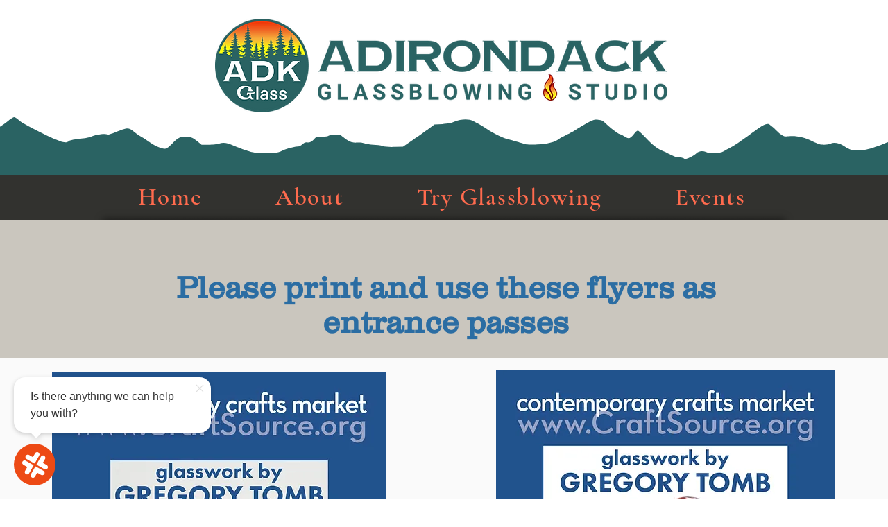

--- FILE ---
content_type: text/html
request_url: https://s3.amazonaws.com/cdn.citygro.com/text-chat/2.0.1/index.html?noinit
body_size: 2164
content:
<!doctype html><html lang="en"><head><meta charset="utf-8"><meta http-equiv="X-UA-Compatible" content="IE=edge"><meta id="meta-viewport" name="viewport" content="width=device-width,initial-scale=1"><meta name="googlebot" content="noindex"><meta name="robots" content="noindex"><title>TextChat</title><script defer="defer" src="https://s3.amazonaws.com/cdn.citygro.com/text-chat/2.0.1/js/chunk-vendors.272cd1d2.js"></script><script defer="defer" src="https://s3.amazonaws.com/cdn.citygro.com/text-chat/2.0.1/js/app.98da622e.js"></script><link href="https://s3.amazonaws.com/cdn.citygro.com/text-chat/2.0.1/css/chunk-vendors.ed8a07fb.css" rel="stylesheet"><link href="https://s3.amazonaws.com/cdn.citygro.com/text-chat/2.0.1/css/app.1d2a8e52.css" rel="stylesheet"><!--[if IE]><link rel="icon" type="image/svg+xml" href="https://s3.amazonaws.com/cdn.citygro.com/text-chat/2.0.1/img/icons/favicon.svg"><![endif]--><link rel="icon" type="image/png" sizes="32x32" href="https://s3.amazonaws.com/cdn.citygro.com/text-chat/2.0.1/img/icons/favicon-32x32.png"><link rel="icon" type="image/png" sizes="16x16" href="https://s3.amazonaws.com/cdn.citygro.com/text-chat/2.0.1/img/icons/favicon-16x16.png"><link rel="manifest" href="https://s3.amazonaws.com/cdn.citygro.com/text-chat/2.0.1/manifest.json"><meta name="theme-color" content="#4DBA87"><meta name="apple-mobile-web-app-capable" content="no"><meta name="apple-mobile-web-app-status-bar-style" content="default"><meta name="apple-mobile-web-app-title" content="ui"><link rel="apple-touch-icon" href="https://s3.amazonaws.com/cdn.citygro.com/text-chat/2.0.1/img/icons/apple-touch-icon-152x152.png"><link rel="mask-icon" href="https://s3.amazonaws.com/cdn.citygro.com/text-chat/2.0.1/img/icons/safari-pinned-tab.svg" color="#4DBA87"><meta name="msapplication-TileImage" content="https://s3.amazonaws.com/cdn.citygro.com/text-chat/2.0.1/img/icons/msapplication-icon-144x144.png"><meta name="msapplication-TileColor" content="#000000"></head><body><noscript><strong>We're sorry but TextChat doesn't work properly without JavaScript enabled. Please enable it to continue.</strong></noscript><div id="app"></div></body></html>

--- FILE ---
content_type: text/css
request_url: https://s3.amazonaws.com/cdn.citygro.com/text-chat/2.0.1/css/app.1d2a8e52.css
body_size: 3659
content:
.branding{height:35px}.branding a{width:100%;height:100%;display:flex;align-items:center}.branding a svg.icon{height:50px;margin-left:-4px;margin-top:-4px}.branding a>div{width:100%;display:none;font-size:11px;padding-left:4px}.branding:hover a>div{display:block}.branding:hover a svg{display:none}.pch-textchat-home .input-message .v-messages{opacity:0}.pch-textchat-home .sms-on .v-input__control .v-label{font-size:.75em;line-height:1.25}.pch-textchat-home .v-btn{color:#fff}.pch-textchat-done{padding:12px;height:100%}.pch-textchat-widget{overflow:hidden;font-family:Nunito;max-width:100%;width:100%;height:100%}.pch-textchat-widget .pch-widget-header{height:60px;color:#fff;display:flex;align-items:center}.pch-textchat-widget .pch-widget-header .banner-title{font-size:1em;text-align:center}.pch-textchat-widget .pch-close{position:absolute;right:0;top:15px}.pch-textchat-widget .pch-widget-content{background-color:#fff;overflow:auto;height:calc(100% - 60px)}.pch-textchat-widget.pch-page .pch-widget-header{align-items:center;padding:5px;padding-left:10px}.pch-textchat-widget.pch-page .pch-widget-header .banner-title{display:flex;align-items:center;line-height:22px}.theme--light.v-application{background-color:rgba(0,0,0,.05)}.fade-enter-active,.fade-leave-active{transition:opacity .3s}.fade-enter,.fade-leave-to{opacity:0}.cg-editor,.cg-editor>.v-card{height:100%;border-radius:0;display:flex;flex-direction:column;background-color:transparent!important}.cg-editor>.container,.cg-editor>.v-card>.container{flex-grow:10000;overflow-y:auto;-webkit-overflow-scrolling:touch;min-height:0}.cg-editor .v-toolbar,.cg-editor header,.cg-editor>.v-card .v-toolbar,.cg-editor>.v-card header{background-color:#606060!important;border-top-left-radius:0!important;border-top-right-radius:0!important}.cg-editor .footer,.cg-editor>.v-card .footer{text-align:right}body{font-family:Nunito,Helvetica Neue,Helvetica,Arial,sans-serif}h4{font-size:20px;font-weight:300}p{opacity:.9}iframe#webpack-dev-server-client-overlay{display:none}.v-tab{text-transform:none}.v-input__icon .v-icon,.v-input__icon i{font-size:15px!important}.v-btn--fab.v-size--default .v-icon,.v-btn--icon.v-size--default .v-icon{height:20px;font-size:18px;width:20px}.theme--light.v-card .v-card__subtitle,.theme--light.v-card>.v-card__text{color:rgba(0,0,0,.87)}.no-select{-webkit-touch-callout:none;-webkit-user-select:none;-moz-user-select:none;user-select:none}.fill-height.overflow{overflow-y:auto}.fill-width{width:100%}fieldset{border-radius:4px;border:1px solid currentColor;border-collapse:collapse}select{width:100%;background-color:transparent;padding:8px 12px;border:1px solid hsla(0,0%,50%,.5);border-radius:5px;color:inherit;-webkit-appearance:none}select:focus{color:#b9359b}select option{color:#000;background:#fff}select option:hover{background:#b9359b;color:#fff}.theme--dark select option{background:#000;color:#fff}table th{text-transform:uppercase;color:#b9359b!important}.v-application,body,html{height:100%;width:100%;font-size:14px}.messageBox{position:relative}.messageBox .caption{margin-bottom:.25em;padding:0}.messageBox .message{position:relative;display:inline-block;width:auto;margin-right:auto;padding:1em 1.5em;margin-bottom:1em;border-radius:2em;overflow:hidden;box-shadow:0 3px 1px -2px rgba(0,0,0,.2),0 2px 2px 0 rgba(0,0,0,.14),0 1px 5px 0 rgba(0,0,0,.12)}.messageBox .message .bgrd{position:absolute;top:0;left:0;height:100%;width:100%;background-color:#888;opacity:.08}.messageBox.customer{text-align:right}.messageBox.customer .message{border-top-right-radius:0}.messageBox.business{text-align:left}.messageBox.business .message{border-top-left-radius:0}

--- FILE ---
content_type: application/javascript
request_url: https://s3.amazonaws.com/cdn.citygro.com/text-chat/2.0.1/js/app.98da622e.js
body_size: 109094
content:
(function(){var e={8713:function(e,t,n){"use strict";n.d(t,{R2:function(){return a},_4:function(){return s}});const a={primary:"#B9359B",secondary:"#912791",accent:"#1BBC2D",error:"#F44336",warning:"#F57C00",info:"#1976D2",success:"#08B910",text:"#000000",default:"#909090",bg:"#f5f5f5",materialGray:"#9E9E9E",medgrey:"#A2A2A2",maroonRed:"#C7007C",goldYellow:"#F7BF00",lightPink:"#F845A5",lightPurple:"#776AFF",lightBlue:"#2196F3",lightGreen:"#4DE7A7",periwinkle:"#746AFF",maintext:"#232323",chart1:"#08B910",chart2:"#2126F3",chart3:"#F57C00",chart4:"#238DD1",chart5:"#F44336",chart6:"#9C27B0",chart7:"#1976D2",chart8:"#E91E63"},s={...a,text:"#FFFFFF",bg:"#000000"};t.ZP=a},92524:function(e,t,n){"use strict";n.d(t,{Z:function(){return J},W:function(){return G}});var a=n(99729),s=n.n(a),r=n(76744),i=n.n(r);class o{static sanitize({value:e}){return e}static unsanitize({value:e}){return e}static shouldRun({value:e}){return!0}}var c=o;class l extends c{static sanitize({value:e}){if(null===e||void 0===e)return null;if("boolean"===typeof e)return e;if("number"!==typeof e&&"string"!==typeof e)return null;if("number"===typeof e||"string"===typeof e&&e&&!isNaN(1*e))return 1*e!==0;if("string"===typeof e)switch((e+"").trim().toLowerCase()){case"true":case"t":case"yes":case"on":case"y":case"1":return!0;case"false":case"f":case"no":case"off":case"n":case"0":return!1}return null}}var u=l,m=n(51154),d=n.n(m),p=n(19931),h=n.n(p),f=(e,t)=>{let n,a,s,r,i,o,c,l,u,m,d,p=!1;if(!e||"string"!==typeof e&&"number"!==typeof e)return p;if(e=(e+"").replace(/^\s+|\s+$/g,"").replace(/\s{2,}/g," ").replace(/[\t\r\n]/g,"").toLowerCase(),a=e.match(/^(\d{1,4})([-./:])(\d{1,2})([-./:])(\d{1,4})(?:\s(\d{1,2}):(\d{2})?:?(\d{2})?)?(?:\s([A-Z]+)?)?$/),a&&a[2]===a[4])if(a[1]>1901)switch(a[2]){case"-":return a[3]>12||a[5]>31?p:new Date(a[1],parseInt(a[3],10)-1,a[5],a[6]||0,a[7]||0,a[8]||0,a[9]||0)/1e3;case".":return p;case"/":return a[3]>12||a[5]>31?p:new Date(a[1],parseInt(a[3],10)-1,a[5],a[6]||0,a[7]||0,a[8]||0,a[9]||0)/1e3}else if(a[5]>1901)switch(a[2]){case"-":return a[3]>12||a[1]>31?p:new Date(a[5],parseInt(a[3],10)-1,a[1],a[6]||0,a[7]||0,a[8]||0,a[9]||0)/1e3;case".":return a[3]>12||a[1]>31?p:new Date(a[5],parseInt(a[3],10)-1,a[1],a[6]||0,a[7]||0,a[8]||0,a[9]||0)/1e3;case"/":return a[1]>12||a[3]>31?p:new Date(a[5],parseInt(a[1],10)-1,a[3],a[6]||0,a[7]||0,a[8]||0,a[9]||0)/1e3}else switch(a[2]){case"-":return a[3]>12||a[5]>31||a[1]<70&&a[1]>38?p:(r=a[1]>=0&&a[1]<=38?+a[1]+2e3:a[1],new Date(r,parseInt(a[3],10)-1,a[5],a[6]||0,a[7]||0,a[8]||0,a[9]||0)/1e3);case".":return a[5]>=70?a[3]>12||a[1]>31?p:new Date(a[5],parseInt(a[3],10)-1,a[1],a[6]||0,a[7]||0,a[8]||0,a[9]||0)/1e3:a[5]<60&&!a[6]?a[1]>23||a[3]>59?p:(s=new Date,new Date(s.getFullYear(),s.getMonth(),s.getDate(),a[1]||0,a[3]||0,a[5]||0,a[9]||0)/1e3):p;case"/":return a[1]>12||a[3]>31||a[5]<70&&a[5]>38?p:(r=a[5]>=0&&a[5]<=38?+a[5]+2e3:a[5],new Date(r,parseInt(a[1],10)-1,a[3],a[6]||0,a[7]||0,a[8]||0,a[9]||0)/1e3);case":":return a[1]>23||a[3]>59||a[5]>59?p:(s=new Date,new Date(s.getFullYear(),s.getMonth(),s.getDate(),a[1]||0,a[3]||0,a[5]||0)/1e3)}if("now"===e)return null===t||isNaN(t)?Date.now()/1e3|0:0|t;if(!isNaN(n=Date.parse(e)))return n/1e3|0;if(a=e.match(/^([0-9]{4}-[0-9]{2}-[0-9]{2})[ t]([0-9]{2}:[0-9]{2}:[0-9]{2}(\.[0-9]+)?)([+-][0-9]{2}(:[0-9]{2})?|z)/),a&&("z"===a[4]?a[4]="Z":a[4].match(/^([+-][0-9]{2})$/)&&(a[4]=a[4]+":00"),!isNaN(n=Date.parse(a[1]+"T"+a[2]+a[4]))))return n/1e3|0;function h(e,t,n){let a,s=o[t];"undefined"!==typeof s&&(a=s-i.getDay(),0===a?a=7*n:a>0&&"last"===e?a-=7:a<0&&"next"===e&&(a+=7),i.setDate(i.getDate()+a))}function f(e){let t=e.split(" "),n=t[0],a=t[1].substring(0,3),s=/\d+/.test(n),r="ago"===t[2],o=("last"===n?-1:1)*(r?-1:1);if(s&&(o*=parseInt(n,10)),Object.prototype.hasOwnProperty.call(c,a)&&!t[1].match(/^mon(day|\.)?$/i))return i["set"+c[a]](i["get"+c[a]]()+o);if("wee"===a)return i.setDate(i.getDate()+7*o);if("next"===n||"last"===n)h(n,a,o);else if(!s)return!1;return!0}if(i=t?new Date(1e3*t):new Date,o={sun:0,mon:1,tue:2,wed:3,thu:4,fri:5,sat:6},c={yea:"FullYear",mon:"Month",day:"Date",hou:"Hours",min:"Minutes",sec:"Seconds"},u="(years?|months?|weeks?|days?|hours?|minutes?|min|seconds?|sec|sunday|sun\\.?|monday|mon\\.?|tuesday|tue\\.?|wednesday|wed\\.?|thursday|thu\\.?|friday|fri\\.?|saturday|sat\\.?)",m="([+-]?\\d+\\s"+u+"|(last|next)\\s"+u+")(\\sago)?",a=e.match(new RegExp(m,"gi")),!a)return p;for(d=0,l=a.length;d<l;d++)if(!f(a[d]))return p;return i.getTime()/1e3};const y=e=>e&&"object"===typeof e&&(Number.isInteger(e.y)||Number.isInteger(e.m)||Number.isInteger(e.d));class g extends c{static sanitize({value:e,options:t}){const n=s()(t,"timezone")||"UTC";if("string"===typeof e){const t=e;let a=[],s=null,r=!1;if((e+"").match(/^(\d{4}-\d\d-\d\d([tT][\d:.]*){1})([zZ]|([+-])(\d\d):?(\d\d))?$/))s=d().tz(e,"UTC"),a=t.split(/[-:tT zZ.]/);else if((e+"").match(/^(\d{4}-\d\d-\d\d{1})$/))s=d().tz(e,"UTC"),a=t.split("-");else if("now"===e)s=d()().tz(n);else if(e.length>=5||(4===e.length||3===e.length)&&isNaN(e)){/^[0-9]{1,2}[/-][0-9]{1,2}$/.test(e)&&(e=e.replace("-","/")+"/"+d()().tz(n).format("YYYY"));const t=f(e);if(!1===t)return null;s=d().unix(t),r=!0}if(!s)return null;const i={y:s.year(),m:s.month()+1,d:s.date()};e=JSON.parse(JSON.stringify({y:1*i.y||parseInt(a[0])||void 0,m:1*i.m||parseInt(a[1])||void 0,d:1*i.d||parseInt(a[2])||void 0})),r&&e.y&&e.y>0&&-1===t.indexOf(e.y+"")&&delete e.y}return y(e)?(e.v=[e.y||"0000",h()(e.m||0,2,"0"),h()(e.d||0,2,"0")].join("-"),e):null}static unsanitize({value:e}){return"object"===typeof e&&e&&Object.keys(e).length>0?e&&e.v?e.v:e.m&&e.d?h()(e.y||0,4,"0")+"-"+h()(e.m||0,2,"0")+"-"+h()(e.d||0,2,"0"):null:"string"===typeof e&&e?e:null}}var v=g;class b extends c{static sanitize({value:e}){if(e){if("object"===typeof e&&e.constructor&&"OBJECTID"===e.constructor.name.toUpperCase())return e;"object"===typeof e&&s()(e,"$id")&&"string"===typeof e.$id&&(e=e.$id),"function"===typeof e.toString&&(e=e.toString()),"string"===typeof e&&!isNaN(e)&&e.length<15&&(e*=1)}return e||null}static unsanitize({value:e,options:t}){return e&&("function"===typeof e.toString&&(e=e.toString()),"string"!==typeof e&&"number"!==typeof e||(!isNaN(1*e)&&(e+"").length<15?e*=1:e+="")),e||null}}var _=b;class C extends c{}var x=C,w=n(89432),$=n.n(w);class j extends c{static sanitize({value:e,schema:t}){return void 0===e||null===e||""===e||isNaN(1*e)?null:(!1===e&&(e=0),!0===e&&(e=1),e*=1,"int"===s()(t,"cast")&&(e=$()(e)),e)}static unsanitize({value:e,schema:t}){return void 0===e||null===e||""===e||isNaN(1*e)?null:(!1===e&&(e=0),!0===e&&(e=1),e*=1,"int"===s()(t,"cast")&&(e=$()(e)),e)}}var A=j,T=n(30347);function S({value:e,schema:t,schemas:a,options:s={}},r){const{schemaForPath:i}=n(43522);if(!e)return;const o={};return Object.entries(e).forEach((([e,n])=>{let c=i(a||t.schemas,e);if(!c){if(t&&t.strict||s.strict)return;Array.isArray(n)||"object"===typeof n&&(c="OBJECTID"===(n?._bsontype+"").toUpperCase()?{path:e,type:"_id"}:i({...a,[e]:{type:"object"}},e))}if(c){let t;"object"===c.type&&(t=(0,T.Z)(a,e)),o[e]=r({value:n,schema:c,schemas:t,options:s})}else o[e]=n})),o}class k extends c{static sanitize(e){const t=n(84630).Z;return S(e,t)}static unsanitize(e){const t=n(285).Z;return S(e,t)}}var O=k;class E extends c{static unsanitize({value:e}){return s()(e,"hash")?"*":"string"===typeof e?e:e?"":null}static shouldRun({value:e}){return!(!s()(e,"$private")&&!s()(e,"hash"))}}var P=E,D=A,I=n(65567),L=n.n(I),N=n(98052),z=n.n(N);const R=e=>["",null,void 0].includes(e)?e:(e+"").trim().toLowerCase().split(" ").map((e=>{const t=z()(e);if(e===t){const t=e.split(/\b/);for(let e=0;e<t.length;e++)if(/^[A-Za-z0-9]/.test(t[e])){t[e]=z()(t[e]);break}return t.join("")}return t})).join(" ");var Z=R;class M extends c{static sanitize({value:e,schema:t,options:n}){return["number","string","boolean"].includes(typeof e)&&(e=L()(e)),"string"===typeof e&&e?(n?.skipRegexReplace||(e=V({value:e,schema:t,options:n})),n?.skipDataMaskReplace||(e=F({value:e,schema:t,options:n})),e.substr(0,2e3)):null}static unsanitize({value:e,schema:t}){return L()(e)}}const V=({value:e,schema:t={}})=>e?(t?.replace&&Array.isArray(t.replace)&&t.replace.forEach((t=>{t.case?"lower"===t.case?e=e.toLowerCase():"upper"===t.case?e=e.toUpperCase():"title"===t.case?e=(e+"").toLowerCase().replace(/\w+/g,z()):"tag"===t.case&&(e=Z(e)):!t.pattern||"string"!==typeof t.replacement&&"number"!==typeof t.replacement||(e=e.replace(new RegExp(t.pattern,"g"),t.replacement)),t.trim&&(e=(e+"").trim())})),e):e,F=({value:e,schema:t={}})=>{if(!e)return e;if(t?.data_mask&&(e+="",e.length<t.data_mask.length)){const n=t.data_mask;let a=e,s="";for(let e=0;e<n.length;e++)"_"!==n[e]?s+=n[e]:a.length>0&&(s+=a.substr(0,1),a=a.substr(1));e=s}return e};var H=M;class U extends c{static sanitize({value:e}){if("string"===typeof e){if(e=e.trim().toUpperCase(),e.match("PM")){e=e.replace("PM","").trim();const t=e.split(":");t[0]=1*t[0]+12,e=t.join(":")}const n=e.replace("AM","").trim().split(":");for(var t=0;t<n.length;t++)n[t]=h()(n[t],2,"0");e=n.join(":");const a=d()("2010-01-01 "+e,d().ISO_8601,!0);e={h:a.hour(),m:a.minute(),s:a.second()}}return e&&"object"===typeof e&&e.h&&1*e.h>=0&&1*e.h<24&&e.m&&1*e.m>0&&1*e.m<60?(e.h*=1,e.m*=1,e.s&&1*e.s>=0&&1*e.s<60?e.s*=1:e.s=0,e.v=h()(e.h,2,"0")+":"+h()(e.m,2,"0")+":"+h()(e.s,2,"0"),e):null}static unsanitize({value:e}){return"object"===typeof e&&e&&Object.keys(e).length>0?e.v?e.v:e.h||e.m||e.s?h()(e.h||0,2,"0")+":"+h()(e.m||0,2,"0")+":"+h()(e.s||0,2,"0"):null:"string"===typeof e&&e?e:null}}var W=U;class Y extends c{static sanitize({value:e,options:t}){let n=s()(t,"timezone")||"UTC";if(n=d().tz.zone(n)?n:"UTC","object"===typeof e&&(e instanceof Date||e instanceof d())&&(e=d()(e).utc().format()),"string"!==typeof e||!e)return null;if((e+"").match(/^(\d{4}-\d\d-\d\d([tT][\d:.]*){1})([zZ]|([+-])(\d\d):?(\d\d))?$/))e=d().tz(e,"UTC");else if("now"===e.trim().toLowerCase())e=d()();else{if(e=f(e),!1===e)return null;e*=1,e+=60*d().unix(e).utcOffset(),e-=60*d().unix(e).tz(n).utcOffset(),e=d().unix(e)}return e.isValid()?e.utc().toDate():null}static unsanitize({value:e,options:t}){let n=s()(t,"timezone")||"UTC";return n=d().tz.zone(n)?n:"UTC",!e||"string"!==typeof e&&"object"!==typeof e?e:d()(e).tz(n).toISOString("UTC"!==n)}}var B=Y;const q={Checkbox:u,Date:v,Id:_,Image:x,Number:A,Object:O,Password:P,Punchcard:D,Text:H,Time:W,Timestamp:B},G=e=>{if(s()(e,"type")){const t=i()(e.type.replace("_","")),n=q[t];return n}};var J={...q,getClassForSchema:G}},43522:function(e,t,n){"use strict";n.r(t),n.d(t,{FieldOperator:function(){return ue},pickSchemasForObject:function(){return de.Z},sanitizeValue:function(){return V.Z},schemaForPath:function(){return Y},unsanitizeValue:function(){return me.Z}});n(95988);var a=n(97146),s=n.n(a),r=n(99729),i=n.n(r),o=n(47215),c=n.n(o),l=n(15409),u=n.n(l),m=n(14648),d=n.n(m),p=n(30454),h=n.n(p),f=n(76744),y=n.n(f);class g{static shouldRun(){return!0}}var v=g,b=n(91936),_=n.n(b);class C extends v{static getValues(e){let t=i()(e,"value"),n=i()(e,"op.value");return([null,void 0].includes(t)||isNaN(_()(t))||t===1/0)&&(t=0),t=_()(t),([null,void 0].includes(n)||isNaN(_()(n)||t===1/0))&&(n=1),n=_()(n),{value:t,opValue:n}}static run(e){const{value:t,opValue:n}=this.getValues(e);return t+n}static shouldRun({value:e,op:t}){return void 0===e||null===e||!Array.isArray(e)&&!isNaN(_()(e))&&e!==1/0}}var x=C;class w extends x{static run(e){const{value:t,opValue:n}=this.getValues(e);return t-n}}var $=w,j=n(56141),A=n.n(j);class T extends v{static run({value:e,op:t}){if(!e||!Array.isArray(e))return e;let n=t?.value;return!Array.isArray(n)&&[null,"",void 0].includes(n)&&(n=[null,"",void 0]),Array.isArray(n)?e.filter((e=>!n.includes(e))):e.filter((e=>!A()(e,n)))}static shouldRun({value:e,op:t}){if(!Array.isArray(e))return!1;let n=t?.value;return!Array.isArray(n)&&[null,"",void 0].includes(n)&&(n=[null,"",void 0]),Array.isArray(n)?e.filter((e=>n.includes(e))).length>0:!!e.find((e=>A()(e,n)))}}var S=T;class k extends v{static run({value:e}){}static shouldRun({value:e}){return void 0!==e}}var O=k;class E extends O{}var P=E;class D extends v{static getValues({value:e,op:t}){null!==e&&void 0!==e&&""!==e||(e=[]);const n=i()(t,"value");return{value:e,opValue:n}}static run(e){const{value:t,opValue:n}=this.getValues(e);return[...Array.isArray(t)?t:[t],...Array.isArray(n)?n:[n]]}static shouldRun(e){let{value:t,opValue:n}=this.getValues(e);return n=Array.isArray(n)?n[0]:n,!!Array.isArray(t)&&(!i()(e.schema,"unique")||!t.includes(n)&&!t.map((e=>e+"")).includes(n+""))}}var I=D;class L extends v{static run({value:e,op:t}){const n=i()(t,"value");return n}static shouldRun({value:e,op:t}){const n=i()(t,"value");return!A()(e,n)&&!([null,void 0].includes(e)&&[null,void 0].includes(n))}}var N=L;const z={Dec:$,Inc:x,Pull:S,PullAll:P,Push:I,Set:N,Unset:O},R=e=>{if(!i()(e,"op"))return;const t=y()(e.op.replace("$",""));return z[t]};const Z=({op:e,schema:t=null,payload:n={},options:a={}})=>{const s=i()(e,"key"),r=R(e);if(!r||!s)return n;const o=i()(n,s),l=r.run({value:o,op:e});c()(n,s,l);const u=s.split(".")[0].split("[")[0];return u!==s?(n[u]=h()(n[u]),"function"===typeof a.setValue&&a.setValue({path:u,value:n[u],schema:t})):"function"===typeof a.setValue&&a.setValue({path:s,value:l,schema:t}),{...n}};var M=Z,V=n(84630),F=({op:e,schema:t,options:n={}})=>(["$unset","$pullAll"].includes(e.op)?(e={...e,value:void 0},delete e.value):e={...e,value:(0,V.Z)({value:e.value,schema:t,options:n})},e),H=n(92524),U=n(98784);const W=function(e={},t){var n={date:{v:{name:"Value",type:"text"},y:{name:"Year",type:"number",cast:"int"},m:{name:"Month",type:"number",cast:"int"},d:{name:"Day",type:"number",cast:"int"}},time:{v:{name:"Value",type:"text"},h:{name:"Hour",type:"number",cast:"int"},m:{name:"Minute",type:"number",cast:"int"}}};const a=t||"";if(t=(t||"").replace(/\[\d*\]/gi,""),e?.[t]){const n={path:t,...e[t],.../.*\[\d+\]$/.test(a)&&e[t].multiple?{multiple:!1}:{}};if("object"===n.type){const a=(0,U.pickBy)(e,((e,n)=>n.startsWith(t)&&n!==t));Object.entries(a).length&&(n.schemas={...n.schemas||{}},Object.entries(a).forEach((([e,a])=>{n.schemas[e.replace(t+".","")]=a})))}return Object.freeze(n)}const s=t.split(".");if(s.length>1&&["v","y","m","d","h","s"].includes(s[s.length-1])){const a=s.slice(0,s.length-1).join("."),r=e?.[a];if(r&&["date","time"].includes(r.type)){const e=n[r.type][s[s.length-1]];return Object.freeze({...e,parent:a,path:t,full_name:`${r.name} ${e.name}`})}}};var Y=W,B=n(29262),q=n(98463),G=n(48883),J=n(56440),K=n.n(J),Q=n(35308);let X={};const ee=e=>{X=e},te={},ne={},ae=(e,t)=>{let n;const a=t.cacheSanitized?K()(e):void 0;return a&&te[a]&&(n=te[a]),n||(n=(0,V.Z)({value:e,schema:{type:"object"},schemas:i()(t,"schemas")||{},options:t})),a&&(te[a]=n,ne[a]&&clearTimeout(ne[a]),ne[a]=setTimeout((()=>{delete te[a],delete ne[a]}),3e4)),n},se=(e,t,n={})=>{if((0,q.Z)(t))return!t||!1!==t.select_all;n={...X,...n},t&&t.schemas&&Array.isArray(t.schemas)&&t.schemas.length&&(n.schemas={...n.schemas||{}},t.schemas.forEach((e=>{n.schemas[e.path||e.key]=e}))),t&&t.payload&&"object"===typeof t.payload&&(e={...e},Object.entries(t.payload).forEach((([t,a])=>{e[t]=(0,Q.sY)(a||"",n.context,n)})));const a=(0,B.Z)(t,n);e=ae(e,n);const s=[e].filter((0,G.ZP)(a));return s&&s[0]===e};se.setGlobalOptions=ee;var re=se,ie=re;class oe{constructor(){this._events={}}on(e,t){return"object"!==typeof this._events[e]&&(this._events[e]=[]),this._events[e].push(t),()=>this.removeListener(e,t)}removeListener(e,t){if("object"===typeof this._events[e]){const n=this._events[e].indexOf(t);n>-1&&this._events[e].splice(n,1)}}emit(e,...t){"object"===typeof this._events[e]&&this._events[e].forEach((e=>e.apply(this,t)))}once(e,t){const n=this.on(e,((...e)=>{n(),t.apply(this,e)}))}}var ce=oe;class le extends ce{constructor({payload:e={},schemas:t=[],context:n={},contextPayloadPath:a,options:s={}}={}){super(),this.originalPayload=h()(e),this.schemas=t,this.context=h()(n),this.contextPayloadPath=a,this._options=s,this.cleanPayload=h()(this.originalPayload),this.cleanOps=[],this.pendingPayload=h()(this.cleanPayload),this.pendingOps=[],this.sanitizedPendingPayload=h()(this.pendingPayload),this.sanitizedPendingOps=[]}getContext(){let e=h()(this.context);return this.contextPayloadPath?c()(e,this.contextPayloadPath,this.sanitizedPendingPayload):e={...this.sanitizedPendingPayload||{},...e},e}setOptions(e={}){this._options=e}getProps(){let e=d()(this,Object.getOwnPropertyNames(this));return e=s()(Object.entries(e).filter((([e,t])=>!e.startsWith("_")&&"function"!==typeof t))),e}runOps(e,t={}){e.forEach((e=>{this.runOp(e,{...t,skipChangeEvent:!0})})),this.emit("change",this.getProps()),this.emit("change-dirty",this.getProps()),this.emit("change-pending",this.getProps())}runOp(e,t={}){let n=e.key;this.contextPayloadPath&&(n.startsWith(this.contextPayloadPath)?e={...e,key:e.key.replace(this.contextPayloadPath+".","")}:n=`${this.contextPayloadPath}.${n}`);const a=Y(this.schemas,n);if(!a||a.notfound||a.immutable&&!i()(u()({},this._options,t),"bypassImmutable"))return!1;const s=(0,H.W)(a);if(!s||!s.shouldRun({value:e.value}))return!1;const r=this.getContext(),o=!e.filter||ie(r,e.filter,{schemas:this.schemas,timezone:i()(u()({},this._options,t),"timezone"),context:r});if(!o)return!1;e.filter&&o&&(e.filter_passed=e.filter,delete e.filter);const c=R(e);this.pendingPayload=M({op:e,schema:a,payload:this.pendingPayload,options:{...u()({},this._options,t),context:r,setValue:null}}),this.pendingOps=[...this.pendingOps,e];const l=F({op:e,schema:a,options:{...this._options,context:r}}),m=c&&c.shouldRun({value:i()(this.sanitizedPendingPayload,e.key),op:l,schema:a});m&&(this.sanitizedPendingPayload=M({op:l,schema:a,payload:this.sanitizedPendingPayload,options:{...u()({},this._options,t),context:r}}),this.sanitizedPendingOps=[...this.sanitizedPendingOps||[],l],this.emit("change-clean",this.getProps())),t.skipChangeEvent||(this.emit("change",this.getProps()),this.emit("change-dirty",this.getProps()),this.emit("change-pending",this.getProps()))}commit(){this.cleanPayload=this.sanitizedPendingPayload,this.cleanOps=[...this.cleanOps,...this.sanitizedPendingOps],this.pendingPayload=h()(this.cleanPayload),this.pendingOps=[],this.sanitizedPendingPayload=h()(this.cleanPayload),this.sanitizedPendingOps=[],this.emit("change",this.getProps()),this.emit("change-dirty",this.getProps()),this.emit("change-clean",this.getProps())}getDoneOps(){return this.cleanOps||[]}getDoneOpsCompacted(e){const t=e||this.getDoneOps(),n=[],a=[],s={},r={},i={},o={},c={},l={},u={};let m=[];const d={$set:r,$unset:i,$inc:o,$dec:o,$push:c,$pull:l,$pullAll:u},p=(e,t,n,a)=>{t[n]=t[n]||[];const s=t[n].length;t[n]=t[n].filter((e=>e!==a)),s===t[n].length&&(e[n]=e[n]||[],e[n].push(a))},f={$set:(e,t)=>{delete o[t],delete c[t],delete l[t],r[t]=e},$unset:(e,t)=>{delete r[t],delete o[t],delete c[t],delete l[t]},$inc:(e,t)=>{o[t]=(o[t]||0)+e},$dec:(e,t)=>{o[t]=(o[t]||0)-e},$push:(e,t)=>{p(c,l,t,e)},$pull:(e,t)=>{p(l,c,t,e)},$pullAll:(e,t)=>{delete r[t],delete c[t],delete l[t]}},y=["$set","$unset","$inc","$dec","$pullAll"],g=["$inc","$dec"],v="].";t.forEach((e=>{if(e.key.includes(v)){const t=e.key.split(v),n=t.shift()+v,a=t.join(v),r=h()(e);r.key=a,s[n]=s[n]||[],s[n].push(r)}else y.includes(e.op)&&Object.keys(s).forEach((t=>{0===t.indexOf(e.key)&&delete s[t]})),n.push(e)})),n.length!==t.length&&Object.entries(s).forEach((([e,t])=>{this.getDoneOpsCompacted(t).forEach((t=>{t.key=e+t.key,a.push(t)}))})),n.forEach((e=>{const t=e.op,n=f[t],a=e.key;n&&(n(e.value,a),m=y.includes(t)?m.filter((e=>{const n=g.includes(t);let s=0!==e.indexOf(`${a}-$`);return n&&(s=s||0===e.indexOf(`${a}-$set`)),s})):m.filter((e=>e!==`${a}-${t}`)),m.push(`${a}-${t}`))}));let b=[];return m.forEach((e=>{const[t,n]=e.split("-"),a=d[n],s=a[t];let r={key:t,op:n,value:s};if(s instanceof Array&&"$set"!==n){const e=r;r=s.map((t=>({...e,value:t})))}"$inc"!==n&&"$dec"!==n||(s>=0?r.op="$inc":(r.op="$dec",r.value=Math.abs(s))),b=b.concat(r)})),b=b.concat(a),b}}var ue=le,me=n(285),de=n(30347)},30347:function(e,t,n){"use strict";var a=n(98784);t.Z=(e,t)=>(0,a.fromPairs)(Object.entries(e||{}).filter((([e])=>e.startsWith(t+"."))).map((([e,n])=>[e.replace(t+".",""),n])))},84630:function(e,t,n){"use strict";var a=n(92524),s=n(35308);t.Z=({value:e,schema:t,schemas:n,options:r={}})=>{let i=e;const o=a.Z.getClassForSchema(t);if(o)if(t.multiple&&!Array.isArray(e)&&(e=e?[e]:[]),t.multiple&&Array.isArray(e))if(e.length){let a;const c={...t,options:void 0,multiple:void 0};t.options&&t.options.length&&(a={},t.options.forEach((e=>{const t=o.sanitize({value:e.value,schema:c,schemas:n,options:r});a[e.value]=t,a[e.label]=t}))),e=e.reduce(((e,t)=>{"string"===typeof t&&(t=(0,s.sY)(t,r.context,r));let i=o.sanitize({value:t,schema:c,schemas:n,options:r});return r&&"function"===typeof r.afterSanitize&&(i=r.afterSanitize({value:i,schema:c,options:r})),a&&null!==i&&(i=a[i]),(i||null===i&&r.allow_null)&&(e=[...e,i]),e}),[]),i=e.length?e:null}else i=null;else"string"===typeof e&&(e=(0,s.sY)(e,r.context,r)),i=o.sanitize({value:e,schema:t,schemas:n,options:r}),r&&"function"===typeof r.afterSanitize&&(i=r.afterSanitize({value:i,schema:t,options:r}));return i}},285:function(e,t,n){"use strict";var a=n(92524);t.Z=({value:e,schema:t,schemas:n,options:s={}})=>{const r=a.Z.getClassForSchema(t);return r?t.multiple?(Array.isArray(e)||(e=[e].filter((e=>![null,void 0].includes(e)))),e.length?e.map((e=>r.unsanitize({value:e,schema:t,schemas:n,options:s}))):null):r.unsanitize({value:e,schema:t,schemas:n,options:s}):e}},29262:function(e,t,n){"use strict";n.d(t,{Z:function(){return _}});n(95988);var a=n(98463);const s=(e=[],t,n={})=>{if((0,a.Z)({where:e||[]}))return{};let s="$and";return"string"===typeof e[0]&&"OR"===e[0].toUpperCase()&&(s="$or"),e=e.filter((e=>"object"===typeof e||Array.isArray(e))),{[s]:e}};var r=s,i=n(99729),o=n.n(i),c=n(43522),l=n(47861);const u=(e,t)=>{let n=((e[0]||"")+"").trim();const a=e[1],s=e[2];if(!n)throw new Error(`No path specified in rule: ${JSON.stringify(e)}`);if(!a)throw new Error(`No operator specified in rule: ${JSON.stringify(e)}`);const r=n;o()(t,"rootPathIsContact")&&n.startsWith("contact.")&&(n=n.replace("contact.",""));const i=(0,c.schemaForPath)(o()(t,"schemas"),r);if("empty"===a)return{$or:[{[n]:{$eq:null}},{[n]:{$exists:!1}},..."_id"===i?.type&&t.rootPathIsContact?[]:[{[n]:{$eq:""}},{[n]:{$size:0}}]]};if("!empty"===a)return{$and:[{[n]:{$ne:null}},{[n]:{$exists:!0}},..."_id"===i?.type&&t.rootPathIsContact?[]:[{[n]:{$ne:""}},{[n]:{$not:{$size:0}}}]]};try{return i&&i.type&&l.ZP[i.type]?l.ZP[i.type].buildQueryRule({rule:e,path:n,operator:a,value:s,schema:i},t):l.ZP.text.buildQueryRule({rule:e,path:n,operator:a,value:s,schema:i},t)}catch(u){throw new Error(`Error in rule ${JSON.stringify(e)}: ${u.message}`)}};var m=u,d=n(85865),p=n(72068),h=p.Z,f=n(17809),y=n(83766),g=n.n(y);const v=(e,t={})=>{e=h(e,t);const n=o()(t,"schemas")||{};let s="contact.";if(o()(t,"rootPathIsContact")&&(s=""),e&&!1===e.select_all&&(0,a.Z)(e))return{$and:[{_id:"0000aaaa00001e4f00001a4e"}]};const i={$and:[]};if(e?.accounts&&e.accounts.length&&i.$and.push({[s+"account_id"]:{$in:g()(e.accounts.map((e=>1*e)))}}),e?.where&&e.where.length){const n=(0,f.Z)({where:e.where},{...t,transformRules:(e,t)=>(e=r(e,t),e),transformRule:(e,n)=>("function"===typeof t.transformRule&&(e=t.transformRule(e)),m(e,n))}).where;n&&(n.$and&&n.$and.length||n.$or&&n.$or.length)&&i.$and.push(n)}if(e?.groups&&e.groups.length){const t=[];let a=[];n.groups&&n.groups.options&&n.groups.options.length&&(a=n.groups.options);for(const n in e.groups)t.push(1*e.groups[n]),a.forEach((a=>{if(a.value+""===e.groups[n]+""&&a.children&&a.children.length)for(const e in a.children)-1===t.indexOf(1*a.children[e])&&t.push(1*a.children[e])}));t.length&&i.$and.push({[s+"groups"]:{$in:t}})}if(e?.contacts&&e.contacts.length){const t=[];for(const n in e.contacts)t.push(e.contacts[n]);t.length&&i.$and.push({[s+"_id"]:{$in:t}})}if(e?.channel&&"SMS"===e.channel){const e=s+"sms_on",t=e.startsWith("contact.")?"contact.":"";i.$and.push({$and:[{[e]:!0},{[t+"phone"]:{$exists:!0}},{[t+"phone"]:{$ne:""}},{$or:[{[t+"sms_bounce"]:null},{[t+"sms_bounce"]:!1}]}]})}else if(e?.channel&&"EMAIL"===e.channel){const e=s+"email_on",t=e.startsWith("contact.")?"contact.":"";i.$and.push({$and:[{[e]:!0},{[t+"email"]:{$exists:!0}},{[t+"email"]:{$ne:""}},{$or:[{[t+"email_bounce"]:null},{[t+"email_bounce"]:!1}]}]})}if(e?.search){const n=[],a=[e.search.replace(/[^\w\s]/g,"")];let s=!1,r=[];r=e.searchFields&&e.searchFields.length?e.searchFields:e.select&&e.select.length>0?e.select:["first_name","last_name","email","phone"],r.forEach((r=>{let{schema:i,path:l}=(0,d.Z)(r,t);if(o()(t,"rootPathIsContact")&&l.startsWith("contact.")&&(l=l.replace("contact.","")),i=i||{type:"text",key:r},["mixed","text"].includes(i.type)&&"phone"!==i.key&&((e.search||"")+"").length>1){let r=(0,c.sanitizeValue)({value:e.search,schema:i,options:t});if(!r)return;const o={$regex:r,$options:"i"};n.push({[l]:o}),s=!0,r+""!==e.search+""&&("email"===i.key&&(r=r.replace(/[^\w\s]/g,"")),a.push(r))}else["mixed","number"].includes(i.type)&&!isNaN(1*e.search)&&n.push({[l]:1*e.search})})),n.length&&i.$and.push({$or:n}),s&&t.fulltext&&i.$and.push({$text:{$search:a.join(" ")}})}return i.$and.length?i:{}};var b=v,_=b},47861:function(e,t,n){"use strict";n.d(t,{ZP:function(){return U}});const a={"=":"$eq","!=":"$ne",empty:"empty","!empty":"!empty"},s=({path:e,operator:t,value:n})=>({[e]:{[a[t]]:n}});var r={buildQueryRule:s,operators:a},i=(n(95988),n(19931)),o=n.n(i);const c={"<":"$lt",">":"$gt",empty:"empty","!empty":"!empty","=":"$eq","!=":"$ne",">=":"$gte","<=":"$lte"},l=({path:e,operator:t,value:n})=>{if(t=c[t],"string"===typeof n)if(n.length<10){const e=n.replace(/-/g,"");4!==e.length||isNaN(1*e)||(n={m:e.substr(0,2),d:e.substr(2,2)})}else n={v:n};if("object"!==typeof n||!n||!n.y&&!n.m&&!n.v)throw new Error(`Invalid date value ${JSON.stringify(n)} at path "${e}"`);if(["$eq","$ne"].indexOf(t)>-1&&(n.y||n.m)&&!(n.y&&n.m&&n.d)){const a=[];["y","m","d"].forEach((s=>{n[s]&&!isNaN(1*n[s])&&n[s]>0&&a.push({[e+"."+s]:{[t]:1*n[s]}})}));const s={$eq:"$and",$ne:"$or"}[t];return{[s]:a}}return n.v=n.v||(n.y?n.y:"0000")+"-"+o()(n.m,2,"0")+"-"+o()(n.d,2,"0"),{[e+".v"]:{[t]:n.v||null}}};var u={buildQueryRule:l,operators:c};const m={"=":"$eq","!=":"$ne","<":"$lt",">":"$gt",empty:"empty","!empty":"!empty"},d=({path:e,operator:t,value:n})=>({[e]:{[m[t]]:n}});var p={buildQueryRule:d,operators:m},h=n(84812),f=n.n(h),y=n(99729),g=n.n(y),v=n(68946),b=n.n(v),_=n(83766),C=n.n(_);const x={"=":"$eq","!=":"$ne","<":"$lt",">":"$gt",">=":"$gte","<=":"$lte",has:"$eq","!has":"$ne","%":"$mod",empty:"empty","!empty":"!empty",in:"$in","!in":"$nin"},w=({path:e,operator:t,value:n,schema:a})=>{const s=x[t];if(void 0===n&&(n=null),["$in","$nin"].includes(s)){Array.isArray(n)||(n=[n]);const e=g()(a,"options")||[];e.length&&(n=C()(f()(n.map((t=>{let n=[1*t];return e.forEach((e=>{e.value+""===t+""&&(g()(e,"children")||[]).length&&(n=b()(n,e.children))})),n})))))}else if("$mod"===s&&(!Array.isArray(n)||2!==n.length||0===n[0]||isNaN(n[0]*n[1])))throw new Error("Value must be array of exactly 2 numbers with the first integer not 0.");return{[e]:{[s]:n}}};var $={buildQueryRule:w,operators:x},j=n(98463),A=n(29262),T=n(97146),S=n.n(T);const k={"=":"$eq","!=":"$ne",empty:"empty","!empty":"!empty"},O=({path:e,operator:t,value:n,schema:a},s={})=>{if(Array.isArray(n)){if((0,j.Z)({where:n}))throw new Error(`Invalid rules provided for ${e}`);const t=S()(Object.entries(a?.schemas||{}).map((([e,t])=>(t={...t,path:e,key:e},[e,t]))));n=(0,A.Z)({where:n},{...s,transformRule:void 0,rootPathIsContact:!0,schemas:t})}else if("object"!==typeof n)throw new Error(`Invalid parameter provided for ${e}`);return"="===t?{[e]:{$elemMatch:n}}:"!="===t?{[e]:{$not:{$elemMatch:n}}}:void 0};var E={buildQueryRule:O,operators:k};const P={"=":"$eq","=i":"$regex","!=":"$ne","<":"$lt",">":"$gt",has:"$regex","!has":"$regex",empty:"empty","!empty":"!empty",regex:"$regex","regex^":"$regex",in:"$in","!in":"$nin"},D=({path:e,operator:t,value:n},a={})=>{if("has"===t){if(n)return{[e]:{$regex:((n||"")+"").replace(/[.*+?^${}()|[\]\\]/g,"\\$&"),$options:"i"}}}else{if("!has"!==t)return"regex"===t?a?.rootPathIsContact?{[e]:{$eq:"--%regex%--%NOTALLOWED%--%%--"}}:{[e]:{$regex:n,$options:"i"}}:"regex^"===t?a?.rootPathIsContact?{[e]:{$eq:"--%regex^%--%NOTALLOWED%--%%--"}}:{[e]:{$regex:"^"+n,$options:"i"}}:"=i"===t?a?.rootPathIsContact?{[e]:{$eq:"--%=i%--%NOTALLOWED%--%%--"}}:{[e]:{$regex:`^${n}$`,$options:"i"}}:(["in","!in"].indexOf(t)>-1&&(Array.isArray(n)||(n=[n])),{[e]:{[P[t]]:n}});if(a?.rootPathIsContact)return{[e]:{$eq:"--%regex%--%NOTALLOWED%--%%--"}};if(n)return{$or:[{[e]:null},{[e]:{$not:{$regex:n,$options:"i"}}}]}}};var I={buildQueryRule:D,operators:P};const L={"=":"$eq","!=":"$ne","<":"$lt",">":"$gt",empty:"empty","!empty":"!empty"},N=({path:e,operator:t,value:n})=>{if(t=L[t],"string"===typeof n&&(n={v:n}),"object"!==typeof n||!n||!n.h&&!n.m&&!n.v)throw new Error(`Invalid time value "${JSON.stringify(n)}" at path "${e}"`);if(["$eq","$ne"].indexOf(t)>-1&&(n.h||n.m)&&(!n.h||!n.m)){const a=[];["h","m"].forEach((s=>{n[s]&&!isNaN(1*n[s])&&n[s]>0&&a.push({[e+"."+s]:{[t]:1*n[s]}})}));const s={$eq:"$and",$ne:"$or"}[t];return{[s]:a}}return n.v=n.v||o()(n.h,2,"0")+":"+o()(n.m,2,"0")+":00",{[e+".v"]:{[t]:n.v||null}}};var z={buildQueryRule:N,operators:L},R=n(51154),Z=n.n(R);const M={"=":"$eq","!=":"$ne",date:"date","!date":"!date","<":"$lt",">":"$gt",">=":"$gte","<=":"$lte",empty:"empty","!empty":"!empty"},V=({path:e,operator:t,value:n},a={})=>{const s=M[t];if("date"===t||"!date"===t){if(n=n||"",("string"===typeof n||"number"===typeof n)&&!(n+"").match(/^(\d{4}-\d\d-\d\d{1})$/))return null;n=Z()(n).format("YYYY-MM-DD");const s=Z().tz(n+" 00:00:00",a.timezone||"UTC").utc().toDate(),r=Z().tz(n+" 00:00:00",a.timezone||"UTC").add(1,"days").utc().toDate();if("date"===t)return{[e]:{$gte:s,$lt:r}};if("!date"===t)return{$or:[{[e]:null},{[e]:{$lt:s}},{[e]:{$gte:r}}]}}return{[e]:{[s]:Z()(n).utc().toDate()}}};var F={buildQueryRule:V,operators:M};const H=$;var U={checkbox:r,date:u,_id:p,number:$,object:E,punchcard:H,text:I,time:z,timestamp:F}},98463:function(e,t){"use strict";const n=e=>{if(!e||!e.length||1===e.length&&["AND","OR"].includes(e[0]))return!1;for(var t in e)if(!["AND","OR"].includes(e[t]))if(e[t]&&e[t].length&&["AND","OR"].includes(e[t][0])){if(n(e[t]))return!0}else if(e[t]&&(Array.isArray(e[t])&&e[t].length>1||!Array.isArray(e[t])&&"object"===typeof e[t]&&Object.values(e[t]).length))return!0;return!1},a=e=>{if(!e)return!0;if(e.limit>0&&!0===e.random)return!1;if(e.where&&e.where.length){if("AND"!==e.where[0]&&"OR"!==e.where[0])return!1;if(n(e.where))return!1}return!(e.contacts&&e.contacts.length||e.groups&&e.groups.length||e.channel||e.search)};t.Z=a},72068:function(e,t,n){"use strict";n.d(t,{Z:function(){return m}});var a=n(17809),s=(n(95988),n(43522)),r=n(85865),i=n(35308),o=n(98784),c=n(47861);const l=(e,t={})=>{if(!e||!e[0]||!e[1])return null;let a=e[1],l=e[2];const{schema:u,path:m}=(0,r.Z)(((e[0]||"")+"").trim(),t);["=","!="].includes(a)&&[void 0,null,""].includes(l)&&(a={"=":"empty","!=":"!empty"}[a]);const d=u&&u.type&&c.ZP[u.type]?c.ZP[u.type]:c.ZP.text;if(!d.operators[a])throw new Error(`Invalid ${u&&u.type||"text"} operator "${a}" for path "${m}"`);if(["empty","!empty"].includes(a))l=void 0;else if("%"===a){if(!l||!Array.isArray(l)||2!==l.length||isNaN(l[0]*l[1]))throw new Error(`Value must be array of exactly 2 numbers with the first integer not 0. ${JSON.stringify(l)}`);l=l.map((e=>1*e))}else if(u){if(void 0!==l){let a;if("object"===u.type&&(a=(0,o.fromPairs)(Object.entries(t&&t.schemas||{}).filter((([t])=>t.startsWith(e[0]+"."))).map((([t,n])=>[t.replace(e[0]+".",""),n])))),"object"===u.type&&Array.isArray(l)){const e=n(72068).Z,s=e({where:l},{...t,schemas:a});l=s.where}else{const e=l;l=(0,s.sanitizeValue)({value:l,schema:u,schemas:a,options:t}),!Array.isArray(e)&&Array.isArray(l)&&(l=l[0])}}}else"string"===typeof l&&(l=(0,i.sY)(l,(0,o.get)(t,"context"),t));return e=[m,a],void 0!==l&&e.push(l),e};var u=l,m=(e,t)=>{const n=(0,a.Z)(e,{...t,transformRules:(e,t)=>(Array.isArray(e)||(e=[e]),!e.length||1===e.length&&["AND","OR"].includes(e[0])?[]:(e=e.filter((e=>!!e&&(["AND","OR"].includes(e)||Array.isArray(e)&&e.length))),e)),transformRule:(e,t)=>u(e,t)});return n}},17809:function(e,t,n){"use strict";n.d(t,{Z:function(){return o}});const a=(e,t={})=>e&&Array.isArray(e)&&e.length?(e=e.map((e=>(["AND","OR"].includes(e)||e&&Array.isArray(e)&&(e[0]&&["AND","OR"].includes(e[0])?e=a(e,t):t&&"function"===typeof t.transformRule&&(e=t.transformRule(e,t))),e))),t&&"function"===typeof t.transformRules&&(e=t.transformRules(e,t)),e):e;var s=a;const r=(e={},t)=>(e&&e.where&&Array.isArray(e.where)&&e.where.length&&(e={...e,where:s(e.where,t)}),e);var i=r,o=i},85865:function(e,t,n){"use strict";var a=n(43522),s=n(35308),r=n(99729),i=n.n(r);t.Z=(e,t)=>{e=(0,s.sY)(e,i()(t,"context"),t);let n=(0,a.schemaForPath)(i()(t,"schemas"),e);return n||(n=(0,a.schemaForPath)(i()(t,"schemas"),`contact.${e}`),n&&(e=`contact.${e}`)),n=n&&!n.notfound?n:void 0,{schema:n,path:e}}},66445:function(e,t,n){"use strict";var a=n(60850),s=n.n(a),r=n(89324);t.Z=e=>{e=e.replace("{{","").replace("}}","").trim();const t=Object.keys(r),n=new RegExp(`((${t.map((e=>`(${e})`)).join("|")})\\((.*)?\\))`),a=(n.exec(e)||[]).filter((t=>!!t&&t!==e)),i=a.find((e=>t.includes(e)));if(!i)return;let o=a.find((e=>e&&!t.includes(e)));if("number"!==typeof o&&"boolean"!==typeof o&&"string"!==typeof o&&void 0!==o&&null!==o&&(o=(o||"")+""),"string"===typeof o&&(o=o.trim()),o){o.startsWith("{")&&o.endsWith("}")||o.startsWith("[")&&o.endsWith("]")||"number"===typeof o||"boolean"===typeof o||(['"',"'"].includes(o[0])&&['"',"'"].includes(o[o.length-1])&&(o=o.substring(1,o.length-1)),o=JSON.stringify(o));try{o=s().parse(o)}catch(c){console.log("error in smart text evaluation",e,o,c),o={error:"There was an error evaluating the params: "+c.message+o}}}return{method:i,params:o}}},35308:function(e,t,n){"use strict";n.d(t,{sY:function(){return a.Z}});var a=n(94325),s=n(89324),r=n(14176),i=n.n(r),o=n(7620),c=n.n(o),l=(e="",t={},n=null)=>{const r=(0,a.Z)(e,n,{...t,analyze:!0});return{...r,variables:(r.variables||[]).map((e=>{let a,r;return e={...e,stages:(e.stages||[]).map((e=>{e={...e,fragments:(e.fragments||[]).map((e=>{if(e.method&&s[e.method]){const a={params:e.params,options:t,context:n};e.humanized="function"===typeof s[e.method].humanizeCall?s[e.method].humanizeCall(a):e.fragment,"function"===typeof s[e.method].getLengths&&(e={...e,...s[e.method].getLengths(a)})}return e}))},e.humanized=e.fragments.map((e=>e.humanized)).join(" OR ");const a=e.fragments.map((e=>e.shortest||null)).filter((e=>![void 0,null].includes(e)));a.length&&(e.shortest=i()(a));const r=e.fragments.map((e=>e.longest||null)).filter((e=>![void 0,null].includes(e)));return r.length&&(e.longest=c()(r)),e}))},e.humanized=e.stages.map((t=>t.fragments.length>1&&e.stages.length>1?`(${t.humanized})`:t.humanized)).join(" | "),e.stages.forEach((e=>{[null,void 0,""].includes(e.shortest)||(a=e),[null,void 0,""].includes(e.longest)||(r=e)})),a&&(e.shortest=a.shortest||0),r&&(e.longest=r.longest||0),e.stages.length&&(e.valueOut=e.stages[e.stages.length-1].valueOut),e}))}},u=(n(95988),n(83766)),m=n.n(u),d=e=>{const t=[];return(e.variables||[]).forEach((e=>{(e.stages||[]).forEach((e=>{(e.fragments||[]).forEach((e=>{"get"===e.method&&e.params&&e.params.param&&t.push(e.params.param)}))}))})),m()(t)},p=n(66445);a.Z,p.Z},89324:function(e,t,n){"use strict";n.r(t),n.d(t,{add:function(){return a},capitalize:function(){return s},get:function(){return b},getClean:function(){return C},imageUrl:function(){return _},link:function(){return x},maxLength:function(){return w},random:function(){return $},round:function(){return j},staticText:function(){return Gt},subtract:function(){return A},time:function(){return T},toCash:function(){return S},toLower:function(){return k},toUpper:function(){return O},upperFirst:function(){return E}});var a={};n.r(a),n.d(a,{default:function(){return Z},humanizeCall:function(){return M}});var s={};n.r(s),n.d(s,{default:function(){return U},humanizeCall:function(){return W}});var r={};n.r(r),n.d(r,{default:function(){return ee},defaultValues:function(){return Q},entity:function(){return G},getSchemas:function(){return X},path:function(){return J},schemas:function(){return K}});var i={};n.r(i),n.d(i,{default:function(){return re},entity:function(){return te},getSchemas:function(){return se},path:function(){return ne},schemas:function(){return ae}});var o={};n.r(o),n.d(o,{default:function(){return ue},entity:function(){return ie},getSchemas:function(){return le},path:function(){return oe},schemas:function(){return ce}});var c={};n.r(c),n.d(c,{default:function(){return fe},entity:function(){return me},getSchemas:function(){return he},path:function(){return de},schemas:function(){return pe}});var l={};n.r(l),n.d(l,{default:function(){return Ce},defaultValues:function(){return be},entity:function(){return ye},getSchemas:function(){return _e},path:function(){return ge},schemas:function(){return ve}});var u={};n.r(u),n.d(u,{default:function(){return Ae},entity:function(){return xe},getSchemas:function(){return je},path:function(){return we},schemas:function(){return $e}});var m={};n.r(m),n.d(m,{default:function(){return Ee},entity:function(){return Te},getSchemas:function(){return Oe},path:function(){return Se},schemas:function(){return ke}});var d={};n.r(d),n.d(d,{default:function(){return Ne},entity:function(){return Pe},getSchemas:function(){return Le},path:function(){return De},schemas:function(){return Ie}});var p={};n.r(p),n.d(p,{default:function(){return Ve},entity:function(){return ze},getSchemas:function(){return Me},path:function(){return Re},schemas:function(){return Ze}});var h={};n.r(h),n.d(h,{default:function(){return Ye},entity:function(){return Fe},getSchemas:function(){return We},path:function(){return He},schemas:function(){return Ue}});var f={};n.r(f),n.d(f,{default:function(){return Ke},entity:function(){return Be},getSchemas:function(){return Je},path:function(){return qe},schemas:function(){return Ge}});var y={};n.r(y),n.d(y,{default:function(){return nt},entity:function(){return Qe},getSchemas:function(){return tt},path:function(){return Xe},schemas:function(){return et}});var g={};n.r(g),n.d(g,{default:function(){return ot},entity:function(){return at},getSchemas:function(){return it},path:function(){return st},schemas:function(){return rt}});var v={};n.r(v),n.d(v,{default:function(){return pt},defaultValues:function(){return mt},entity:function(){return ct},getSchemas:function(){return dt},path:function(){return lt},schemas:function(){return ut}});var b={};n.r(b),n.d(b,{default:function(){return vt},getLengths:function(){return _t},humanizeCall:function(){return bt}});var _={};n.r(_),n.d(_,{default:function(){return Ct},humanizeCall:function(){return xt}});var C={};n.r(C),n.d(C,{default:function(){return jt},humanizeCall:function(){return At}});var x={};n.r(x),n.d(x,{default:function(){return Ot},getLengths:function(){return Pt},humanizeCall:function(){return Et},parseParams:function(){return St}});var w={};n.r(w),n.d(w,{default:function(){return It},getLengths:function(){return Nt},humanizeCall:function(){return Lt}});var $={};n.r($),n.d($,{default:function(){return Ft},getLengths:function(){return Vt},humanizeCall:function(){return Ht}});var j={};n.r(j),n.d(j,{default:function(){return Bt},humanizeCall:function(){return qt}});var A={};n.r(A),n.d(A,{default:function(){return Xt},humanizeCall:function(){return en}});var T={};n.r(T),n.d(T,{default:function(){return pn},humanizeCall:function(){return fn},humanizeFormat:function(){return hn}});var S={};n.r(S),n.d(S,{default:function(){return gn},humanizeCall:function(){return vn}});var k={};n.r(k),n.d(k,{default:function(){return xn},humanizeCall:function(){return wn}});var O={};n.r(O),n.d(O,{default:function(){return Tn},humanizeCall:function(){return Sn}});var E={};n.r(E),n.d(E,{default:function(){return Pn},humanizeCall:function(){return Dn}});var P=n(54709),D=n.n(P),I=n(91936),L=n.n(I),N=n(99729),z=n.n(N);const R=({params:e={},options:t={}}={})=>({value:L()(z()(e,"value"))||0,param:L()(z()(e,"param"))||0});var Z=e=>{const{value:t,param:n}=R(e);return D()(t,n)};const M=e=>{const{param:t}=R(e);return`Add ${t}`};var V=n(98052),F=n.n(V);const H=({params:e={},options:t={}}={})=>({value:z()(e,"param")||z()(e,"value")||""});var U=e=>{const{value:t}=H(e);return F()(t)};const W=e=>"Capitalize";var Y=n(43522),B=n(8713),q=[{value:"MO",text:"Monday"},{value:"TU",text:"Tuesday"},{value:"WE",text:"Wednesday"},{value:"TH",text:"Thursday"},{value:"FR",text:"Friday"},{value:"SA",text:"Saturday"},{value:"SU",text:"Sunday"}];const G="Account",J="account",K={name:{name:"Name",type:"text"},display_name:{name:"Display Name",type:"text"},_id:{name:"ID",type:"number"},identifier:{name:"Identifier",type:"text"},settings:{name:"Settings",type:"object",unselectable:!0},"settings.short_name":{name:"Short Name",type:"text"},"settings.phone":{name:"Phone Number",type:"text"},"settings.address":{name:"Address",type:"object",unselectable:!0},"settings.address.streetlines":{name:"Address",type:"text"},"settings.address.city":{name:"City",type:"text"},"settings.address.state":{name:"State",type:"text"},"settings.address.zip":{name:"Zip",type:"text"},"settings.website":{name:"Website URL",type:"text"},"settings.business_days":{name:"Business Days",type:"text",multiple:!0,options:q.map((e=>({label:e.text,value:e.value})))}},Q={"settings.rfm.days_until_lost":365,"settings.rfm.average_order_value":1e4,"settings.rfm.revenue_events":["order.finished"],"settings.style.background_color":"#fbfbfb","settings.style.content_background_color":"#ffffff","settings.style.color":"#000000","settings.style.button_background_color":B.ZP.primary,"settings.style.button_color":"#ffffff","settings.style.link_color":B.ZP.lightBlue,"settings.style.input_color":"#000000","settings.style.input_background_color":"#ffffff"},X=({addons:e}={})=>K;var ee=X;const te="Blast",ne="blast",ae={_id:{type:"_id",name:"ID"},name:{type:"text",name:"Name"},account_id:{type:"number",name:"Account ID"},last_run_at:{type:"timestamp",name:"Last Run Time"},next_run_at:{type:"timestamp",name:"Next Run Time "},channels:{type:"text",name:"Channel",multiple:!0},status:{type:"text",name:"Status"},class:{type:"text",name:"Campaign or Automation",hidden:!0},archived:{type:"checkbox",name:"Archived"},use_credit:{type:"checkbox",name:"Use Blast Credit"},stats:{type:"object",name:"Stats",hidden:!0},"stats.tasks":{type:"number",name:"Tasks"},"stats.tasks_done":{type:"number",name:"Tasks Done"},"stats.sent":{type:"number",name:"# Sent"},"stats.contacts":{type:"number",name:"# Contacts"},"stats.delivered":{type:"number",name:"# Delivered",hidden:!0},"stats.opened":{type:"number",name:"# Opened"},"stats.opened_unique":{type:"number",name:"# Opened (Unique)"},"stats.last_opened_at":{type:"timestamp",name:"Last Opened Time"},"stats.clicked":{type:"number",name:"# Clicked"},"stats.clicked_unique":{type:"number",name:"# Clicked (Unique)"},"stats.last_clicked_at":{type:"timestamp",name:"Last Clicked Time"},"stats.bounced":{type:"number",name:"# Bounced"},"stats.complained":{type:"number",name:"# Complained",hidden:!0},"stats.unsubscribed":{type:"number",name:"# Opt-outs"},"stats.converted":{type:"number",name:"# Conversions"},"stats.revenue":{type:"number",name:"Total Revenue"}},se=({addons:e}={})=>ae;var re=se;const ie="Contact",oe="contact",ce={_id:{name:"ID",type:"_id",searchable:!0,immutable:!0},account_id:{name:"Account",type:"number",immutable:!0,cast:"int",multiple:!0,unique:!0},_last_account_id:{name:"Last Account",type:"number",immutable:!0,cast:"int"},first_name:{name:"First Name",type:"text",searchable:!0},last_name:{name:"Last Name",type:"text",searchable:!0},phone:{name:"Phone Number",type:"text",validation:[{type:"regexp",value:"^[0-9]{10,11}$"}],placeholder:"(___) ___-____",input_type:"tel",mask:"(___) ___-____",data_mask:"1__________",replace:[{pattern:"\\D",replacement:""}],searchable:!0},email:{name:"Email Address",type:"text",validation:[{type:"regexp",value:"^[a-zA-Z0-9_.+-]+@[a-zA-Z0-9-]+\\.[a-zA-Z0-9-.]+$"}],placeholder:"your@email.com",input_type:"email",replace:[{pattern:" ",replacement:""},{case:"lower"}],searchable:!0},gender:{name:"Gender",type:"text",options:[{value:"Female"},{value:"Male"},{value:"Other"}],searchable:!0},birthday:{name:"Birthday",type:"date"},photo:{name:"Profile Image",type:"image"},punchcard:{name:"Loyalty Points",type:"punchcard"},address:{name:"Address",type:"text",searchable:!0},address2:{name:"Address2",type:"text",searchable:!0},city:{name:"City",type:"text",searchable:!0},state:{name:"State",type:"text",searchable:!0},zip:{name:"Zip",type:"text",validation:[{type:"number",value:""}],searchable:!0},sms_on:{name:"SMS On",type:"checkbox"},email_on:{name:"Email On",type:"checkbox"},sms_bounce:{name:"SMS Bounce",type:"checkbox"},email_bounce:{name:"Email Bounce",type:"checkbox"},groups:{name:"Groups",type:"number",cast:"int",multiple:!0,resource:"groups",unique:!0},tags:{name:"Tags",type:"text",multiple:!0,replace:[{case:"tag",trim:!0},{}],create:!0,unique:!0},created_at:{name:"Create Time",type:"timestamp",immutable:!0},updated_at:{name:"Last Modification Time",type:"timestamp",immutable:!0},checkins:{name:"# Checkins",type:"number",cast:"int",immutable:!0},last_checkin_at:{name:"Last Checkin Time",type:"timestamp",immutable:!0},last_message_at:{name:"Last Message Time",type:"timestamp",immutable:!0},_email_last_sent_at:{name:"Email Last Send Time",type:"timestamp",immutable:!0},_email_last_opened_at:{name:"Email Last Open Time",type:"timestamp",immutable:!0},_email_opened_count:{name:"Email Open Count",type:"number",immutable:!0},channel:{name:"Opt-In Channel",type:"text",immutable:!0},punchcards:{name:"Punchcards",type:"object",immutable:!0,hidden:!0,strict:!1},_files:{name:"Waivers",type:"object",multiple:!0,immutable:!0,hidden:!0},"_files.id":{name:"ID",type:"_id",immutable:!0,hidden:!0,parent:"_files"},"_files.account_id":{name:"Account ID",type:"number",immutable:!0,hidden:!0,parent:"_files"},"_files.filename":{name:"Filename",type:"text",immutable:!0,hidden:!0,parent:"_files"},"_files.mime":{name:"Mime Type",type:"text",immutable:!0,hidden:!0,parent:"_files"},"_files.waiver_id":{name:"Waiver ID",type:"text",hidden:!0,parent:"_files"},"_files.document_id":{name:"Waiver ID",type:"text",resource:"waivers",hidden:!0,parent:"_files"},"_files.created_at":{name:"Create Time",type:"timestamp",hidden:!0,parent:"_files"},_sms0:{name:"Opt-in Invitation SMS Sent",type:"checkbox"},_sms1:{name:"Opt-in Confirmation SMS Sent",type:"checkbox"},ban:{name:"Banned",type:"checkbox"},_lead:{name:"Initially A Lead",type:"checkbox",hidden:!0},_rfm:{name:"RFM",type:"Object",immutable:!0,hidden:!0},"_rfm.r":{name:"Recency",type:"number",immutable:!0,parent:"_rfm",options:[{value:1},{value:2},{value:3},{value:4},{value:5}]},"_rfm.f":{name:"Frequency",type:"number",immutable:!0,parent:"_rfm",options:[{value:1},{value:2},{value:3},{value:4},{value:5}]},"_rfm.m":{name:"Monetary",type:"number",immutable:!0,parent:"_rfm",options:[{value:1},{value:2},{value:3},{value:4},{value:5}]},"_rfm.value":{name:"Value",type:"text",immutable:!0,parent:"_rfm"},"_rfm.avg":{name:"Average",type:"number",immutable:!0,parent:"_rfm"},_loyalty:{name:"Loyalty Member",type:"checkbox"},_loyaltycash_earnings:{name:"Loyalty Cash Earnings",type:"string",multiple:!0,immutable:!0,hidden:!0},claims:{name:"Offers Activated",type:"object",immutable:!0,multiple:!0,strict:!0,hidden:!0},"claims._id":{name:"ID",type:"_id",immutable:!0,hidden:!0,parent:"claims"},"claims.offer_id":{name:"Offer",type:"number",cast:"int",immutable:!0,resource:"offers",parent:"claims"},"claims.allowed":{name:"# Redemptions Allowed",type:"number",immutable:!0,cast:"int",parent:"claims",hidden:!0},"claims.remaining":{name:"# Redemptions Left",type:"number",immutable:!0,cast:"int",parent:"claims",hidden:!0},"claims.expires_at":{name:"Expire Time",type:"timestamp",immutable:!0,parent:"claims"},"claims.t":{name:"Create Time",type:"timestamp",immutable:!0,parent:"claims",hidden:!0}},le=({addons:e}={})=>{let t=ce;return(e||[]).find((e=>["NCRSILVER","REVEL","SHOPIFY","ORDERS"].includes(e.type)))&&(t={...t,_total_spent:{name:"Orders - Total Spent",type:"number",immutable:!0},_order_count:{name:"Orders - Total Count",type:"number",immutable:!0},_last_order_at:{name:"Orders - Last Order At",type:"timestamp",immutable:!0},_item_names_ordered:{name:"Orders - Item Names",type:"text",multiple:!0,immutable:!0},_skus_ordered:{name:"Orders - SKUs",type:"text",multiple:!0,immutable:!0}}),(e||[]).find((e=>"MEMBERSHIPS"===e.type))&&(t={...t,_memberships:{name:"Memberships",type:"object",multiple:!0,immutable:!0},"_memberships._id":{name:"ID",type:"_id",immutable:!0,parent:"_memberships"},"_memberships.product_id":{name:"Product ID",type:"_id",immutable:!0,parent:"_memberships",resource:"products"},"_memberships.start_at":{name:"Start At",type:"timestamp",immutable:!0,parent:"_memberships"},"_memberships.next_billing_at":{name:"Next Billing At",type:"timestamp",immutable:!0,parent:"_memberships"},"_memberships.end_at":{name:"End At",type:"timestamp",immutable:!0,parent:"_memberships"},"_memberships.status":{name:"Status",type:"text",immutable:!0,parent:"_memberships",options:[{value:"ACTIVE"},{value:"EXPIRED"},{value:"PENDING"},{value:null,label:"Empty"}]},"_memberships.data":{name:"Data",type:"object",immutable:!0,hidden:!0,parent:"_memberships"},"_memberships.tags":{name:"Tags",type:"text",immutable:!0,multiple:!0,parent:"_memberships"}}),t};var ue=le;const me="Device",de="device",pe={_id:{type:"number",name:"ID"},name:{type:"text",name:"Nickname"},device_name:{type:"text",name:"Name (Deprecated)"},device_model:{type:"text",name:"Model (Deprecated)"},device_identifier:{type:"text",name:"Identifier"},account_id:{type:"number",name:"Account",immutable:!0},account:{type:"object",name:"This Account Settings",immutable:!0},"account.kiosk_flow_id":{type:"text",name:"Active Flow",immutable:!0},"account.last_active_at":{type:"timestamp",name:"Last Active at",immutable:!0},"account.last_download_at":{type:"timestamp",name:"Last Download at",immutable:!0},platform:{type:"text",name:"Platform",immutable:!0},platform_version:{type:"text",name:"Platform Version",immutable:!0},app_name:{type:"text",name:"App Name",immutable:!0},app_version:{type:"text",name:"App Version",immutable:!0},js_version:{type:"text",name:"JS Version (Deprecated)",immutable:!0},last_heartbeat_at:{type:"timestamp",name:"Last Heartbeat at",immutable:!0},updated_at:{type:"timestamp",name:"Last Updated at"},online:{type:"checkbox",name:"Online"},admin:{type:"checkbox",name:"Admin"}},he=({addons:e}={})=>pe;var fe=he;const ye="Document",ge="document",ve={_id:{type:"_id",name:"ID"},account_id:{type:"number",name:"Account"},name:{type:"text",name:"Name"},type:{type:"text",name:"Type"},smartlink_id:{type:"text",name:"Smartlink"},created_at:{type:"timestamp",name:"Created At"},updated_at:{type:"timestamp",name:"Updated At"},tags:{type:"text",name:"Tags"}},be={"settings.redirect_url_label":"Click here to finish","settings.finish_message":"<p>Thank you for signing our Document!</p>"},_e=({addons:e}={})=>ve;var Ce=_e;const xe="Event",we="event",$e={_id:{type:"_id",name:"ID"},event:{type:"text",name:"Type"},account_id:{type:"number",name:"Account ID"},contact_id:{type:"_id",name:"Contact ID"},sequence_id:{type:"_id",name:"Blast/Automation ID"},block_id:{type:"_id",name:"Block ID"},at:{type:"timestamp",name:"Time"},at_tz:{type:"timestamp",name:"Time (Account TZ)",hidden:!0},"data.deleted_at":{type:"timestamp",name:"Delete Time"}},je=({addons:e}={})=>$e;var Ae=je;const Te="Filter",Se="filter",ke={_id:{type:"_id",name:"ID"},account_id:{type:"number",name:"Account"},name:{type:"text",name:"Name"},type:{type:"text",name:"Type"},created_at:{type:"timestamp",name:"Date Created"},updated_at:{type:"timestamp",name:"Date Updated"},tags:{type:"text",name:"Tags"}},Oe=({addons:e}={})=>ke;var Ee=Oe;const Pe="Kiosk Flow",De="flow",Ie={_id:{type:"_id",name:"ID"},name:{type:"text",name:"Name"},account_id:{type:"number",name:"Account ID"},created_at:{type:"timestamp",name:"Created At"},updated_at:{type:"timestamp",name:"Updated At "},channel:{type:"text",name:"Channel"},active:{type:"checkbox",name:"Enabled"},settings:{type:"object",name:"Settings",hidden:!0},pages:{type:"object",name:"Page Count",multiple:!0,render:({value:e})=>e.length}},Le=({addons:e}={})=>Ie;var Ne=Le;const ze="Import",Re="import",Ze={_id:{type:"_id",name:"ID"},created_at:{type:"timestamp",name:"Date"},records:{type:"number",name:"# Records"},records_processed:{type:"number",name:"# Records Processed"},status:{type:"text",name:"Status"},"settings.identifier":{type:"text",name:"Update Contact By"},"settings.policy":{type:"text",name:"Replace Policy"},accept_liability:{type:"text",name:"Liability Acceptance"}},Me=({addons:e}={})=>Ze;var Ve=Me;const Fe="Keyword",He="keyword",Ue={_id:{type:"number",name:"ID"},name:{type:"text",name:"Name"},gateway_id:{type:"number",name:"Gateway"},hit_count:{type:"number",name:"# Hits"},last_hit_at:{type:"timestamp",name:"Last Hit Time"}},We=({addons:e}={})=>Ue;var Ye=We;const Be="Offer",qe="offer",Ge={_id:{type:"number",name:"ID"},account_id:{type:"number",name:"Account ID"},name:{type:"text",name:"Name"},display_name:{type:"text",name:"Display Name"},type:{type:"text",name:"Type",options:[{name:"Promotional",value:"PROMOTIONAL"},{name:"Loyalty",value:"LOYALTY"}]},smartlink_id:{type:"text",name:"Smartlink"},description:{type:"text",name:"Description"},active:{type:"checkbox",name:"Enabled"},punchcard_key:{type:"text",name:"Punchcard Key"},auto_activate:{type:"checkbox",name:"Auto Activate"},start_at:{type:"timestamp",name:"Start Time"},end_at:{type:"timestamp",name:"End Time"},total_use_limit:{type:"number",name:"Total Use Limit"},customer_use_limit:{type:"number",name:"Customer Use Limit "},redemption_value:{type:"text",name:"Redemption Value"},coupon_code:{type:"text",name:"Coupon Code"},discount_amount:{type:"number",name:"Discount Amount"},discount_percent:{type:"number",name:"Discount Percent"},points:{type:"number",name:"Points"},offersV2:{type:"checkbox",name:"Offers V2"},tags:{type:"text",name:"Tags"},stats:{type:"object",name:"Stats",hidden:!0},"stats.redemption_count":{type:"number",name:"# Redemptions"},"stats.last_redemption_at":{type:"timestamp",name:"Last Redemption Time"},"stats.last_redemption_by":{type:"text",name:"Last Redemption Contact"},"stats.activation_count":{type:"number",name:"# Activations"},"stats.last_activation_at":{type:"timestamp",name:"Last Activation Time"},"stats.last_activation_by":{type:"text",name:"Last Activation Contact"}},Je=({addons:e}={})=>Ge;var Ke=Je;const Qe="Sequence",Xe="sequence",et={_id:{type:"_id",name:"ID"},name:{type:"text",name:"Name"},account_id:{type:"number",name:"Account ID"},last_run_at:{type:"timestamp",name:"Last Run Time"},next_run_at:{type:"timestamp",name:"Next Run Time "},channels:{type:"text",name:"Channels",multiple:!0},status:{type:"text",name:"Status"},active:{type:"checkbox",name:"Enabled"},class:{type:"text",name:"Campaign or Automation",hidden:!0},archived:{type:"checkbox",name:"Archived"},tags:{type:"text",name:"Tags"},type:{type:"text",name:"Type"},stats:{type:"object",name:"Stats",hidden:!0},"stats.tasks":{type:"number",name:"Tasks"},"stats.tasks_done":{type:"number",name:"Tasks Done"},"stats.sent":{type:"number",name:"# Sent"},"stats.contacts":{type:"number",name:"# Contacts"},"stats.opened":{type:"number",name:"# Opened"},"stats.opened_unique":{type:"number",name:"# Opened (Unique)"},"stats.last_opened_at":{type:"timestamp",name:"Last Opened Time"},"stats.clicked":{type:"number",name:"# Clicked"},"stats.clicked_unique":{type:"number",name:"# Clicked (Unique)"},"stats.last_clicked_at":{type:"timestamp",name:"Last Clicked Time"},"stats.bounced":{type:"number",name:"# Bounced"},"stats.complained":{type:"number",name:"# Complained",hidden:!0},"stats.unsubscribed":{type:"number",name:"# Opt-outs"},"stats.converted":{type:"number",name:"# Conversions"},"stats.revenue":{type:"number",name:"Total Revenue"}},tt=({addons:e}={})=>et;var nt=tt;const at="Smartlink",st="smartlink",rt={_id:{type:"_id",name:"ID"},name:{type:"text",name:"Name"},account_id:{type:"number",name:"Account ID"},domain:{type:"text",name:"Domain Name"},untraceable_key:{type:"text",name:"Untraceable URL"},untraceable:{type:"checkbox",name:"Force Untraceable"},last_hit_at:{type:"timestamp",name:"Last Hit Time"},hit_count:{type:"number",name:"Hit Count"}},it=({addons:e}={})=>rt;var ot=it;const ct="Form",lt="webform",ut={_id:{type:"_id",name:"ID"},name:{type:"text",name:"Name"},account_id:{type:"number",name:"Account"},updated_at:{type:"timestamp",name:"Updated At"},smartlink_id:{type:"text",name:"Smartlink"},stats:{type:"object",name:"Stats",hidden:!0},"stats.completion_count":{type:"number",name:"# Completed"},"stats.last_completion_at":{type:"timestamp",name:"Last Completed"},"stats.last_completion_by":{type:"text",name:"Last Completed By"},tags:{type:"text",name:"Tags"},settings:{type:"object",name:"Settings",hidden:!0},"settings.formsV2":{type:"text",name:"Forms V2"}},mt={"settings.styles.width":600,"settings.styles.fontSize":16,"settings.content_bottom.html":'<p style="font-size: 8px;">By participating, you consent to receive text and emails messages sent by an automatic telephone dialing system. Consent to these terms is not a condition of purchase. Message and data rates may apply. Text STOP to {{sms_gateway_address}} to cancel. Terms & Conditions & Privacy Policy: <a href="https://patchretention.com/privacy-policy">www.patchretention.com/privacy-policy</a>.</p>',"settings.submit_label":"Submit","settings.styles.logoImage":"form-logo-placeholder-wide.png","settings.finish_title":"Thank you for filling out our form!","settings.redirect_url_label":"Click here to finish"},dt=({addons:e}={})=>ut;var pt=dt,ht=n(98784);var ft=n(43723),yt=n(49415);const gt=({params:e={},options:t={},context:n={}}={})=>("object"!==typeof e&&(e={path:e}),{path:e.path||e.param||"",context:"undefined"!==typeof e.value?e.value:n,options:t});var vt=e=>{let{path:t,context:a,options:s}=gt(e);if(!t)return"";if(t=(0,ft.jr)(t),yt.J.test(t)){const e=n(94325).Z;t=e(t,a,s)}return z()(a,t)};const bt=e=>{const{path:t}=gt(e);if(t&&t.startsWith("contact.")&&e.options&&e.options.schemas){const n=(0,Y.schemaForPath)(e.options.schemas,t)||(0,Y.schemaForPath)(e.options.schemas,t.replace(/^contact\./,""));if(n&&n.name&&!n.notfound)return"Contact "+n.name}else if(t&&t.startsWith("account.")){const e=(0,Y.schemaForPath)(ee,t.replace(/^account\./,""));if(e&&e.name&&!e.notfound)return"Account "+e.name}else if(t&&t.startsWith("general."))return"General Field "+t.replace(/^general\./,"");return`Value of ${t}`},_t=e=>{const{path:t,options:n}=gt(e);return n&&n.fieldLengths&&n.fieldLengths[t]?n.fieldLengths[t]:{}};var Ct=({params:e={},options:t={},context:n})=>{"object"!==typeof e&&(e={param:e});const a=e.path||e.param||"";if(!a)return"";let s;const r=z()(n,a);return!a||!r||r.indexOf("http")>-1||r.indexOf("data:")>-1||r.indexOf("blob:")>-1?s=r:r.includes("cg-local-base64:")?s=z()(window.base64ImageCache,r):a.includes("account.")||a.includes("general.")?s=`${t.assetsPath}/${r}`:a.includes("contact.")&&(s=`${t.contactPath}/${r}`),s};const xt=e=>"Call to imageUrl",wt=/^(?!http).*\.(jpg|gif|png)/i,$t={true:"Yes",false:"No"};var jt=({params:e={},options:t={},context:n={}}={})=>{"object"!==typeof e&&(e={path:e});const a=e.path||e.param||"";if(!a)return"";let s=a,r=a,i=z()(n,s);const o=s.split(".");let c=i;if("contact"===o[0]&&t.schemas){let e;o.shift(),o.length>1&&(e=(0,Y.schemaForPath)(t.schemas,o[0])),s=o.join(".");const l=(0,Y.schemaForPath)(t.schemas,s);if(l){if(e&&e.multiple&&"object"===e.type){const t=z()(n,`${o[0]}-index`)||z()(n,"index")||0;r=a.replace(e.key,`${e.key}[${t}]`),i=z()(n,r),c=i}if("image"===l.type)return Ct({params:{path:r},options:t,context:n});"checkbox"===l.type&&(c=$t[i])}}return i&&"string"===typeof i&&(wt.test(i)||i.includes("cg-local-base64:"))&&(c=Ct({params:e,options:t,context:n})),c};const At=e=>"Call to get",Tt=n(99729),St=({params:e={},options:t={},context:n={}}={})=>({preview:Tt(e,"preview")||Tt(t,"preview")||!1,hydrateKey:Tt(t,"hydrateKey"),url:Tt(e,"url")||Tt(e,"value"),id:Tt(e,"id"),afterStage:Tt(e,"afterStage")}),kt=({params:e,options:t={},context:n={}})=>{const{preview:a,hydrateKey:s,url:r,id:i}=St({params:e,options:t});return r||i?a?`https://${Tt(t,"smartlinkDomain")||"c-g.co"}/123456789`:s&&Tt(n,`__hydration.${s}`)?n.__hydration[s]:"[LINK NOT ALLOWED]":""};var Ot=kt;const Et=e=>{const{id:t,url:n,afterStage:a}=St(e);let s;return s=t?`SmartLink #${t}`:n?`SmartLink: ${n}`:a?"Turn into SmartLink":"Invalid SmartLink",s.length>25&&(s=s.substr(0,25)+"..."),s},Pt=e=>({shortest:27,longest:27}),Dt=({params:e={},options:t={}}={})=>({value:(z()(e,"value")||"")+"",length:L()(z()(e,"param"))||0});var It=e=>{const{value:t,length:n}=Dt(e);return t.substr(0,n)};const Lt=e=>{const{length:t}=Dt(e);return`Max ${t} chars`},Nt=e=>{const{length:t}=Dt(e);return{longest:t}},zt=n(99729),Rt=5,Zt=({params:e={},options:t={}}={})=>({length:zt(e,"length")||zt(t,"length")||Rt,possible:zt(e,"possible")||zt(t,"possible")||"ABCDEFGHIJKLMNOPQRSTUVWXYZabcdefghijklmnopqrstuvwxyz0123456789",preview:zt(e,"preview")||zt(t,"preview")||!1}),Mt=e=>{const{length:t,possible:n,preview:a}=Zt(e);let s=n.substr(0,t);if(!a){s="";for(var r=0;r<t;r++)s+=n.charAt(Math.floor(Math.random()*n.length))}return s},Vt=e=>{const{length:t}=Zt(e);return{shortest:t,longest:t}};var Ft=Mt;const Ht=e=>{const{length:t}=Zt(e);return`Random ${t} Chars`};var Ut=n(89432),Wt=n.n(Ut);const Yt=({params:e={},options:t={}}={})=>({value:L()(z()(e,"value"))||0,param:L()(z()(e,"param")||z()(e,"precision"))||0});var Bt=e=>{const{value:t,param:n}=Yt(e);return Wt()(t,n)};const qt=e=>{const{param:t}=Yt(e);return`Round ${t} decimal places`};var Gt=n(95139),Jt=n(78508),Kt=n.n(Jt);const Qt=({params:e={},options:t={}}={})=>({value:L()(z()(e,"value"))||0,param:L()(z()(e,"param"))||0});var Xt=e=>{const{value:t,param:n}=Qt(e);return Kt()(t,n)};const en=e=>{const{param:t}=Qt(e);return`Subtract ${t}`};var tn=n(51154),nn=n.n(tn),an=n(19931),sn=n.n(an),rn=n(61320),on=n.n(rn);const cn=(e="",t=null)=>{if(t=on()(t||on()()),e){const n={Y:"y",M:"M",W:"w",D:"d",h:"h",m:"m",s:"s"};if("object"===typeof e){const a="-"===e.dir?"subtract":"add";["years","months","weeks","days","hours","minutes","seconds"].forEach((n=>{e[n]&&!isNaN(1*e[n])&&t[a](1*e[n],n)})),Object.keys(n).forEach((s=>{e[s]&&!isNaN(1*e[s])&&t[a](1*e[s],n[s])}))}else{let a=e[0];"-"!==a&&(a="+"),"+"!==e[0]&&"-"!==e[0]||(e=e.substr(1));const s=e.match(/([0-9.]+[YMWDhms])/g);s&&s.length>0&&s.forEach((function(e){const s=e.match(/[YMWDhms]/g);s&&s.length&&("-"===a?t.subtract(1*e.match(/[0-9.]+/g),n[s[0]]):t.add(1*e.match(/[0-9.]+/g),n[s[0]]))}))}}return t},ln={Y:"years",M:"months",W:"weeks",D:"days",h:"hours",m:"minutes",s:"seconds"},un=(e="",t=!1)=>{const n=e.match(/([0-9]+[YMWDhm]{1})?/g).filter((e=>!!e)),a=n.map((e=>{const t=(0,ht.toNumber)(e.match(/[0-9]+/)[0]),n=e.match(/[YMWDhm]{1}/)[0];return[n,t]})),s=(0,ht.fromPairs)(a.filter((([e,t])=>!!t&&!!e)).map((([e,n])=>t?[ln[e],n]:[e,n])));return e.startsWith("-")?s.dir="-":s.dir="+",s},mn=(e="")=>{const t={Y:"year",M:"month",W:"week",D:"day",h:"hour",m:"minute"},n=un(e),a=Object.entries(n).map((([e,n])=>"dir"===e?"":`${n} ${t[e]?t[e]+(n>1?"s":""):e}`)).filter((e=>!!e)).join(", ");return"-"===n.dir?`${a} ago`:`in ${a}`};nn().tz.setDefault("UTC");const dn=({params:e={},options:t={},context:n={}}={})=>{let a=z()(e,"timezone")||z()(t,"timezone")||"UTC";nn().tz.zone(a)||(a="UTC");const s=e.format||"";let r,i;if(e.value&&(r=e.value),r=r||null,r&&"object"===typeof r&&(r.v?r=r.v:r.y&&r.m&&r.d?r=sn()(r.y+"",4,"0")+"-"+sn()(r.m+"",2,"0")+"-"+sn()(r.d+"",2,"0"):r.m&&r.d&&(r="0000-"+sn()(r.m+"",2,"0")+"-"+sn()(r.d+"",2,"0"))),r&&/^[0-9]{1,2}:[0-9]{1,2}(:[0-9]{1,2})?$/.test(r)){const e=nn()().tz(a),t=["hour","minute","second"];r.split(":").forEach(((n,a)=>{e[t[a]](n)})),r=e.format()}else!e.parse&&!isNaN(r)&&1*r>0&&(e.parse="X");return i="X"===e.parse?nn().unix(r).tz(a||"UTC"):nn()(r||void 0,e.parse||"").tz(a||"UTC"),cn(e.offset,i).format(s)};var pn=dn;const hn=(e="")=>e?"in ["+e+"] format":"in ISO8601 (default) format",fn=({params:e={}})=>`Time ${hn(z()(e,"format"))}${z()(e,"offset")?" "+mn(e.offset):""}`,yn=({params:e={},options:t={},context:n={}}={})=>{const a=t?.loyalty?.points_redeem_value||100;let s;e.value&&(s=e.value),s=s||null,s*=1,s||(s=0);const r=s/a;let i=(0,ht.round)(r,2)+"";i.includes(".")||(i+=".");const o=i.split(".");for(var c=0;c<2-o[1].length;c++)i+="0";return i};var gn=yn;const vn=({params:e={}})=>"As Cash";var bn=n(98659),_n=n.n(bn);const Cn=({params:e={},options:t={}}={})=>({value:z()(e,"value")||z()(e,"param")||""});var xn=e=>{const{value:t}=Cn(e);return _n()(t)};const wn=e=>"Lowercase Text";var $n=n(16290),jn=n.n($n);const An=({params:e={},options:t={}}={})=>({value:z()(e,"value")||z()(e,"param")||""});var Tn=e=>{const{value:t}=An(e);return jn()(t)};const Sn=e=>"Uppercase Text";var kn=n(76744),On=n.n(kn);const En=({params:e={},options:t={}}={})=>({value:z()(e,"value")||z()(e,"param")||""});var Pn=e=>{const{value:t}=En(e);return On()(t)};const Dn=e=>"Uppercase first letter"},95139:function(e,t,n){"use strict";n.r(t),n.d(t,{extractText:function(){return i},getLengths:function(){return o},humanizeCall:function(){return s},isStaticText:function(){return r}});const a=({params:e={}}={})=>{let t=((e.param||"")+"").trim();return t=i(t),t||""};t["default"]=a;const s=e=>'"'+a(e)+'"',r=e=>(e=((e||"")+"").trim(),e.startsWith('"')&&e.endsWith('"')||e.startsWith("'")&&e.endsWith("'")),i=e=>(r(e)&&(e=e.substr(1,e.length-2)),e),o=e=>{const t=a(e).length;return{shortest:t,longest:t}}},94325:function(e,t,n){"use strict";n.d(t,{Z:function(){return h}});n(95988);var a=e=>{e=(e+""||"").trim(),e.startsWith("{{")&&(e=e.replace("{{","")),e.endsWith("}}")&&(e=e.replace("}}","")),e=e.trim();const t=[],n=new RegExp(/"(.*?)"|'(.*?)'/,"ig");return e=e.replace(n,(e=>(t.push(e),`t0k3nized-${t.length-1}-match`))),e=e.replace(/\s*\|\|\s*/g,(function(e){return e.replace(/\s*\|\|\s*/g," or ")})),e.split(/\s*\|\s*/g).map((e=>{let n=e.split(/\b\s*or\s*\b(?=(?:[^"]*"[^"]*")*[^"]*$)/gi);return t.forEach(((t,n)=>{e=e.replace(`t0k3nized-${n}-match`,t)})),n=n.map((e=>(e=((e||"")+"").trim(),t.forEach(((t,n)=>{e=e.replace(`t0k3nized-${n}-match`,t)})),e))),{stage:e,fragments:n}}))},s=n(66445),r=n(49415),i=n(89324),o=n(95139),c=n(99729),l=n.n(c),u=n(61586),m=n.n(u),d=n(56440),p=n.n(d),h=(e="",t,n={})=>{const c={variables:[]},u=(0,r.Z)(e,(e=>{const r={variable:e,stages:[]};c.variables.push(r);let u=[];const m=a(e);if(!m.length)return l()(n,"analyze")?c:"";const d=m.reduce(((e,{stage:a,fragments:c},m)=>{const d={stage:a,fragments:[],...t?{valueIn:e}:{}};if(r.stages.push(d),!c.filter((e=>0===e||!1===e||!!e)).length)return t&&(d.valueOut=e||""),e||"";const p=c.map(((e,t)=>{e=e.replace("{{","").replace("}}","").trim();const n=(0,s.Z)(e)||{method:(0,o.isStaticText)(e)?"staticText":"get",params:{param:e,...(0,o.isStaticText)(e)?{}:{direct:!0}}};return"object"!==typeof n.params&&(n.params={param:n.params||""}),m>0&&(n.params.afterStage=!0),{...n,fragment:e,..."link"===n.method?{hydrateKey:f(m,t,n.method,n.params)}:{}}}));if(u=u.concat(p),d.fragments=p,p.find((e=>"link"===e.method))&&p.length>1||u.filter((e=>"link"===e.method)).length>1)throw new Error("SmartLinks cannot be combined with any other SmartText");if(!l()(n,"analyze")||t){d.fragments=[];for(var h=0;h<p.length;h++){let a=p[h];if(!(a&&a.method&&i[a.method])&&i[a.method].default){d.fragments.push({});continue}a={...a,params:{value:e,...a.params}};let s=i[a.method].default({params:a.params,options:{...n,...a.hydrateKey?{hydrateKey:a.hydrateKey}:{}},context:t});if(d.fragments.push(a),s||0===s||!1===s)return"string"===typeof s&&(s=s.replace(/</g,"&lt;").replace(/>/g,"&gt;")),t&&(d.valueOut=s),s}}}),void 0);return d||""}));return l()(n,"analyze")?{...c,result:u}:u};const f=(e,t,n,a)=>m()(e+"---"+t+"--- "+n+"---"+p()(a))},49415:function(e,t,n){"use strict";n.d(t,{J:function(){return r}});var a=n(65567),s=n.n(a);t.Z=(e,t)=>{"function"!==typeof t&&(t=e=>e),e=s()(e||"");const n=new RegExp(r.source,"ig");return e=e.replace(n,(function(e){return t(e)})),e};const r=new RegExp(/(\{{2}(.*?)\}{2})/,"ig")},87075:function(e){const t='BY ACCEPTING THIS AGREEMENT OR ACCESSING OR USING THE SERVICE, YOU AGREE TO THE TERMS AND CONDITIONS OF THIS AGREEMENT.\n\nBy accessing and using the TextChat Widget (referred to as the “Service” or "Website" and excluding any services provided to you by {{account.name}} under a separate written agreement), you agree to be bound by these Terms of Service.\n\nMODIFICATIONS TO THIS AGREEMENT\n\nFrom time to time, {{account.name}} may modify this Agreement.\n\nNOTIFICATIONS OF CHANGES\n\n{{account.name}} reserves the right, at its sole discretion, to change, modify, update, add, or remove portions of the Terms of Service at any time, with or without notice to you. Please check these Terms of Service periodically for changes. Your continued use of the Website Widget after the posting of any changes to the Terms of Service will be deemed to be your agreement to those changes.\n\nSERVICES\n\nYou must provide your Name and Mobile Phone Number in order to use the Services. There is no cost to use the Services, the Services we provide are free. Opting into marketing messages is not a requirement for the use of Services.\n\n{{account.name}} uses every effort to ensure that access to our Services is available to you. You agree, however, that there may be times, scheduled and unscheduled, where services will be unavailable. We will attempt to notify you about the planned operations and the unavailability of the service but are not legally required to do so. Despite all efforts, {{account.name}} is not responsible for any loss of service which occurs as a result of or non-availability of the service.\n\n{{account.name}} makes no guarantee that all the chat texts will be delivered without any problem to all visitors of the Website because of the variety of browsers, devices, service providers, and/or their versions. Also in some, mainly old, browsers it is not possible to display the chat window or it may not be displayed correctly. In any case, we are not liable if the chat window is not displayed correctly or SMS messages not being delivered to the End User.\n\nTHIRD PARTIES\n\nIf you use {{account.name}} TextChat on the account of a Third Party or a third party uses the service through your account, you declare and guarantee that (i) you are authorized to act on behalf of the third party and that the third party is bound by this agreement and (ii) you will not give or share customer information with third parties.\n\nPROPRIETARY RIGHTS\n\nThis agreement is relating to the Services provided by {{account.name}} and you are not given any permission for any software. You may not in any way, directly or indirectly: reverse engineering, disassemble or attempt to discover the source code, algorithms, or data related to the services of {{account.name}}. You should not remove or modify any information about the Services, and create derivative work based on {{account.name}}. The services that you can access from your account should be used exclusively by your business and you have not the right to share or resell the services in any way in favor of third parties.\n\nDATA PROCESSING CONSENT, PURPOSE, RETENTION PERIOD, REVOCATION\n\nI agree for my personal data, provided via chat, to be processed by {{account.name}} for the purposes of providing support via chat and SMS messaging. I agree for my personal data to be processed for the time [e.g. needed to carry out the service]. I understand that the consent may be revoked by sending an email to {{account.name}}.\n\nCOMMUNICATIONS FROM {{account.name}}\n\nUse of the Service may include certain SMS communications from {{account.name}} for operational, non-marketing, or administrative purposes (such as alerting you of changes that you have subscribed to receive or for customer service purposes). You understand that these communications shall be considered part of using the Service.\n\nRESTRICTIONS ON USE OF THE SERVICE\n\nAll messages, information, videos, or other content, whether publicly posted, displayed or performed on, or privately transmitted, are the sole responsibility of the person who sends or publishes such items. Accordingly, you are responsible for all items that you record, upload, post, cause a display, playback, or performance of, SMS, transmit or otherwise make available via the Services.\n\n{{account.name}} reserves the right to but has no obligation to, monitor or screen the content posted and/or displayed or performed on the Website and to remove any content in its sole discretion. Nevertheless, YOU REMAIN SOLELY RESPONSIBLE FOR THE CONTENT YOU RECORD, UPLOAD, POST, CAUSE TO BE DISPLAYED, PLAYED BACK, OR PERFORMED IN ANY AREAS OF THE WEBSITE AND THAT YOU TRANSMIT IN ANY OF YOUR COMMUNICATIONS THAT USE THE WEBSITE AND THE SERVICE PROVIDED THEREBY.\n\na. Use of Customer Data.  As between the parties, Customer and its licensors retain all rights, title, and interest (including any and all intellectual property rights) in and to the Customer Data and any modifications made thereto in the course of the operation of the Services. Subject to the terms of this Agreement, Customer hereby grants to{{account.name}} and its Affiliates a non-exclusive, worldwide, royalty-free right to process the Customer Data solely to the extent necessary to provide the Services, Software, Mobile Apps, and perform all related obligations owed to Customer under this Agreement, or as may be required by law.  Customer is solely responsible for the accuracy, content, and legality of all Customer Data. Customer warrants that Customer has and will have sufficient rights in the Customer Data to grant the rights to {{account.name}} under this Agreement.\n\nb. Data Security.  The parties will comply with the terms of the Data Processing Addendum(“DPA”) which is incorporated into this Agreement by this reference, with respect to the provision and processing of Personal Data as defined in the DPA. {{account.name}} will use appropriate technical and organizational measures in the Services to protect the Customer Data from unauthorized access, processing, loss, or disclosure. {{account.name}} measures are designed to provide a level of security appropriate to the risk of processing the Customer Data within the Services. Customer understands that {{account.name}} and its Affiliates will process Customer Data in accordance with applicable data protection laws, this Agreement, including the DPA, and the Privacy Notice.\n\nACCEPTANCE OF TERMS AND CONDITIONS\n\nBy subscribing for and or receiving the supply of the Services, you accept these Terms and Conditions.\n\nENTIRE AGREEMENT\n\nThis Agreement, and any documents referred to in it, constitute the whole agreement between the parties and supersede any previous arrangement,\nunderstanding or agreement between them.\n';e.exports=t},62458:function(e,t,n){"use strict";var a=n(26427),s=n(86482),r=function(){var e=this,t=e._self._c;return t(s.Z,[t("textchat-widget")],1)},i=[],o=n(88132),c=n(75020),l=n(16783),u=n(57697),m=function(){var e=this,t=e._self._c;return t("div",{staticClass:"pch-textchat-widget elevation-4",class:{"pch-home":!(e.$store.state.page||e.$store.getters.termsVisible),"pch-page":!(!e.$store.state.page&&!e.$store.getters.termsVisible)}},[t("div",{staticClass:"pch-widget-header",style:{backgroundColor:e.color}},[t("div",{staticClass:"d-flex flex-grow-1"},[t("div",{staticClass:"banner-title flex-grow-1"},[e.$store.state.page||e.$store.getters.termsVisible?t(c.Z,{staticStyle:{"margin-right":"10px"},attrs:{icon:"",dark:"",small:"",disabled:e.$store.state.loading&&!e.$store.getters.termsVisible||e.$store.getters.requireAcceptTerms},on:{click:function(t){return e.$store.commit(e.$store.getters.termsVisible?"setShowTerms":"setPage",null)}}},[t(l.Z,{attrs:{small:""}},[e._v("fa fa-chevron-left")])],1):e._e(),t("span",[e._v(e._s(e.$renderSmartText(e.$store.getters.bannerTitle)))])],1)]),t("div",{staticClass:"pch-close"},[t(c.Z,{staticStyle:{"margin-right":"10px"},attrs:{icon:"",dark:"",small:""},on:{click:e.$root.close}},[t(l.Z,{attrs:{small:""}},[e._v("fa fa-times")])],1)],1)]),t("div",{ref:"scroller",staticClass:"pch-widget-content"},[e.$store.state.initialLoading?t("div",{staticStyle:{"text-align":"center",height:"100%",display:"flex","align-items":"center","justify-content":"center"}},[t(u.Z,e._b({attrs:{indeterminate:"",size:"50"}},"v-progress-circular",{color:e.color},!1))],1):e.$store.state.fatalError?t("div",{staticClass:"pa-5"},[t(o.Z,{attrs:{color:e.$store.getters.color,dark:""}},[e._v(e._s(e.$store.state.fatalError))])],1):e.$store.getters.termsVisible?t("widget-terms"):e._e(),t("div",{directives:[{name:"show",rawName:"v-show",value:!e.$store.getters.termsVisible,expression:"!$store.getters.termsVisible"}],staticStyle:{"min-height":"100%",height:"100%"}},[e.$store.state.error?t("div",{staticClass:"pa-3"},[t(o.Z,{attrs:{color:"error",dark:""}},[e._v(e._s(e.$store.state.error))])],1):"done"===e.$store.state.page?t("widget-done"):t("widget-home")],1)],1)])},d=[],p=n(40506),h=n(81638),f=n(46409),y=n(80122),g=n(39661),v=function(){var e=this,t=e._self._c;return t("div",{staticClass:"pch-textchat-home",staticStyle:{height:"100%"}},[t(h.Z,{staticStyle:{height:"100%"},on:{submit:function(t){return t.stopPropagation(),t.preventDefault(),e.submit.apply(null,arguments)}},model:{value:e.valid,callback:function(t){e.valid=t},expression:"valid"}},[t("div",{staticClass:"pa-3",staticStyle:{height:"calc(100% - 62px)","overflow-y":"auto"}},[t("div",{staticClass:"messageBox business"},[t("div",{staticClass:"message"},[t("span",{staticClass:"bgrd",style:{backgroundColor:e.color}}),t("span",[e._v(e._s(e.$renderSmartText(e.$store.getters.widgetSettings.message_text||"Enter your information and our team will text you shortly.")))])])]),e.locationDropdownEnabled?t(f.Z,{staticClass:"mb-5",attrs:{placeholder:"Location to send message to",items:e.$store.state.locations,"item-text":"name","item-value":"_id",disabled:e.loading,color:e.color,"item-color":e.color,"hide-details":"",dense:""},model:{value:e.selectedLocation,callback:function(t){e.selectedLocation=t},expression:"selectedLocation"}}):e._e(),t("div",{directives:[{name:"show",rawName:"v-show",value:e.locationPicked,expression:"locationPicked"}]},[t(y.Z,{attrs:{label:"First Name",placeholder:"First Name","single-line":"",dense:"",color:e.color,disabled:e.loading,rules:e.nameRules},model:{value:e.contact.first_name,callback:function(t){e.$set(e.contact,"first_name",t)},expression:"contact.first_name"}}),t(y.Z,{attrs:{label:"Phone Number",placeholder:"Phone Number","single-line":"",dense:"",type:"tel",color:e.color,disabled:e.loading,rules:e.phoneRules},model:{value:e.contact.phone,callback:function(t){e.$set(e.contact,"phone",t)},expression:"contact.phone"}}),t(g.Z,{staticClass:"input-message",attrs:{label:"Message",placeholder:"Message","single-line":"",dense:"","no-resize":"","auto-grow":"",color:e.color,rows:1,disabled:e.loading,rules:e.messageRules},model:{value:e.message,callback:function(t){e.message=t},expression:"message"}}),e.tagItems&&e.tagItems.length?t(f.Z,{attrs:{label:e.tagDropdownLabel,placeholder:e.tagDropdownLabel,"single-line":"",items:e.tagItems,multiple:"","hide-details":"",color:e.color,"item-color":e.color,"menu-props":{offsetY:!0,closeOnContentClick:!0},disabled:e.loading,dense:""},model:{value:e.tags,callback:function(t){e.tags=t},expression:"tags"}}):e._e(),e.$store.getters.widgetSettings.hide_sms_on?e._e():t(p.Z,{staticClass:"sms-on mt-3",attrs:{label:"Add me to the text list for offers and updates. (optional)",color:e.color,disabled:e.loading,"hide-details":"",dense:""},model:{value:e.contact.sms_on,callback:function(t){e.$set(e.contact,"sms_on",t)},expression:"contact.sms_on"}})],1),t(o.Z,{staticClass:"mt-2 mb-0",attrs:{dismissible:"",color:"error",dark:"",dense:""},model:{value:e.error,callback:function(t){e.error=t},expression:"error"}},[e._v(" "+e._s(e.error)+" ")]),e.error?e._e():t("p",{staticClass:"fine-print caption fade mt-3",staticStyle:{opacity:"0.7","font-weight":"400","padding-top":"1em","margin-bottom":"0.25em","line-height":"1.25rem"}},[e._v("By submitting you agree to receive a reply via text message at the phone number provided. Message / data rates apply. "),t("a",{staticStyle:{cursor:"pointer"},on:{click:function(t){return e.$store.commit("setShowTerms",!0)}}},[e._v("Click here for Privacy Policy & Terms.")])])],1),t("div",{staticClass:"d-flex pa-3",staticStyle:{height:"62px"}},[t("div",{staticClass:"flex-grow-1"},[t("branding-view")],1),t("div",{staticStyle:{width:"130px"}},[t(c.Z,{attrs:{type:"submit",block:"",color:e.color,loading:e.loading,disabled:e.loading||!e.valid||!e.locationPicked}},[e._v("Send")])],1)])])],1)},b=[],_=function(){var e=this,t=e._self._c;return t("div",{staticClass:"branding"},[t("a",{attrs:{href:"http://c-g.co/AcdJjI",target:"_blank"}},[t("div",[e._v("Learn more about TextChat")]),t("svg",{staticClass:"icon",attrs:{viewBox:"0 0 700 247",fill:"none",xmlns:"http://www.w3.org/2000/svg"}},[t("rect",{attrs:{width:"699.896",height:"246.997",fill:"white"}}),t("path",{attrs:{"fill-rule":"evenodd","clip-rule":"evenodd",d:"M153.646 144.205C159.874 134.798 163.5 123.527 163.5 111.411C163.5 78.5011 136.749 51.8223 103.75 51.8223C70.751 51.8223 44 78.5011 44 111.411C44 144.321 70.751 171 103.75 171C115.33 171 126.14 167.715 135.295 162.028L149.289 166.312C155.053 168.077 160.356 162.492 158.282 156.84L153.646 144.205Z",fill:e.$store.getters.color}}),t("path",{attrs:{"fill-rule":"evenodd","clip-rule":"evenodd",d:"M103.179 74.8939L97.2411 85.2981C96.6793 86.2833 95.4212 86.6266 94.435 86.0654L84.0206 80.1333C80.4704 78.1092 75.949 79.3452 73.9229 82.8948C71.8968 86.4415 73.134 90.9585 76.6871 92.9826L88.8886 99.9327L99.9635 106.241C100.95 106.802 102.208 106.459 102.77 105.474L109.084 94.4096L116.041 82.2201C118.067 78.6734 116.83 74.1565 113.277 72.1324C109.723 70.1112 105.202 71.3472 103.179 74.8939Z",fill:"white"}}),t("path",{attrs:{"fill-rule":"evenodd","clip-rule":"evenodd",d:"M134.401 92.6809L128.463 103.085C127.901 104.07 128.245 105.327 129.231 105.888L139.646 111.821C143.196 113.845 144.433 118.359 142.41 121.908C140.384 125.455 135.865 126.691 132.312 124.67L120.111 117.72L109.036 111.412C108.05 110.85 107.706 109.593 108.268 108.608L114.582 97.5442L121.539 85.3547C123.565 81.808 128.084 80.5721 131.637 82.5932C135.19 84.6173 136.427 89.1343 134.401 92.6809Z",fill:"white"}}),t("path",{attrs:{"fill-rule":"evenodd","clip-rule":"evenodd",d:"M102.871 147.926L108.808 137.522C109.37 136.537 110.628 136.194 111.615 136.755L122.029 142.687C125.579 144.711 130.101 143.475 132.127 139.925C134.153 136.379 132.916 131.862 129.362 129.838L117.161 122.888L106.086 116.579C105.1 116.018 103.842 116.361 103.28 117.347L96.9656 128.411L90.0087 140.6C87.9826 144.147 89.2198 148.664 92.7729 150.688C96.3261 152.712 100.845 151.476 102.871 147.926Z",fill:"white"}}),t("path",{attrs:{"fill-rule":"evenodd","clip-rule":"evenodd",d:"M71.6456 130.139L77.5834 119.735C78.1452 118.75 77.8016 117.493 76.8154 116.932L66.401 111.003C62.8508 108.979 61.6136 104.465 63.6368 100.915C65.6629 97.3682 70.1813 96.1322 73.7344 98.1534L85.9359 105.103L97.0107 111.412C97.9969 111.973 98.3406 113.23 97.7788 114.215L91.4644 125.279L84.5075 137.468C82.4813 141.015 77.9629 142.251 74.4098 140.23C70.8596 138.203 69.6224 133.689 71.6456 130.139Z",fill:"white"}}),t("path",{attrs:{d:"M241.296 64.5V73.8H222.796V134H211.396V73.8H192.796V64.5H241.296ZM305.341 105.1C305.341 107.167 305.208 109.033 304.941 110.7H262.841C263.175 115.1 264.808 118.633 267.741 121.3C270.675 123.967 274.275 125.3 278.541 125.3C284.675 125.3 289.008 122.733 291.541 117.6H303.841C302.175 122.667 299.141 126.833 294.741 130.1C290.408 133.3 285.008 134.9 278.541 134.9C273.275 134.9 268.541 133.733 264.341 131.4C260.208 129 256.941 125.667 254.541 121.4C252.208 117.067 251.041 112.067 251.041 106.4C251.041 100.733 252.175 95.7667 254.441 91.5C256.775 87.1667 260.008 83.8333 264.141 81.5C268.341 79.1667 273.141 78 278.541 78C283.741 78 288.375 79.1333 292.441 81.4C296.508 83.6667 299.675 86.8667 301.941 91C304.208 95.0667 305.341 99.7667 305.341 105.1ZM293.441 101.5C293.375 97.3 291.875 93.9333 288.941 91.4C286.008 88.8667 282.375 87.6 278.041 87.6C274.108 87.6 270.741 88.8667 267.941 91.4C265.141 93.8667 263.475 97.2333 262.941 101.5H293.441ZM342.16 106.1L359.96 134H347.06L335.16 115.3L323.96 134H312.06L329.86 106.9L312.06 78.9H324.96L336.86 97.6L348.06 78.9H359.96L342.16 106.1ZM383.762 88.2V118.7C383.762 120.767 384.229 122.267 385.162 123.2C386.162 124.067 387.829 124.5 390.162 124.5H397.162V134H388.162C383.029 134 379.096 132.8 376.362 130.4C373.629 128 372.262 124.1 372.262 118.7V88.2H365.762V78.9H372.262V65.2H383.762V78.9H397.162V88.2H383.762ZM405.869 99.1C405.869 92.3 407.436 86.2 410.569 80.8C413.769 75.4 418.069 71.2 423.469 68.2C428.936 65.1333 434.903 63.6 441.369 63.6C448.769 63.6 455.336 65.4333 461.069 69.1C466.869 72.7 471.069 77.8333 473.669 84.5H459.969C458.169 80.8333 455.669 78.1 452.469 76.3C449.269 74.5 445.569 73.6 441.369 73.6C436.769 73.6 432.669 74.6333 429.069 76.7C425.469 78.7667 422.636 81.7333 420.569 85.6C418.569 89.4667 417.569 93.9667 417.569 99.1C417.569 104.233 418.569 108.733 420.569 112.6C422.636 116.467 425.469 119.467 429.069 121.6C432.669 123.667 436.769 124.7 441.369 124.7C445.569 124.7 449.269 123.8 452.469 122C455.669 120.2 458.169 117.467 459.969 113.8H473.669C471.069 120.467 466.869 125.6 461.069 129.2C455.336 132.8 448.769 134.6 441.369 134.6C434.836 134.6 428.869 133.1 423.469 130.1C418.069 127.033 413.769 122.8 410.569 117.4C407.436 112 405.869 105.9 405.869 99.1ZM517.513 78C521.713 78 525.446 78.9 528.713 80.7C532.046 82.5 534.646 85.1667 536.513 88.7C538.446 92.2333 539.413 96.5 539.413 101.5V134H528.113V103.2C528.113 98.2667 526.88 94.5 524.413 91.9C521.946 89.2333 518.58 87.9 514.313 87.9C510.046 87.9 506.646 89.2333 504.113 91.9C501.646 94.5 500.413 98.2667 500.413 103.2V134H489.013V60H500.413V85.3C502.346 82.9667 504.78 81.1667 507.713 79.9C510.713 78.6333 513.98 78 517.513 78ZM552.154 106.2C552.154 100.667 553.288 95.7667 555.554 91.5C557.888 87.2333 561.021 83.9333 564.954 81.6C568.954 79.2 573.354 78 578.154 78C582.488 78 586.254 78.8667 589.454 80.6C592.721 82.2667 595.321 84.3667 597.254 86.9V78.9H608.754V134H597.254V125.8C595.321 128.4 592.688 130.567 589.354 132.3C586.021 134.033 582.221 134.9 577.954 134.9C573.221 134.9 568.888 133.7 564.954 131.3C561.021 128.833 557.888 125.433 555.554 121.1C553.288 116.7 552.154 111.733 552.154 106.2ZM597.254 106.4C597.254 102.6 596.454 99.3 594.854 96.5C593.321 93.7 591.288 91.5667 588.754 90.1C586.221 88.6333 583.488 87.9 580.554 87.9C577.621 87.9 574.888 88.6333 572.354 90.1C569.821 91.5 567.754 93.6 566.154 96.4C564.621 99.1333 563.854 102.4 563.854 106.2C563.854 110 564.621 113.333 566.154 116.2C567.754 119.067 569.821 121.267 572.354 122.8C574.954 124.267 577.688 125 580.554 125C583.488 125 586.221 124.267 588.754 122.8C591.288 121.333 593.321 119.2 594.854 116.4C596.454 113.533 597.254 110.2 597.254 106.4ZM639.028 88.2V118.7C639.028 120.767 639.495 122.267 640.428 123.2C641.428 124.067 643.095 124.5 645.428 124.5H652.428V134H643.428C638.295 134 634.361 132.8 631.628 130.4C628.895 128 627.528 124.1 627.528 118.7V88.2H621.028V78.9H627.528V65.2H639.028V78.9H652.428V88.2H639.028Z",fill:"black"}}),t("path",{attrs:{d:"M412.557 187.819C413.347 186.729 414.424 185.843 415.787 185.161C417.177 184.452 418.718 184.098 420.408 184.098C422.398 184.098 424.197 184.575 425.805 185.529C427.414 186.483 428.681 187.846 429.608 189.618C430.535 191.363 430.999 193.367 430.999 195.629C430.999 197.892 430.535 199.923 429.608 201.722C428.681 203.494 427.4 204.884 425.765 205.893C424.156 206.875 422.371 207.365 420.408 207.365C418.663 207.365 417.109 207.024 415.746 206.343C414.41 205.661 413.347 204.789 412.557 203.726V206.997H407.895V176.738H412.557V187.819ZM426.255 195.629C426.255 194.076 425.928 192.74 425.274 191.622C424.647 190.477 423.802 189.618 422.739 189.046C421.703 188.446 420.585 188.146 419.385 188.146C418.213 188.146 417.096 188.446 416.032 189.046C414.997 189.646 414.151 190.518 413.497 191.663C412.87 192.808 412.557 194.157 412.557 195.711C412.557 197.265 412.87 198.628 413.497 199.8C414.151 200.945 414.997 201.818 416.032 202.417C417.096 203.017 418.213 203.317 419.385 203.317C420.585 203.317 421.703 203.017 422.739 202.417C423.802 201.79 424.647 200.891 425.274 199.719C425.928 198.546 426.255 197.183 426.255 195.629ZM456.708 184.466L442.887 217.588H438.062L442.642 206.629L433.768 184.466H438.962L445.3 201.64L451.883 184.466H456.708Z",fill:"black"}}),t("path",{attrs:{d:"M481.344 219.664C478.942 219.664 476.997 217.718 476.997 215.315L476.999 188.646C477.01 188.192 477.181 184.082 479.366 179.875C482.455 173.925 488.104 170.647 495.269 170.647C506.621 170.647 512.56 179.698 512.56 188.638C512.56 193.419 510.96 197.928 508.053 201.337C504.724 205.237 499.858 207.384 494.356 207.384C491.954 207.384 490.009 205.438 490.009 203.035C490.009 200.633 491.954 198.686 494.356 198.686C497.358 198.686 499.744 197.678 501.442 195.688C502.985 193.881 503.868 191.312 503.868 188.638C503.868 181.777 499.238 179.345 495.272 179.345C491.378 179.345 488.813 180.72 487.194 183.677C485.917 186.012 485.718 188.502 485.697 188.863V215.315C485.691 217.718 483.743 219.664 481.344 219.664Z",fill:"#2B2727"}}),t("path",{attrs:{d:"M546.934 207.936C544.532 207.936 542.586 205.99 542.586 203.587V189.412C542.565 189.051 542.366 186.561 541.089 184.226C539.47 181.269 536.905 179.894 533.011 179.894C530.286 179.894 528.134 180.802 526.621 182.593C525.219 184.251 524.415 186.654 524.415 189.187C524.415 192.919 526.417 199.235 533.927 199.235C536.329 199.235 538.274 201.181 538.274 203.584C538.274 205.987 536.329 207.933 533.927 207.933C528.422 207.933 523.559 205.786 520.23 201.885C517.323 198.48 515.723 193.971 515.723 189.187C515.723 180.247 521.662 171.196 533.014 171.196C540.182 171.196 545.83 174.474 548.917 180.424C551.102 184.631 551.27 188.741 551.284 189.195L551.286 189.312V203.587C551.281 205.987 549.335 207.936 546.934 207.936Z",fill:"#2B2727"}}),t("path",{attrs:{d:"M576.979 199.238C567.678 199.238 565.181 193.348 564.654 191.655V179.894H573.68C576.082 179.894 578.028 177.948 578.028 175.545C578.028 173.142 576.082 171.196 573.68 171.196H564.654V163.268C564.654 160.865 562.709 158.919 560.307 158.919C557.905 158.919 555.96 160.865 555.96 163.268V192.677L556.052 193.117C556.136 193.517 556.957 197.129 559.954 200.701C562.72 204 567.92 207.936 576.979 207.936C579.381 207.936 581.326 205.99 581.326 203.587C581.326 201.184 579.381 199.238 576.979 199.238Z",fill:"#2B2727"}}),t("path",{attrs:{d:"M655.863 188.072C655.814 187.648 655.331 183.805 653.065 179.878C649.834 174.281 644.479 171.196 637.988 171.196C634.613 171.196 631.559 172.074 628.962 173.743V162.349C628.962 159.946 627.016 158 624.614 158C622.212 158 620.267 159.946 620.267 162.349V189.611C620.267 189.614 620.267 189.614 620.267 189.616V203.587C620.267 205.99 622.212 207.936 624.614 207.936C627.016 207.936 628.962 205.99 628.962 203.587V189.823C629.049 189.181 629.448 186.722 630.72 184.387C632.385 181.324 634.695 179.897 637.99 179.897C641.36 179.897 643.721 181.212 645.424 184.033C646.663 186.086 647.095 188.252 647.201 188.872V203.587C647.201 205.99 649.147 207.936 651.548 207.936C653.95 207.936 655.896 205.99 655.896 203.587V188.314L655.863 188.072Z",fill:"#2B2727"}}),t("path",{attrs:{d:"M601.164 207.936C590.888 207.936 582.527 199.572 582.527 189.293C582.527 179.013 590.888 170.65 601.164 170.65C606.141 170.65 610.823 172.588 614.341 176.11C616.039 177.809 616.039 180.562 614.341 182.261C612.643 183.96 609.891 183.96 608.193 182.261C606.315 180.383 603.818 179.348 601.161 179.348C595.678 179.348 591.219 183.811 591.219 189.293C591.219 194.775 595.68 199.238 601.161 199.238C603.946 199.238 606.527 198.116 608.429 196.08C610.067 194.324 612.82 194.232 614.572 195.87C616.327 197.509 616.42 200.263 614.781 202.016C611.274 205.778 606.307 207.936 601.164 207.936Z",fill:"#2B2727"}})])])])},C=[],x={},w=x,$=n(79917),j=(0,$.Z)(w,_,C,!1,null,null,null),A=j.exports,T={components:{BrandingView:A},data(){return{error:null,valid:null,tags:null,message:null,contact:{first_name:this.$store.state.contact?.first_name||"",phone:this.$store.state.contact?.phone,sms_on:null},loading:!1}},computed:{color(){return this.$store.getters?.color},locationDropdownEnabled(){return this.$store.getters.widgetSettings.show_location_dropdown&&!!(this.$store.state.locations||[]).length},tagDropdownLabel(){return this.$store.getters.widgetSettings?.tags_dropdown_label||"Question Type"},tagItems(){return(this.$store.getters.widgetSettings?.tags||[]).map((e=>({value:e.value,text:e.text||e.value})))},nameRules(){return[e=>!!e||"Name is required"]},phoneRules(){return[e=>!!e||"Phone is required",e=>(e=(e+"").replace(/\D/g,""),10===e.length||e.startsWith("1")&&11===e.length||"Must be a valid US mobile phone number")]},messageRules(){return[e=>!!e||"Message is required"]},contactName(){return this.$store.state.contact?.first_name||""},contactPhone(){return this.$store.state.contact?.phone||""},selectedLocation:{get(){return this.$store.state.selectedAccountId},set(e){this.$store.commit("setSelectedAccountId",e)}},locationPicked(){return!this.locationDropdownEnabled||void 0!==this.selectedLocation}},methods:{async submit(){if(!this.loading){this.loading=!0;try{await this.$store.dispatch("submit",{contact:{...this.contact,sms_on:!!this.contact.sms_on||void 0},message:this.message,tags:this.tags})}catch(e){this.error=e.message,console.error(e)}finally{this.loading=!1}}}}},S=T,k=(0,$.Z)(S,v,b,!1,null,null,null),O=k.exports,E=function(){var e=this,t=e._self._c;return t("div",{staticClass:"pch-textchat-done"},[t("div",{staticStyle:{height:"calc(100% - 35px)","overflow-y":"auto"}},[t("div",{staticClass:"messageBox business"},[t("div",{staticClass:"message"},[t("span",{staticClass:"bgrd",style:{backgroundColor:e.$store.getters.color}}),t("span",[e._v(e._s(e.$renderSmartText(e.$store.getters.widgetSettings.message_text||"Enter your information and our team will text you shortly.")))])])]),t("div",{staticClass:"messageBox customer"},[t("div",{staticClass:"message"},[t("span",{staticClass:"bgrd"}),t("span",[e._v(e._s(e.$store.state.messageText))])])]),t("div",{staticClass:"messageBox business"},[t("div",{staticClass:"message"},[t("span",{staticClass:"bgrd",style:{backgroundColor:e.$store.getters.color}}),t("span",[e._v("Hi "+e._s(e.$store.state.contact&&e.$store.state.contact.first_name)+"! We’ve received your message and will respond via text soon!")])])]),e._m(0)]),t("div",{staticStyle:{height:"35px"}},[t("branding-view")],1)])},P=[function(){var e=this,t=e._self._c;return t("div",{staticStyle:{opacity:"0.6"}},[e._v("You can close this chat at any"),t("br"),e._v("time and we’ll text you!")])}],D={components:{BrandingView:A}},I=D,L=(0,$.Z)(I,E,P,!1,null,null,null),N=L.exports,z=function(){var e=this,t=e._self._c;return t("div",{staticStyle:{height:"100%"}},[t("div",{staticStyle:{overflow:"auto",padding:"10px","white-space":"pre-wrap","font-size":"12px"},style:{height:e.height}},[e._v(e._s(e.terms))])])},R=[],Z=n(87075),M=n.n(Z),V={computed:{terms(){return this.$renderSmartText(this.$store.state.widget?.settings?.terms||M())},height(){return this.$store.getters.requireAcceptTerms?"calc(100% - 56px)":"100%"}}},F=V,H=(0,$.Z)(F,z,R,!1,null,null,null),U=H.exports,W=n.p+"img/patch-logo.4d67f4be.svg",Y={components:{WidgetHome:O,WidgetDone:N,WidgetTerms:U},computed:{logoSvg(){return W},color(){return this.$store.getters?.color},page(){return this.$store?.state?.page},termsVisible(){return this.$store?.getters?.termsVisible}},watch:{page(){this.$refs.scroller&&(this.$refs.scroller.scrollTop=0)},termsVisible(){this.$refs.scroller&&(this.$refs.scroller.scrollTop=0)}}},B=Y,q=(0,$.Z)(B,m,d,!1,null,null,null),G=q.exports,J={components:{TextchatWidget:G}},K=J,Q=(0,$.Z)(K,r,i,!1,null,null,null),X=Q.exports,ee=n(77382),te=n(14206),ne=n.n(te);a["default"].use(ee.ZP);const ae=e=>{const t=e.widget?.settings?.locations||[];t&&t.length&&(e.locations=t,e.widget?.settings?.show_location_dropdown&&(1===t.length?e.selectedAccountId=t[0]._id:e.selectedAccountId=void 0))};var se=(e={})=>{const t=new ee.ZP.Store({state:{apiUrl:"",preview:!1,initialLoading:!0,loading:!1,fatalError:null,error:null,page:null,showTerms:null,authChannel:null,token:null,contact:null,events:[],schemas:null,widget:null,widgetId:null,account:null,locations:[],selectedAccountId:void 0,messageText:null,...e.state||{}},getters:{widgetSettings(e){return e.widget?.settings||{}},color(e,t){return t.widgetSettings.color||"#888"},termsVisible(e,t){return e.showTerms||t.requireAcceptTerms},bannerTitle(e,t){return t.termsVisible?"TERMS & CONDITIONS":e.page?{}[e.page]||t.widgetSettings?.banner_title||t.widgetSettings?.banner_text||"TEXTCHAT":t.widgetSettings?.banner_title||t.widgetSettings?.banner_text||"TEXTCHAT"},...e.getters||{}},mutations:{setInitialLoading(e,t){e.initialLoading=t},setLoading(e,t){e.loading=t},setFatalError(e,t){e.fatalError=t},setError(e,t){e.error=t},setContact(e,t){e.contact=t},setEvents(e,t){e.events=t},setToken(e,t){e.token=t},setWidget(e,t){e.widget=t,ae(e)},setAccount(e,t){e.account=t},setLocations(e){ae(e)},setSelectedAccountId(e,t){e.selectedAccountId=t},setSchemas(e,t){e.schemas=t},setShowTerms(e,t){e.showTerms=t},setPage(e,t){e.page=t,e.error=null},setMessageText(e,t){e.messageText=t},...e.mutations||{}},actions:{async initialize({state:e,commit:t}){if(!e.widget&&e.widgetId){t("setInitialLoading",!0);try{const n=await a["default"].$http({method:"GET",url:`/v2/widgets/${e.widgetId}/public`});n.data.widget&&t("setWidget",n.data.widget),n.data.account&&t("setAccount",n.data.account),t("setLocations"),n.data.schemas&&t("setSchemas",n.data.schemas)}catch(n){t("setFatalError","Could not load settings: "+(n.response?.data?.error||n.message))}finally{t("setInitialLoading",!1)}}else t("setLocations"),t("setInitialLoading",!1)},async getContact({state:e,commit:t},n){if(n&&t("setToken",n),e.widget?._id&&e.account?._id&&e.token){t("setInitialLoading",!0);try{const n=await a["default"].$http({method:"GET",url:`/v2/widgets/${e.widget._id}/contact`});n?.data?.data&&t("setContact",n.data.data),n?.data?.relationships?.events&&t("setEvents",n.data.relationships.events)}finally{t("setInitialLoading",!1)}}else t("setInitialLoading",!1)},async submit({state:e,commit:t},n){t("setLoading",!0),t("setError",null);try{await a["default"].$http({method:"POST",url:`/v2/widgets/${e.widget._id}/public`,data:n}),t("setMessageText",n.message),t("setPage","done")}finally{t("setLoading",!1)}},...e.actions||{}}}),n=ne().create({baseURL:t.state.apiUrl});return n.interceptors.request.use((e=>{const n=(e?.skipHeaders||[]).map((e=>((e||"")+"").toLowerCase()));e.headers={...e.headers||{},"x-client-id":"TEXTCHAT","x-client-version":"2.0.1"};const a=t.state.selectedAccountId||t.state.account?._id;return a&&!n.includes("x-account-id")&&[void 0,null].includes(e.headers["x-account-id"])&&(e.headers["x-account-id"]=a+""),t.state.token&&(e.headers["x-authorization"]=`${t.state.token}`),e})),n.interceptors.response.use((e=>e),(e=>{if(e.message.includes("request cancelled")||e.constructor&&"Cancel"===e.constructor.name)throw e;console.error({error:e});let n=e.message;throw e.response&&(n=e.response?.data?.error||e.response?.data||n),e.config&&e.config.hideErrors||!t||((e.response?.status||"")+""==="401"&&(t.commit("setContact",null),t.commit("setPage",null)),t.commit("setError",n)),e})),n.CancelToken=ne().CancelToken,a["default"].prototype.$http=a["default"].$http=n,window.$store=t,t},re=n(94604),ie=n.n(re),oe=n(37791),ce=n(43384),le=(n(54748),n(8713));a["default"].use(ie(),{directives:{ripple:oe.Z,resize:ce.Z}});const ue=new(ie())({icons:{iconfont:"fa",values:{clear:"fa-times",complete:"fa-check"}},theme:{themes:{light:{...le.R2},dark:{...le._4}}}});window.$getVuetify=()=>ue;var me=ue,de=n(35308);a["default"].config.productionTip=!1,a["default"].mixin({computed:{smartTextEnvironment(){return{contact:this.$store?.state?.contact,account:this.$store?.state?.account}}},methods:{$renderSmartText(e=""){return(0,de.sY)((e||"")+"",this.smartTextEnvironment,{timezone:this.$store?.state?.account?.settings?.timezone})}}});const pe=e=>{if(window.parent?.postMessage)return window.parent.postMessage({...e,PATCH:!0,widgetType:"CHAT",widgetId:fe?.state?.widget?._id||fe?.state?.widgetId},"*")};let he,fe;const ye=e=>{fe=se(e),window.$lcroot=new a["default"]({store:fe,vuetify:me,render:e=>e(X),async created(){this.$vuetify.theme.themes.light.primary=fe.getters.color,this.$vuetify.theme.themes.dark.primary=fe.getters.color,await fe.dispatch("initialize"),await fe.dispatch("getContact");const e=document.createElement("style");e.textContent=`.v-application .primary--text { color: ${fe.getters.color} !important; caret-color: ${fe.getters.color} !important; } a { color: ${fe.getters.color} !important; }`,document.body.appendChild(e)},mounted(){if(fe?.state?.preview){const e=document.createElement("script");e.src="https://cdn.lr-in-prod.com/LogRocket.min.js",e.crossOrigin="anonymous",e.addEventListener("load",(()=>{setTimeout((()=>{const e=window[0]?.LogRocket||window.LogRocket;e?.init&&(e.init("ewgcty/patch-portal",{mergeIframes:!0,parentDomain:"https://app.patchretention.com"}),console.log("Init LogRocket In Iframe"))}),1e3)})),this.$el.append(e)}},methods:{emitData(e){return pe(e)},close(){this.emitData({action:"CLOSE"})}}}).$mount("#app")};window.addEventListener("message",(function(e){e.data?.PATCH&&(console.log("WIDGET MESSAGE",e.data),"INIT"===e.data.action&&e.data.data?ye(e.data.data):"MUTATION"===e.data.action?fe.commit(e.data.mutation,e.data.data):"ACTION"===e.data.action&&fe.dispatch(e.data.dispatch,e.data.data))})),document.addEventListener("DOMContentLoaded",(function(){he||pe({action:"READY"})}))},95126:function(e,t,n){var a={"./af":1009,"./af.js":1009,"./ar":88769,"./ar-dz":23739,"./ar-dz.js":23739,"./ar-kw":93745,"./ar-kw.js":93745,"./ar-ly":99576,"./ar-ly.js":99576,"./ar-ma":67408,"./ar-ma.js":67408,"./ar-sa":48781,"./ar-sa.js":48781,"./ar-tn":87856,"./ar-tn.js":87856,"./ar.js":88769,"./az":2030,"./az.js":2030,"./be":56476,"./be.js":56476,"./bg":25304,"./bg.js":25304,"./bm":48125,"./bm.js":48125,"./bn":34,"./bn-bd":29835,"./bn-bd.js":29835,"./bn.js":34,"./bo":64082,"./bo.js":64082,"./br":8317,"./br.js":8317,"./bs":93107,"./bs.js":93107,"./ca":68272,"./ca.js":68272,"./cs":98567,"./cs.js":98567,"./cv":61583,"./cv.js":61583,"./cy":10076,"./cy.js":10076,"./da":31760,"./da.js":31760,"./de":8973,"./de-at":63214,"./de-at.js":63214,"./de-ch":74728,"./de-ch.js":74728,"./de.js":8973,"./dv":54053,"./dv.js":54053,"./el":7499,"./el.js":7499,"./en-au":67876,"./en-au.js":67876,"./en-ca":47010,"./en-ca.js":47010,"./en-gb":34239,"./en-gb.js":34239,"./en-ie":99830,"./en-ie.js":99830,"./en-il":28438,"./en-il.js":28438,"./en-in":25322,"./en-in.js":25322,"./en-nz":43264,"./en-nz.js":43264,"./en-sg":55449,"./en-sg.js":55449,"./eo":39486,"./eo.js":39486,"./es":32430,"./es-do":16310,"./es-do.js":16310,"./es-mx":27038,"./es-mx.js":27038,"./es-us":73099,"./es-us.js":73099,"./es.js":32430,"./et":34975,"./et.js":34975,"./eu":87063,"./eu.js":87063,"./fa":68073,"./fa.js":68073,"./fi":50957,"./fi.js":50957,"./fil":8764,"./fil.js":8764,"./fo":81775,"./fo.js":81775,"./fr":74179,"./fr-ca":14306,"./fr-ca.js":14306,"./fr-ch":73791,"./fr-ch.js":73791,"./fr.js":74179,"./fy":47014,"./fy.js":47014,"./ga":46911,"./ga.js":46911,"./gd":62958,"./gd.js":62958,"./gl":87344,"./gl.js":87344,"./gom-deva":33161,"./gom-deva.js":33161,"./gom-latn":35798,"./gom-latn.js":35798,"./gu":68485,"./gu.js":68485,"./he":27917,"./he.js":27917,"./hi":52159,"./hi.js":52159,"./hr":95842,"./hr.js":95842,"./hu":30005,"./hu.js":30005,"./hy-am":51312,"./hy-am.js":51312,"./id":60781,"./id.js":60781,"./is":64101,"./is.js":64101,"./it":43467,"./it-ch":4759,"./it-ch.js":4759,"./it.js":43467,"./ja":44164,"./ja.js":44164,"./jv":70079,"./jv.js":70079,"./ka":57036,"./ka.js":57036,"./kk":92022,"./kk.js":92022,"./km":63418,"./km.js":63418,"./kn":43655,"./kn.js":43655,"./ko":30986,"./ko.js":30986,"./ku":91902,"./ku.js":91902,"./ky":4604,"./ky.js":4604,"./lb":99026,"./lb.js":99026,"./lo":20537,"./lo.js":20537,"./lt":22288,"./lt.js":22288,"./lv":1495,"./lv.js":1495,"./me":60690,"./me.js":60690,"./mi":2571,"./mi.js":2571,"./mk":93959,"./mk.js":93959,"./ml":97225,"./ml.js":97225,"./mn":88,"./mn.js":88,"./mr":46622,"./mr.js":46622,"./ms":11070,"./ms-my":48899,"./ms-my.js":48899,"./ms.js":11070,"./mt":63931,"./mt.js":63931,"./my":95393,"./my.js":95393,"./nb":4274,"./nb.js":4274,"./ne":8914,"./ne.js":8914,"./nl":33114,"./nl-be":68479,"./nl-be.js":68479,"./nl.js":33114,"./nn":4513,"./nn.js":4513,"./oc-lnc":46549,"./oc-lnc.js":46549,"./pa-in":28264,"./pa-in.js":28264,"./pl":32848,"./pl.js":32848,"./pt":90899,"./pt-br":55077,"./pt-br.js":55077,"./pt.js":90899,"./ro":92512,"./ro.js":92512,"./ru":21753,"./ru.js":21753,"./sd":16840,"./sd.js":16840,"./se":78362,"./se.js":78362,"./si":50464,"./si.js":50464,"./sk":66324,"./sk.js":66324,"./sl":41963,"./sl.js":41963,"./sq":53039,"./sq.js":53039,"./sr":93454,"./sr-cyrl":10466,"./sr-cyrl.js":10466,"./sr.js":93454,"./ss":95158,"./ss.js":95158,"./sv":28859,"./sv.js":28859,"./sw":57594,"./sw.js":57594,"./ta":26915,"./ta.js":26915,"./te":15677,"./te.js":15677,"./tet":92154,"./tet.js":92154,"./tg":74098,"./tg.js":74098,"./th":89071,"./th.js":89071,"./tk":49381,"./tk.js":49381,"./tl-ph":1869,"./tl-ph.js":1869,"./tlh":92346,"./tlh.js":92346,"./tr":71483,"./tr.js":71483,"./tzl":30266,"./tzl.js":30266,"./tzm":33138,"./tzm-latn":32960,"./tzm-latn.js":32960,"./tzm.js":33138,"./ug-cn":29456,"./ug-cn.js":29456,"./uk":50805,"./uk.js":50805,"./ur":61127,"./ur.js":61127,"./uz":29628,"./uz-latn":80840,"./uz-latn.js":80840,"./uz.js":29628,"./vi":56962,"./vi.js":56962,"./x-pseudo":49257,"./x-pseudo.js":49257,"./yo":62423,"./yo.js":62423,"./zh-cn":61002,"./zh-cn.js":61002,"./zh-hk":6046,"./zh-hk.js":6046,"./zh-mo":36903,"./zh-mo.js":36903,"./zh-tw":24710,"./zh-tw.js":24710};function s(e){var t=r(e);return n(t)}function r(e){if(!n.o(a,e)){var t=new Error("Cannot find module '"+e+"'");throw t.code="MODULE_NOT_FOUND",t}return a[e]}s.keys=function(){return Object.keys(a)},s.resolve=r,e.exports=s,s.id=95126}},t={};function n(a){var s=t[a];if(void 0!==s)return s.exports;var r=t[a]={id:a,loaded:!1,exports:{}};return e[a].call(r.exports,r,r.exports,n),r.loaded=!0,r.exports}n.m=e,function(){var e=[];n.O=function(t,a,s,r){if(!a){var i=1/0;for(u=0;u<e.length;u++){a=e[u][0],s=e[u][1],r=e[u][2];for(var o=!0,c=0;c<a.length;c++)(!1&r||i>=r)&&Object.keys(n.O).every((function(e){return n.O[e](a[c])}))?a.splice(c--,1):(o=!1,r<i&&(i=r));if(o){e.splice(u--,1);var l=s();void 0!==l&&(t=l)}}return t}r=r||0;for(var u=e.length;u>0&&e[u-1][2]>r;u--)e[u]=e[u-1];e[u]=[a,s,r]}}(),function(){n.n=function(e){var t=e&&e.__esModule?function(){return e["default"]}:function(){return e};return n.d(t,{a:t}),t}}(),function(){n.d=function(e,t){for(var a in t)n.o(t,a)&&!n.o(e,a)&&Object.defineProperty(e,a,{enumerable:!0,get:t[a]})}}(),function(){n.g=function(){if("object"===typeof globalThis)return globalThis;try{return this||new Function("return this")()}catch(e){if("object"===typeof window)return window}}()}(),function(){n.o=function(e,t){return Object.prototype.hasOwnProperty.call(e,t)}}(),function(){n.r=function(e){"undefined"!==typeof Symbol&&Symbol.toStringTag&&Object.defineProperty(e,Symbol.toStringTag,{value:"Module"}),Object.defineProperty(e,"__esModule",{value:!0})}}(),function(){n.nmd=function(e){return e.paths=[],e.children||(e.children=[]),e}}(),function(){n.p="https://s3.amazonaws.com/cdn.citygro.com/text-chat/2.0.1/"}(),function(){var e={143:0};n.O.j=function(t){return 0===e[t]};var t=function(t,a){var s,r,i=a[0],o=a[1],c=a[2],l=0;if(i.some((function(t){return 0!==e[t]}))){for(s in o)n.o(o,s)&&(n.m[s]=o[s]);if(c)var u=c(n)}for(t&&t(a);l<i.length;l++)r=i[l],n.o(e,r)&&e[r]&&e[r][0](),e[r]=0;return n.O(u)},a=self["webpackChunktext_chat"]=self["webpackChunktext_chat"]||[];a.forEach(t.bind(null,0)),a.push=t.bind(null,a.push.bind(a))}();var a=n.O(void 0,[998],(function(){return n(62458)}));a=n.O(a)})();
//# sourceMappingURL=app.98da622e.js.map

--- FILE ---
content_type: application/javascript
request_url: https://cdn.patchretention.com/pixel/689537/pixel.js
body_size: 9660
content:
window.PATCH = window.PATCH || {}
window.PATCH.__determineAuthChannel = function () {
  if (window.__PATCH_WP) {
    // return 'WORDPRESS'
    return null
  } else if (window.ShopifyAnalytics) {
    return 'SHOPIFY'
  }
  return null
}

window.PATCH.__getToken = function () {
  const _PATCH = this
  // Use a token from local storage rather than requesting new
  if (window.localStorage) {
    const tokenInStorage = window.localStorage.getItem('ppxl-token')
    if (tokenInStorage) {
      try {
        const tokenJson = JSON.parse(window.atob(tokenInStorage))
        if (tokenJson.exp > (Date.now() / 1000) + 3600 * 3) {
          _PATCH.token = tokenInStorage
        }
      } catch (e) {
        window.localStorage.setItem('ppxl-token', '')
      }
    }
  }
  if (_PATCH.token) {
    return new Promise(function (resolve) { resolve({ token: _PATCH.token }) })
  }
  // Request a new token
  _PATCH.authPromise = new Promise(function (resolve, reject) {
    let tokenUrl
    if (_PATCH.__determineAuthChannel() === 'SHOPIFY' && typeof _PATCH.__getShopifyCustomerId === 'function') {
      if (_PATCH.__getShopifyCustomerId()) {
        tokenUrl = '/apps/patch/contact_token?id=' + _PATCH.__getShopifyCustomerId() + '&account_id=' + _PATCH.account._id
      }
    } else if (_PATCH.__determineAuthChannel() === 'WORDPRESS' && _PATCH.__getWordpressUserId()) {
      tokenUrl = '/wp-json/patch-retention/v1/contact_token?_wpnonce=' + window.__PATCH_WP.nonce
    }

    // GET CG contact auth token using customer data
    if (tokenUrl) {
      window.fetch(
        tokenUrl
      ).then(function (data) {
        return data.json()
      }).then(function (data) {
        if (data.error) {
          reject(new Error(data.error))
        } else {
          _PATCH.token = data.token
          window.localStorage.setItem('ppxl-token', _PATCH.token)
          _PATCH.authPromise = null
          resolve(data)
        }
      }).catch(function (error) {
        reject(error)
      })
    } else {
      _PATCH.authPromise = null
      resolve(null)
    }
  })

  return _PATCH.authPromise
}


  window.PATCH.account = {"_id":689537,"display_name":"Adirondack Glass Blowing","name":"Adirondack Glass Blowing","status":"ACTIVE","settings":{"general":{"square_access_token":"EAAAlgOVSXe7Dr-6KA5_khsUWCVcj6UZ83uCsU9ta7c32sWbZQ-FCa3kUCLYDR_h","square_api_root":"https://connect.squareup.com"},"address":{"streetlines":"21 Railroad Pl #1","zip":"12853","city":"North Creek","state":"NY","country":"US"},"timezone":"America/New_York","style":{"button_background_color":"#FF7900"},"logo":"689537_1758214954_592835_ADKgreehorizontals-05.png","short_name":"Adirondack Glass Blowing","phone":"518-633-2231","website":"https://www.tryglassblowing.com/"},"custom":true};
// Webform triggering code goes here

window.PATCH._getCookie = (name) => {
  const string = document.cookie.replace(
    new RegExp('(?:(?:^|.*;\\s*)' + name + '\\s*\\=\\s*([^;]*).*$)|^.*$'),
    '$1'
  )
  return string ? JSON.parse(decodeURIComponent(string)) : null
}

// Modified from https://gist.github.com/donmccurdy/6d073ce2c6f3951312dfa45da14a420f
// Creates a RegExp, converting asterisks to .* expressions, and escaping all other characters
function wildcardToRegExp (s, flags) {
  return new RegExp('^' + s.split(/\*+/).map(regExpEscape).join('.*') + '$', flags)
}
// RegExp-escapes all characters
function regExpEscape (s) {
  return s.replace(/[|\\{}()[\]^$+*?.]/g, '\\$&')
}

window.PATCH.__initForms = function (state, options) {
  const _PATCH = this
  if (!(_PATCH.account && _PATCH.account._id)) {
    console.error('Forms Init Failed: Account not found.')
    return
  }

  const forms = {
    initOptions: state,
    env: state.env,
    ui: {}
  }

  const generatePopupUI = function (config) {
    config = config || {}
    const ui = {}

    ui.container = document.createElement('div')
    ui.container.classList.add('pchf-container-popup')
    ui.container.setAttribute('id', 'pchf-container-popup-' + config.form_id)
    ui.container.addEventListener('click', function () {
      forms.close(config)
    })

    ui.loading = document.createElement('div')
    ui.loading.classList.add('pchf-loading')
    ui.loading.setAttribute('id', 'pchf-loading-' + config.form_id)
    // TODO: what img should we use here?
    ui.loading.innerHTML = '<img src="https://s.citygro.com/edn/public/2023-08-12-form-loading-150.gif" style="width: 50px;" />'
    ui.container.appendChild(ui.loading)

    ui.iframepopup = document.createElement('div')
    ui.iframepopup.classList.add('pchf-iframe-container-popup')
    ui.iframepopup.setAttribute('id', 'pchf-iframe-container-popup-' + config.form_id)
    ui.iframepopup.style.cssText += `width: ${+(config.form?.settings?.styles?.width || 600) + 24}px;`
    ui.container.appendChild(ui.iframepopup)

    ui.frame = document.createElement('iframe')
    ui.frame.classList.add('pchf-iframe-popup')
    ui.frame.setAttribute('id', 'pchf-iframe-popup-' + config.form_id)
    ui.frame.scrolling = 'auto'
    ui.frame.frameBorder = 0
    ui.frame.style = `
    display: block;
    height: 100%;
    width: 100%;
    overflow: auto;
    border: 1px #000 solid;
    background-color: #fff;
    border-radius: 5px;
    `
    ui.frame.src = (state.env === 'production' ? 'https://addons.patchretention.com' : 'http://localhost:3000') + `/form/${config.form_id}/${config.account_id || _PATCH.account._id}` + (state.env !== 'production' ? '?local=y&popup=y' : '?popup=y')
    ui.frame.allow = 'clipboard-write self ' + ui.frame.src
    ui.iframepopup.appendChild(ui.frame)

    return ui
  }

  forms.open = function (config) {
    config = config || {}
    if (!(config && config.form_id)) {
      console.warn('[PATCH]: form_id is required to open.')
    }

    if (window.PATCH._getCookie(`pchf_popup_${config.form_id}`)) {
      console.warn(`[PATCH]: Previous popup for form ${config.form_id} (will not show again this session)`)
      return
    }

    if (config.restrict_urls && Array.isArray(config.restrict_urls) && config.restrict_urls.length > 0 && config.restrict_urls[0]) {
      let allow = false
      for (let i = 0; i < config.restrict_urls.length; i++) {
        if (!config.restrict_urls[i]) {
          continue
        }
        const regex = wildcardToRegExp(config.restrict_urls[i], 'i') // ignore case
        if (regex.test(window.location.href)) {
          allow = true
          break
        }
      }
      if (!allow) {
        console.warn(`[PATCH]: Form ${config.form_id} popup skipped due to URL restrictions`)
        return
      }
    }

    forms.instances = forms.instances || {}

    // Ensure no other form popup is already open.  If so, don't open a new one
    const openFormInstance = Object.entries(forms.instances).find(function ([formId, inst]) {
      return inst.popup && inst.popup.container
    })
    if (openFormInstance) {
      if (openFormInstance[0] === config.form_id) {
        // At all costs prevent the same form to be open in multiple popups
        console.warn('[PATCH]: A popup is already open for form #' + config.form_id)
        return
      } else if (!config.multiple_popups) {
        console.warn('[PATCH]: A popup was already open when attempting to open form #' + config.form_id)
        return
      }
    }

    forms.instances[config.form_id] = forms.instances[config.form_id] || {}
    const instance = forms.instances[config.form_id]
    if (instance.popup && instance.popup.container && instance.popup.container.parentElement) {
      instance.popup.container.parentElement.removeChild(instance.popup.container)
    }
    instance.popup = generatePopupUI(config)
    document.body.appendChild(instance.popup.container)
    document.cookie = `pchf_popup_${config.form_id}=1;path=/`
    return true
  }

  forms.close = function (config) {
    if (!(config && config.form_id)) {
      throw new Error('[PATCH]: form_id is required to close.')
    }

    if (forms.instances && forms.instances[config.form_id] && forms.instances[config.form_id].popup && forms.instances[config.form_id].popup.container && forms.instances[config.form_id].popup.container.parentElement) {
      forms.instances[config.form_id].popup.container.parentElement.removeChild(forms.instances[config.form_id].popup.container)
      delete forms.instances[config.form_id].popup
    } else {
      console.warn('[PATCH]: No form UI found to close at path forms[' + config.form_id + '].popup.container')
    }
  }

  const generateElementUI = function (config) {
    config = config || {}
    const ui = {}

    ui.container = document.createElement('div')
    ui.container.classList.add('pchf-container-embed')
    ui.container.setAttribute('id', 'pchf-container-embed-' + config.form_id)

    ui.frame = document.createElement('iframe')
    ui.frame.classList.add('pchf-iframe-embed')
    ui.frame.setAttribute('id', 'pchf-iframe-embed-' + config.form_id)
    ui.frame.scrolling = 'auto'
    ui.frame.frameBorder = 0
    ui.frame.style = `
    `
    ui.frame.src = (state.env === 'production' ? 'https://addons.patchretention.com' : 'http://localhost:3000') + `/form/${config.form_id}/${config.account_id || _PATCH.account._id}` + (state.env !== 'production' ? '?local=y' : '')
    ui.frame.allow = 'clipboard-write self ' + ui.frame.src
    ui.container.appendChild(ui.frame)

    return ui
  }

  forms.inject = function (config) {
    if (!(config && config.form_id)) {
      console.warn('[PATCH]: form_id is required to inject.')
    }

    if (!(config && config.selector)) {
      console.warn('[PATCH]: selector is required to inject into.')
    }

    const targetElement = document.querySelector(config.selector)
    if (!targetElement) {
      console.warn('[PATCH]: ' + config.selector + ' was not found.')
    }
    forms.instances = forms.instances || {}
    forms.instances[config.form_id] = forms.instances[config.form_id] || {}
    const instance = forms.instances[config.form_id]
    if (instance.element && instance.element.container && instance.element.container.parentElement) {
      instance.element.container.parentElement.removeChild(instance.element.container)
    }
    instance.element = generateElementUI(config)

    targetElement.replaceChildren(instance.element.container)
  }

  forms.ui.style = document.createElement('style')
  const styles = `
  .pchf-loading {
    position: absolute;
    color: #fff;
  }
  .pchf-container-popup {
    position: fixed;
    top: 0;
    left: 0;
    width: 100%;
    height: 100%;
    display: flex;
    justify-content: center;
    align-items: center;
    background-color: rgba(0, 0, 0, 0.8);
    z-index: 999999;
    box-sizing: content-box;
  }
  .pchf-iframe-container-popup {
    visibility: hidden;
    box-sizing: content-box;
  }
  .pchf-container-embed {
    width: 100%;
    height: 100%;
    box-sizing: content-box;
  }
  .pchf-iframe-embed {
    display: block;
    height: 100%;
    width: 100%;
    overflow: auto;
    box-sizing: content-box;
  }

  @media screen and (max-width: 490px) {
    .pchf-iframe-container-popup {
      min-width: 95vw;
      max-height: 95vh;
    }
  }
  `
  forms.ui.style.innerHTML = styles
  document.body.appendChild(forms.ui.style)

  const triggerForm = function (config) {
    if (config.target === 'POPUP') {
      return forms.open(config)
    } else if (config.target === 'ELEMENT') {
      const targetElement = document.querySelector(config.selector)
      if (targetElement) {
        return forms.inject(config)
      }
    }
  }

  let exitIntentForms = [];

  ((state && state.formConfigs) || []).forEach(function (config) {
    // TODO: When conditions are supported, filter this list first by those conditions
    if (config.target === 'ELEMENT') {
      triggerForm(config)
    } else if (config.target === 'POPUP') {
      if (config.trigger === 'IMMEDIATELY') {
        triggerForm(config)
      } else if (config.trigger === 'DELAY') {
        setTimeout(function () {
          triggerForm(config)
        }, (config.delay || 3) * 1000)
      } else if (config.trigger === 'EXIT_INTENT') {
        exitIntentForms.push(config)
      }
    }
  })

  if (exitIntentForms.length) {
    // TODO: Initialize all of these in the background
    document.addEventListener('mouseout', function (e) {
      if (!e.toElement && !e.relatedTarget) {
        console.log('exit intent')
        // Remove all forms that are successfully triggered
        exitIntentForms = exitIntentForms.filter(function (config) {
          return !triggerForm(config)
        })
      }
    })
  }

  window.addEventListener('message', (event) => {
    const formHeight = event.data?.formHeight
    const formId = event.data?.formId || ''
    const popupContainer = document.querySelector('#pchf-container-popup-' + formId)
    if (event.data?.formClose && popupContainer) {
      forms.close({
        form_id: formId
      })
    }
    if (formHeight && formId) {
      const iframeEmbed = document.querySelector('#pchf-iframe-embed-' + formId)
      if (iframeEmbed) {
        const targetElement = iframeEmbed.parentElement.parentElement
        if (!targetElement.style.height && !targetElement.style.minHeight && !targetElement.style.maxHeight) {
          // target element doesn't have an explicit height, so set iframe to height of form
          iframeEmbed.style.cssText += `min-height: ${formHeight}px;`
          iframeEmbed.scrolling = 'no'
        } else {
          if (!targetElement.style.minHeight) {
            iframeEmbed.style.cssText += 'min-height: auto;'
          }
          if (formHeight <= targetElement.offsetHeight) {
            iframeEmbed.scrolling = 'no'
          }
        }
      }
      const loading = document.querySelector('#pchf-loading-' + formId)
      const iframeContainer = document.querySelector('#pchf-iframe-container-popup-' + formId)
      const iframePopup = document.querySelector('#pchf-iframe-popup-' + formId)
      if (popupContainer && iframeContainer && iframePopup) {
        const availableHeight = popupContainer.offsetHeight
        if (formHeight <= availableHeight) {
          iframeContainer.style.cssText += `height: ${formHeight}px;`
          iframePopup.scrolling = 'no'
        } else {
          iframeContainer.style.cssText += 'height: 95vh;'
          iframePopup.scrolling = 'auto'
        }
        loading.style.cssText += 'display: none;'
        iframeContainer.style.cssText += 'visibility: visible;'
      }
    }
  })

  return forms
}


try {
  if (!(window.PATCH && window.PATCH.forms) && !(window.location.search && window.location.search.includes('cg-disable-widgets'))) {
    const initForms = function () {
      window.PATCH.forms = window.PATCH.__initForms({"env":"production","apiUrl":"https://api.patchretention.com","formConfigs":[{"form_id":"68dab1ee933c97ab2cce0d50","target":"ELEMENT","selector":"#footer-form","_id":1759164770998,"restrict_urls":[null],"form":{"_id":"68dab1ee933c97ab2cce0d50","name":"Website Newsletter Form","account_id":689537,"settings":{"styles":{"logoImage":false,"fontFamily":"Times New Roman","inputBorderAndFontColor":"#2C6266","inputBackgroundColor":"#ffffff","contentBackgroundColor":"transparent","backgroundColor":"transparent","color":"#2C6266","buttonColor":"#FFFFFF","buttonFontColor":"#2C6266"},"formsV2":true,"require_verification":["email"],"content_top":{"html":"<h2 style=\"text-align: center\"><span style=\"font-family: Raleway; color: rgb(255, 255, 255); font-size: 20px\">Subscribe to our newsletter, don’t miss out!</span></h2><p style=\"text-align: start\"></p>"},"finish_disabled":true,"content_bottom":{"html":"<p> </p>"}},"elements":[{"type":"FIELD","props":{"required":false,"key":"contact.first_name","label":"First Name","input_type":"text"},"id":"1759162716635"},{"type":"FIELD","props":{"required":true,"key":"contact.last_name","label":"Last Name","input_type":"text"},"id":"f9zcVTeo"},{"type":"FIELD","props":{"required":true,"key":"contact.email","label":"Email Address","input_type":"email"},"id":"1759162716635"},{"type":"FIELD","props":{"required":false,"key":"contact.comments","label":"Any questions/comments?","input_type":"textarea"},"id":"CcZFEXyr"}],"ops":[{"key":"tags","op":"$push","value":"Website Form Complete"},{"key":"email_on","op":"$set","value":true}],"tags":["create-P7","update-P7"],"created_at":"2025-09-29T16:21:02.154Z","updated_at":"2025-11-12T01:46:20.732Z","created_by":680116,"updated_by":680116,"smartlink_id":"68dab1ee933c97ab2cce0d52","stats":{"completion_count":24,"last_completion_at":"2025-11-12T01:46:20.056Z","last_completion_by":"6913e6745643b7c7024b7d3a"}}}]})
    }
    if (document.body) {
      initForms()
    } else {
      document.addEventListener('DOMContentLoaded', function () {
        initForms()
      }, false)
    }
  }
} catch (e) {
  console.error(e)
}

window.PATCH = window.PATCH || {}
window.PATCH.__initTextChat = function (state) {
  const cdnUrl = 'https://s.citygro.com/edn/public'
  const _PATCH = this
  if (!(_PATCH.account && _PATCH.account._id)) {
    console.error('TextChat Init Failed: Account not found.')
    return
  }

  state = {
    ...state,
    account: _PATCH.account,
    authChannel: (state.widget && state.widget.settings && state.widget.settings.auth_channel) ||
    (_PATCH.__determineAuthChannel && _PATCH.__determineAuthChannel())
  }

  const color = (state.widget && state.widget.settings && state.widget.settings.color) || '#B9359B'
  const align = (state.widget && state.widget.settings && state.widget.settings.position) || 'right'

  const verticalOffset = state.stacked ? 80 : 0

  const textChat = _PATCH.textChat || {
    initOptions: state,
    env: state.env,
    isOpen: false,
    preview: state.preview,
    ui: {},
    emitData: function () {
    }
  }
  const ui = textChat.ui

  // <svg viewBox="0 0 128 128" xmlns="http://www.w3.org/2000/svg" style="height: 40px;">
  //   <g transform="translate(9.5, 3)" fill="#fff" fill-rule="nonzero">
  //     <path d="M100.49,24.95 L61.97,2.71 C57.35,0.04 51.6,0.04 46.98,2.71 L8.47,24.95 C3.85,27.62 0.97,32.59 0.97,37.93 L0.97,82.4 C0.97,87.74 3.84,92.71 8.47,95.38 L46.99,117.62 C49.3,118.96 51.89,119.62 54.49,119.62 C57.08,119.62 59.67,118.95 61.99,117.62 L75.57,109.78 L102.71,122.09 L94.44,98.88 L100.49,95.38 C105.11,92.71 107.99,87.74 107.99,82.4 L107.99,37.94 C107.99,32.6 105.12,27.62 100.49,24.95 Z M100.64,82.41 C100.64,85.13 99.17,87.67 96.82,89.03 L85.49,95.57 L90.03,108.31 L75.13,101.55 L58.31,111.26 C55.95,112.62 53.02,112.62 50.66,111.26 L12.14,89.02 C9.78,87.66 8.32,85.12 8.32,82.4 L8.32,37.94 C8.32,35.22 9.79,32.68 12.14,31.32 L50.66,9.08 C51.84,8.4 53.16,8.06 54.48,8.06 C55.8,8.06 57.12,8.4 58.3,9.08 L96.82,31.32 C99.18,32.68 100.64,35.22 100.64,37.94 L100.64,82.41 L100.64,82.41 Z" />
  //     <path transform="translate(23.000000, 48.000000)" d="M14.09,17.34 C14.09,21 11.12,23.97 7.46,23.97 C3.8,23.97 0.83,21 0.83,17.34 C0.83,13.68 3.8,10.71 7.46,10.71 C11.12,10.71 14.09,13.68 14.09,17.34 M35.16,15.13 C35.16,20.01 31.2,23.97 26.32,23.97 C21.44,23.97 17.48,20.01 17.48,15.13 C17.48,10.25 21.44,6.29 26.32,6.29 C31.2,6.28 35.16,10.24 35.16,15.13 M62.13,12.17 C62.13,18.68 56.85,23.96 50.34,23.96 C43.82,23.96 38.54,18.68 38.54,12.17 C38.54,5.66 43.82,0.37 50.34,0.37 C56.85,0.38 62.13,5.66 62.13,12.17" />
  //   </g>
  // </svg>

  const buttonClosedHtml = `<div
    style="border-radius: 30px; display: flex; align-items: center; justify-content: center; color: #ffffff; width: 60px; height: 60px; font-family: Arial; font-size: 15px; cursor: pointer; background-color: ${color};"
  >
    <svg width="37" height="37" viewBox="0 0 50 50" fill="none" xmlns="http://www.w3.org/2000/svg">
    <g clip-path="url(#clip0_2_3)">
      <rect width="45" height="45" />
      <path fill-rule="evenodd" clip-rule="evenodd" d="M25.1305 2.3179L21.4472 8.78022C21.0988 9.39214 20.3184 9.60539 19.7067 9.25678L13.2467 5.57224C11.0445 4.31501 8.23997 5.0827 6.98319 7.28749C5.72642 9.49042 6.49383 12.296 8.69782 13.5532L16.2663 17.8701L23.1359 21.7883C23.7476 22.1369 24.528 21.9237 24.8765 21.3117L28.7933 14.4396L33.1086 6.86841C34.3653 4.66547 33.5979 1.85988 31.3939 0.602649C29.1899 -0.652728 26.3854 0.114962 25.1305 2.3179Z" fill="white"/>
      <path fill-rule="evenodd" clip-rule="evenodd" d="M44.4974 13.366L40.8142 19.8283C40.4657 20.4402 40.6789 21.2209 41.2906 21.5695L47.7506 25.254C49.9527 26.5113 50.7201 29.315 49.4652 31.5198C48.2084 33.7227 45.4057 34.4904 43.2017 33.235L35.6332 28.9182L28.7636 25C28.1519 24.6514 27.9387 23.8707 28.2872 23.2588L32.204 16.3867L36.5193 8.81545C37.7761 6.61251 40.5788 5.84482 42.7828 7.1002C44.9868 8.35743 45.7542 11.163 44.4974 13.366Z" fill="white"/>
      <path fill-rule="evenodd" clip-rule="evenodd" d="M24.9395 47.6802L28.6227 41.2179C28.9712 40.606 29.7516 40.3927 30.3633 40.7413L36.8233 44.4259C39.0254 45.6831 41.83 44.9154 43.0868 42.7106C44.3436 40.5077 43.5761 37.7021 41.3722 36.4449L33.8037 32.128L26.9341 28.2098C26.3224 27.8612 25.542 28.0745 25.1935 28.6864L21.2767 35.5585L16.9614 43.1297C15.7046 45.3327 16.472 48.1382 18.676 49.3955C20.88 50.6527 23.6828 49.885 24.9395 47.6802Z" fill="white"/>
      <path fill-rule="evenodd" clip-rule="evenodd" d="M5.57071 36.6322L9.25391 30.1698C9.6024 29.5579 9.38923 28.7772 8.77753 28.4286L2.31755 24.7459C0.115409 23.4887 -0.652003 20.685 0.602919 18.4802C1.8597 16.2772 4.66242 15.5096 6.86641 16.7649L14.4349 21.0818L21.3045 25C21.9162 25.3486 22.1294 26.1293 21.7809 26.7412L17.8641 33.6133L13.5488 41.1845C12.2921 43.3875 9.48933 44.1552 7.28534 42.8998C5.0832 41.6407 4.31578 38.837 5.57071 36.6322Z" fill="white"/>
    </g>
    <defs>
      <clipPath id="clip0_2_3">
       <rect width="50" height="50" fill="white"/>
      </clipPath>
    </defs>
    </svg>
  </div>`
  const buttonOpenedHtml = `<div
    style="border-radius: 30px; display: flex; align-items: center; justify-content: center; color: #ffffff; width: 60px; height: 60px; cursor: pointer; background-color: ${color}; ${align === 'right' ? 'float: right;' : ''}"
    >
    <svg
      xmlns="http://www.w3.org/2000/svg"
      viewBox="0 0 352 512"
      style="height: 18px;"
    >
      <path
        fill="#ffffff"
        d="M242.72 256l100.07-100.07c12.28-12.28 12.28-32.19 0-44.48l-22.24-22.24c-12.28-12.28-32.19-12.28-44.48 0L176 189.28 75.93 89.21c-12.28-12.28-32.19-12.28-44.48 0L9.21 111.45c-12.28 12.28-12.28 32.19 0 44.48L109.28 256 9.21 356.07c-12.28 12.28-12.28 32.19 0 44.48l22.24 22.24c12.28 12.28 32.2 12.28 44.48 0L176 322.72l100.07 100.07c12.28 12.28 32.2 12.28 44.48 0l22.24-22.24c12.28-12.28 12.28-32.19 0-44.48L242.72 256z"
      ></path>
    </svg>
    </div>`

  let logRocketHtml = ''
  if (state.preview) {
    logRocketHtml = '<head><script src="https://cdn.lr-in-prod.com/LogRocket.min.js"></script><script type="text/javascript">LogRocket.init(\'ewgcty/patch-portal\', { mergeIframes: true })</script></head>'
  }

  if (!ui.launcherFrame) {
    ui.launcherFrame = document.createElement('iframe')
    ui.launcherFrame.classList.add('pch-textchat-launcher')
    ui.launcherFrame.scrolling = 'no'
    if (state.hideLauncher) {
      ui.launcherFrame.style = 'display: none'
    }
    ui.launcherFrame.frameBorder = 0
    ui.launcherFrame.srcdoc = `<html style="padding: 0; margin: 0; background-color: transparent;">${logRocketHtml}<body style="padding: 0; margin: 0; background-color: transparent;"><div style="user-select: none;" id="launcher-button">${buttonClosedHtml}</div></body></html>`
    ui.launcherFrame.addEventListener('load', function () {
      ui.launcherButton = ui.launcherFrame.contentDocument.getElementById('launcher-button')
      if (textChat.isOpen) {
        ui.launcherButton.innerHTML = buttonOpenedHtml
      }
      ui.launcherButton.addEventListener('click', function (e) {
        if (textChat.isOpen) {
          textChat.close()
        } else {
          textChat.open()
        }
      })
    })

    document.body.appendChild(ui.launcherFrame)
  }

  if (!ui.widgetFrame) {
    ui.stylesWrapper = document.createElement('div')
    ui.stylesWrapper.innerHTML = `<style>
    .pch-textchat-wrapper {
      width: 100%;
      height: 100%;
      right: 0;
      bottom: 0;
      z-index: 1000001;
      position: fixed;
    }
    .pch-textchat-callout {
      position: fixed;
      bottom: ${verticalOffset + 80}px;
      ${align}: 12px;
      border: 0;
      z-index: 1000000;
    }
    .pch-textchat-launcher {
      width: 60px;
      height: 60px;
      position: fixed;
      z-index: 1000000;
      bottom: ${verticalOffset + 20}px;
      background-color: transparent;
      ${align}: 20px;
    }
    @media screen and (min-width: ${textChat.preview ? '0px' : '490px'}) and (min-height: ${textChat.preview ? '0px' : '600px'}) {
      .pch-textchat-wrapper {
        background-color: #fff;
        width: 320px;
        height: 550px;
        bottom: ${verticalOffset + 100}px;
        border-radius: 7px;
        border-top-left-radius: 0;
        border-top-right-radius: 7px;
        overflow: hidden; ${align === 'right' ? ' right: 20px;' : 'left: 20px'};
        box-shadow: 0px 2px 4px -1px rgb(0 0 0 / 20%), 0px 4px 5px 0px rgb(0 0 0 / 14%), 0px 1px 10px 0px rgb(0 0 0 / 12%);
      }
    }
    @media print {
      .pch-textchat-launcher,
      .pch-textchat-wrapper,
      .pch-textchat-callout {
        display: none !important;
      }
    }
    </style>`
    ui.widgetFrameWrapper = document.createElement('div')
    ui.widgetFrameWrapper.appendChild(ui.stylesWrapper)
    ui.widgetFrameWrapper.classList.add('pch-textchat-wrapper')
    ui.widgetFrameWrapper.style = 'display: none;'
    ui.widgetFrame = document.createElement('iframe')
    ui.widgetFrame.scrolling = 'no'
    ui.widgetFrame.frameBorder = 0
    ui.widgetFrame.style = 'width: 100%; height: 100%; border: 0;'
    ui.widgetFrame.src = (state.env === 'production' ? `https://s3.amazonaws.com/cdn.citygro.com/text-chat/${state.version || '2.0.0'}/index.html?noinit` : 'http://textchat.localhost:8081/?noinit')
    ui.widgetFrame.allow = 'clipboard-write self ' + ui.widgetFrame.src
    ui.widgetFrameWrapper.appendChild(ui.widgetFrame)
    document.body.appendChild(ui.widgetFrameWrapper)
    textChat.emitData = function (data) {
      // console.log('EMIT DATA', {
      //   ...data,
      //   PATCH: true,
      //   widgetType: 'CHAT',
      //   widgetId: (state.widget && state.widget._id) || state.widgetId
      // })
      ui.widgetFrame.contentWindow.postMessage({
        ...data,
        PATCH: true,
        widgetType: 'CHAT',
        widgetId: (state.widget && state.widget._id) || state.widgetId
      }, '*')
    }

    window.addEventListener('message', (event) => {
      if (event?.data?.PATCH && event.data?.widgetType === 'CHAT') {
        console.log('PARENT MESSAGE', event.data)
        if (event.data.action === 'CLOSE') {
          textChat.close()
        } else if (event.data.action === 'READY') {
          state.token = _PATCH.token // Reuse auth from another widget if available
          textChat.emitData({
            action: 'INIT',
            data: {
              state
            }
          })
          if (!state.token) {
            const authPromise = _PATCH.authPromise || _PATCH.__getToken()
            textChat.emitData({
              action: 'MUTATION',
              mutation: 'setInitialLoading',
              data: true
            })
            authPromise.then(function () {
              if (_PATCH.token) {
                textChat.emitData({
                  action: 'ACTION',
                  dispatch: 'getContact',
                  data: _PATCH.token
                })
              } else {
                textChat.emitData({
                  action: 'MUTATION',
                  mutation: 'setInitialLoading',
                  data: false
                })
              }
            }).catch(function (error) {
              textChat.emitData({
                action: 'MUTATION',
                mutation: 'setFatalError',
                data: (error && error.message) || error
              })
              textChat.emitData({
                action: 'MUTATION',
                mutation: 'setInitialLoading',
                data: false
              })
            })
          }
          textChat.loaded = true
          ui.widgetFrameWrapper.style.backgroundColor = 'transparent'
        } else if (event.data.action === 'AUTH_REGISTER') {
          if (state.authChannel === 'SHOPIFY') {
            window.location = '/account/register'
          }
        } else if (event.data.action === 'AUTH_LOGIN') {
          if (state.authChannel === 'SHOPIFY') {
            window.location = '/account/login'
          }
        }
      }
    }, false)
  }

  textChat.open = function () {
    if (ui.launcherButton) {
      ui.launcherButton.innerHTML = buttonOpenedHtml
      textChat.isOpen = true
    }

    if (ui.calloutFrame) {
      textChat.closeCallout()
    }
    ui.widgetFrameWrapper.style.display = 'block'
  }
  textChat.close = function () {
    if (ui.launcherButton) {
      ui.launcherButton.innerHTML = buttonClosedHtml
      textChat.isOpen = false
    }
    if (ui.widgetFrame) {
      ui.widgetFrameWrapper.style.display = 'none'
    }
  }

  if (!ui.calloutFrame) {
    ui.calloutFrame = document.createElement('iframe')
    ui.calloutFrame.classList.add('pch-textchat-callout')
    ui.calloutFrame.style = 'display: none;'
    document.body.appendChild(ui.calloutFrame)
    ui.calloutFrame.closeCallout = function () {
      textChat.closeCallout()
      if (!textChat.preview) {
        window.localStorage.setItem('textchat-dismissed-callout-' + state.widget._id, 'true')
      }
    }
  }
  const fixPath = function (value) {
    return (
      (
        !value ||
        value.indexOf('http') > -1 ||
        value.indexOf('data:') > -1
      )
        ? value || ''
        : cdnUrl + '/' + value
    )
  }
  const iconPath = fixPath(state.widget.settings.callout_icon)

  ui.calloutFrame.srcdoc = `<!DOCTYPE html>
  <html>
  <head>
    <meta id="meta-viewport" name="viewport" content="width=device-width, initial-scale=1.0">
    <meta charset="utf-8">
    <style>
      html, body {
        height: 100%;
        background-color: transparent;
      }
      body {
        color: #333;
        margin: 0;
        padding: 0;
        position: relative;
        font-family: Roboto, sans-serif;
        font-size: 16px;
        line-height: 24px;
        overflow: hidden;
      }
      .clearfix::after {
        display: block;
        content: "";
        clear: both;
      }
      #callout-container {
        position: fixed;
        bottom: 0;
        right: 0;
        width: 100%;
        cursor: pointer;
      }
      #callout {
        position: relative;
        padding: 8px 8px 16px 8px;
      }
      #bubble {
        position: relative;
        background-color: #fff;
        border-radius: 16px;
        padding: 16px 24px;
        box-shadow: 0 2px 6px rgba(0, 0, 0, 0.2);
        z-index: 1;
      }
      #bubble p {
        margin: 0;
        padding: 0;
      }
      #bubble img {
        display: block;
        position: absolute;
        top: 16px;
        left: 16px;
        margin: auto;
        border-radius: 50%;
        max-width: 48px;
        max-height: 48px;
        height: auto;
      }
      #bubble img + p {
        padding-left: 52px;
        min-height: 48px;
      }
      #close {
        display: block;
        position: absolute;
        top: 14px;
        right: 14px;
        width: 20px;
        height: 20px;
        opacity: 0.12;
        z-index: 2;
      }
      #close:hover {
        opacity: 0.2;
      }
      .tail {
        position: absolute;
        height: 16px;
        z-index: 2;
        overflow: hidden;
        ${align}: 24px;
      }
      .tail .shape {
        display: block;
        width: 32px;
        height: 16px;
        -webkit-filter: drop-shadow(0 2px 4px rgba(0, 0, 0, 0.2));
        filter: drop-shadow(0 2px 4px rgba(0, 0, 0, 0.2));
      }
    </style>
  </head>
  <body>
  <div id="callout-container">
    <div id="callout">
      <div id="bubble" class="clearfix">
        ${iconPath ? '<img src="' + iconPath + '" />' : ''}
        <p>${state.widget.settings.callout_text || 'Send us a text, we would love to hear from you!'}</p>
      </div>
      <svg id="close" viewBox="0 0 16 16" xmlns="http://www.w3.org/2000/svg" onclick="window.frameElement.closeCallout()">
        <path stroke="#000" stroke-width="1" d="M4,4 L12,12 Z M12,4 L4,12 Z" />
      </svg>
      <div class="tail">
        <svg class="shape" viewBox="-8 0 32 16" xmlns="http://www.w3.org/2000/svg">
          <path class="shadow" fill="#fff" d="M0,0 L8,8 L16,0 Z" />
        </svg>
      </div>
    </div>
  </div>
  </body>
  </html>
  `

  textChat.openCallout = function () {
    clearTimeout(calloutTimeout)
    textChat.close()
    ui.calloutFrame.style.display = 'block'
  }

  textChat.closeCallout = function () {
    clearTimeout(calloutTimeout)
    ui.calloutFrame.style.display = 'none'
  }

  let calloutTimeout
  if (
    !textChat.preview &&
    !state.hideLauncher &&
    (state.widget && state.widget.settings && state.widget.settings.callout) &&
    !window.localStorage.getItem('textchat-dismissed-callout-' + state.widget._id)
  ) {
    calloutTimeout = setTimeout(function () {
      textChat.openCallout()
    }, ((state.widget && state.widget.settings && state.widget.settings.callout_delay) || 0) * 1000)
  }

  return textChat
}


try {
  if (!(window.PATCH && window.PATCH.textChat) && !(window.location.search && window.location.search.includes('cg-disable-widgets'))) {
    const initTextChat = function () {
      window.PATCH.textChat = window.PATCH.__initTextChat(Object.assign({}, {"env":"production","apiUrl":"https://api.patchretention.com","widget":{"_id":"68dac3c8543a980ce7033a33","account_id":689537,"deleted_at":null,"type":"CHAT","created_at":"2025-09-29T17:37:12.694Z","updated_at":"2025-09-29T17:37:25.424Z","settings":{"banner_text":"Have a Question?","message_text":"Enter your question and a phone number and we'll text you shortly.","callout_text":"Is there anything we can help you with? ","color":"#ed4a15","callout":true,"callout_delay":"1","position":"left","preview_url":"https://www.tryglassblowing.com/"},"updated_by":680116,"active":true},"version":"2.0.1"}, window.PATCH.textChatOptions || {}))
    }
    if (document.body) {
      initTextChat()
    } else {
      document.addEventListener('DOMContentLoaded', function () {
        initTextChat()
      }, false)
    }
  }
} catch (e) {
  console.error(e)
}


--- FILE ---
content_type: text/javascript
request_url: https://js.peek.com/config.js?key=690e9825-e082-4f09-aa18-af76de89cd35
body_size: 3371
content:
(()=>{"use strict";var e,n=function(){window.PeekJsApi&&window.PeekJsApi.linkFinder&&window.PeekJsApi.linkFinder.initializeEmbeds?(window.PeekJsApi.linkFinder.initializeEmbeds({"zgjzM":"<div class=\"ui-theme-desert-sand\" data-peek-embeddable=\"tiles\"><div class=\"peek-embeddable peek-embeddable-type-tiles\"><div class=\"two-column-layout\"><div class=\"peek-embeddable-header\">Adirondack Glassblowing Studio</div><div class=\"peek-embeddable-body\"><a class=\"peek-tile two-column-tiles\" href=\"https://book.peek.com/s/690e9825-e082-4f09-aa18-af76de89cd35/rxmyY--cc26eb3d-cf93-4efb-ab97-bf77ef7dcc46\"><div class=\"peek-tile-image-container-wrap\"><div class=\"peek-tile-image-wrap\" style=\"background-image: url('https://www.filepicker.io/api/file/PkwIV8uSSFuJEle5Z4kg')\"></div><div class=\"peek-tile-image-description-wrap\"><div class=\"peek-tile-image-info\">Palo Verde 1 Hour Glassblowing Class</div><div class=\"peek-tile-image-cta\"><span class=\"peek-primary-button\">Book</span></div></div></div></a><a class=\"peek-tile two-column-tiles\" href=\"https://book.peek.com/s/690e9825-e082-4f09-aa18-af76de89cd35/yxj1m\"><div class=\"peek-tile-image-container-wrap\"><div class=\"peek-tile-image-gift-card-bow\"></div><div class=\"peek-tile-image-wrap\" style=\"background-image: url('')\"></div><div class=\"peek-tile-image-description-wrap\"><div class=\"peek-tile-image-info\">Gift certificates can be used for any class</div><div class=\"peek-tile-image-cta\"><span class=\"peek-primary-button\">Gift It</span></div></div></div></a></div></div></div></div>","xqYbM":"<div class=\"ui-theme-sky-blue\" data-peek-embeddable=\"tiles\"><div class=\"peek-embeddable peek-embeddable-type-tiles\"><div class=\"two-column-layout\"><div class=\"peek-embeddable-header\">Adirondack Glassblowing Studio</div><div class=\"peek-embeddable-body\"><a class=\"peek-tile two-column-tiles\" href=\"https://book.peek.com/s/690e9825-e082-4f09-aa18-af76de89cd35/L8b24--3b21e927-bba4-424c-bb59-142d30b46b83\"><div class=\"peek-tile-image-container-wrap\"><div class=\"peek-tile-image-wrap\" style=\"background-image: url('https://www.filepicker.io/api/file/vy9miWufRwWb7b2EU7AD')\"></div><div class=\"peek-tile-image-description-wrap\"><div class=\"peek-tile-image-info\">Palo Verde Package - 2 Hour Glassblowing Class</div><div class=\"peek-tile-image-cta\"><span class=\"peek-primary-button\">Book 2 Hr Now</span></div></div></div></a><a class=\"peek-tile two-column-tiles\" href=\"https://book.peek.com/s/690e9825-e082-4f09-aa18-af76de89cd35/avkZ8--04bcfdba-8fff-4fd8-afeb-ff5c3abb0332\"><div class=\"peek-tile-image-container-wrap\"><div class=\"peek-tile-image-wrap\" style=\"background-image: url('https://www.filepicker.io/api/file/vsFSELg9Royg1KL9Acba')\"></div><div class=\"peek-tile-image-description-wrap\"><div class=\"peek-tile-image-info\">Saguaro Package-2 Hour Glassblowing Class</div><div class=\"peek-tile-image-cta\"><span class=\"peek-primary-button\">Book 2 Hr Now</span></div></div></div></a><a class=\"peek-tile two-column-tiles\" href=\"https://book.peek.com/s/690e9825-e082-4f09-aa18-af76de89cd35/Vaj2M--17309edc-9a74-460c-9b89-3ba7c0a9e57a\"><div class=\"peek-tile-image-container-wrap\"><div class=\"peek-tile-image-wrap\" style=\"background-image: url('https://www.filepicker.io/api/file/RV91yb5sQyWn756vCAGx')\"></div><div class=\"peek-tile-image-description-wrap\"><div class=\"peek-tile-image-info\">Saguaro Package-1 Hour Glassblowing Class</div><div class=\"peek-tile-image-cta\"><span class=\"peek-primary-button\">Book 1 Hr Now</span></div></div></div></a><a class=\"peek-tile two-column-tiles\" href=\"https://book.peek.com/s/690e9825-e082-4f09-aa18-af76de89cd35/rxmyY--a39918de-6237-4b02-a80d-3957d2c7b6f1\"><div class=\"peek-tile-image-container-wrap\"><div class=\"peek-tile-image-wrap\" style=\"background-image: url('https://www.filepicker.io/api/file/4H9sOfe0TlKIsgz9H9Ec')\"></div><div class=\"peek-tile-image-description-wrap\"><div class=\"peek-tile-image-info\">Snowman Class</div><div class=\"peek-tile-image-cta\"><span class=\"peek-primary-button\">Book</span></div></div></div></a></div></div></div></div>","yxj7V":"<div class=\"ui-theme-sky-blue\" data-peek-embeddable=\"tiles\"><div class=\"peek-embeddable peek-embeddable-type-tiles\"><div class=\"two-column-layout\"><div class=\"peek-embeddable-header\">Adirondack Glassblowing Studio</div><div class=\"peek-embeddable-body\"><a class=\"peek-tile two-column-tiles\" href=\"https://book.peek.com/s/690e9825-e082-4f09-aa18-af76de89cd35/rxmyY--17309edc-9a74-460c-9b89-3ba7c0a9e57a\"><div class=\"peek-tile-image-container-wrap\"><div class=\"peek-tile-image-wrap\" style=\"background-image: url('https://www.filepicker.io/api/file/RV91yb5sQyWn756vCAGx')\"></div><div class=\"peek-tile-image-description-wrap\"><div class=\"peek-tile-image-info\">Saguaro Package-1 Hour Glassblowing Class</div><div class=\"peek-tile-image-cta\"><span class=\"peek-primary-button\">Book</span></div></div></div></a><a class=\"peek-tile two-column-tiles\" href=\"https://book.peek.com/s/690e9825-e082-4f09-aa18-af76de89cd35/rxmyY--04bcfdba-8fff-4fd8-afeb-ff5c3abb0332\"><div class=\"peek-tile-image-container-wrap\"><div class=\"peek-tile-image-wrap\" style=\"background-image: url('https://www.filepicker.io/api/file/vsFSELg9Royg1KL9Acba')\"></div><div class=\"peek-tile-image-description-wrap\"><div class=\"peek-tile-image-info\">Saguaro Package-2 Hour Glassblowing Class</div><div class=\"peek-tile-image-cta\"><span class=\"peek-primary-button\">Book</span></div></div></div></a><a class=\"peek-tile two-column-tiles\" href=\"https://book.peek.com/s/690e9825-e082-4f09-aa18-af76de89cd35/rxmyY--ef8ba85b-fa09-4d84-b514-54ead487a7d8\"><div class=\"peek-tile-image-container-wrap\"><div class=\"peek-tile-image-wrap\" style=\"background-image: url('https://www.filepicker.io/api/file/qMKeQ968RYqJORw74Smw')\"></div><div class=\"peek-tile-image-description-wrap\"><div class=\"peek-tile-image-info\">Private Event, all small classes are private, contact us for groups of 8+</div><div class=\"peek-tile-image-cta\"><span class=\"peek-primary-button\">Book</span></div></div></div></a><a class=\"peek-tile two-column-tiles\" href=\"https://book.peek.com/s/690e9825-e082-4f09-aa18-af76de89cd35/yxj1m\"><div class=\"peek-tile-image-container-wrap\"><div class=\"peek-tile-image-gift-card-bow\"></div><div class=\"peek-tile-image-wrap\" style=\"background-image: url('https://www.filepicker.io/api/file/RGLUMf4TUCpdRQ3U9pSr')\"></div><div class=\"peek-tile-image-description-wrap\"><div class=\"peek-tile-image-info\">Gift A Custom Amount</div><div class=\"peek-tile-image-cta\"><span class=\"peek-primary-button\">Gift of Glass</span></div></div></div></a></div></div></div></div>","WBagN":"<div class=\"ui-theme-desert-sand\" data-peek-embeddable=\"carousel\"><div class=\"peek-embeddable peek-embeddable-type-carousel\"><div class=\"peek-carousel-wrapper\"><div class=\"peek-carousel\"><div class=\"peek-carousel-image-container-wrap\" style=\"background-image: url('https://www.filepicker.io/api/file/8DqTnLWQqOaSIKItAcPx')\"><div class=\"peek-carousel-image-description-wrap\"><div class=\"peek-carousel-image-info\"><div class=\"peek-carousel-image-subtitle\">Projects- glass flower, paperweight, heart, ornament (2) or Mini glass pumpkin.</div><div class=\"peek-carousel-image-title\">Hathorn Package 2 Hour Glassblowing Class</div></div><a href=\"https://book.peek.com/s/690e9825-e082-4f09-aa18-af76de89cd35/rxmyY--3b21e927-bba4-424c-bb59-142d30b46b83\" class=\"peek-carousel-image-cta\">Book Now</a></div></div><div class=\"peek-carousel-image-container-wrap\" style=\"background-image: url('https://www.filepicker.io/api/file/XxzvyKGcSSGW2bHcs703')\"><div class=\"peek-carousel-image-description-wrap\"><div class=\"peek-carousel-image-info\"><div class=\"peek-carousel-image-subtitle\">Projects include: Large Pumpkin, Vase (2 shape choices), or Bowl (3 choices)</div><div class=\"peek-carousel-image-title\">Polaris Package 2 Hour Glassblowing Class</div></div><a href=\"https://book.peek.com/s/690e9825-e082-4f09-aa18-af76de89cd35/rxmyY--04bcfdba-8fff-4fd8-afeb-ff5c3abb0332\" class=\"peek-carousel-image-cta\">Book Now</a></div></div><div class=\"peek-carousel-image-container-wrap\" style=\"background-image: url('https://www.filepicker.io/api/file/J3YtiOTFQpqxniIDp76f')\"><div class=\"peek-carousel-image-description-wrap\"><div class=\"peek-carousel-image-info\"><div class=\"peek-carousel-image-subtitle\">Projects include: Large Pumpkin, Vase (2 shape choices), or Bowl (3 choices)</div><div class=\"peek-carousel-image-title\">Polaris Package 1 Hour Glassblowing Class</div></div><a href=\"https://book.peek.com/s/690e9825-e082-4f09-aa18-af76de89cd35/rxmyY--17309edc-9a74-460c-9b89-3ba7c0a9e57a\" class=\"peek-carousel-image-cta\">Book Now</a></div></div></div><div class=\"peek-carousel-controls peek-no-select\"><div class=\"peek-icon peek-icon-chevron-thin-left peek-carousel-left\"></div><div class=\"peek-icon peek-icon-chevron-thin-right peek-carousel-right\"></div></div></div></div></div>","mv6le":"<div class=\"ui-theme-sky-blue\" data-peek-embeddable=\"tiles\"><div class=\"peek-embeddable peek-embeddable-type-tiles\"><div class=\"two-column-layout\"><div class=\"peek-embeddable-header\">Adirondack Glassblowing Studio</div><div class=\"peek-embeddable-body\"><a class=\"peek-tile two-column-tiles\" href=\"https://book.peek.com/s/690e9825-e082-4f09-aa18-af76de89cd35/rxmyY--ef8ba85b-fa09-4d84-b514-54ead487a7d8\"><div class=\"peek-tile-image-container-wrap\"><div class=\"peek-tile-image-wrap\" style=\"background-image: url('https://www.filepicker.io/api/file/qMKeQ968RYqJORw74Smw')\"></div><div class=\"peek-tile-image-description-wrap\"><div class=\"peek-tile-image-info\">Private Event, all small classes are private, contact us for groups of 8+</div><div class=\"peek-tile-image-cta\"><span class=\"peek-primary-button\">Plan Your Event Now</span></div></div></div></a></div></div></div></div>","BYkOx":"<div class=\"ui-theme-sky-blue\" data-peek-embeddable=\"tiles\"><div class=\"peek-embeddable peek-embeddable-type-tiles\"><div class=\"two-column-layout\"><div class=\"peek-embeddable-header\">Adirondack Glassblowing Studio</div><div class=\"peek-embeddable-body\"><a class=\"peek-tile two-column-tiles\" href=\"https://book.peek.com/s/690e9825-e082-4f09-aa18-af76de89cd35/rxmyY--ef8ba85b-fa09-4d84-b514-54ead487a7d8\"><div class=\"peek-tile-image-container-wrap\"><div class=\"peek-tile-image-wrap\" style=\"background-image: url('https://www.filepicker.io/api/file/qMKeQ968RYqJORw74Smw')\"></div><div class=\"peek-tile-image-description-wrap\"><div class=\"peek-tile-image-info\">Private Event, all small classes are private, contact us for groups of 8+</div><div class=\"peek-tile-image-cta\"><span class=\"peek-primary-button\">Book</span></div></div></div></a><a class=\"peek-tile two-column-tiles\" href=\"https://book.peek.com/s/690e9825-e082-4f09-aa18-af76de89cd35/yxj1m\"><div class=\"peek-tile-image-container-wrap\"><div class=\"peek-tile-image-gift-card-bow\"></div><div class=\"peek-tile-image-wrap\" style=\"background-image: url('https://www.filepicker.io/api/file/RGLUMf4TUCpdRQ3U9pSr')\"></div><div class=\"peek-tile-image-description-wrap\"><div class=\"peek-tile-image-info\">Gift A Custom Amount</div><div class=\"peek-tile-image-cta\"><span class=\"peek-primary-button\">Gift of Glass</span></div></div></div></a></div></div></div></div>","zgrbq":"<div class=\"ui-theme-sky-blue\" data-peek-embeddable=\"tiles\"><div class=\"peek-embeddable peek-embeddable-type-tiles\"><div class=\"two-column-layout\"><div class=\"peek-embeddable-header\">Adirondack Glassblowing Studio</div><div class=\"peek-embeddable-body\"><a class=\"peek-tile two-column-tiles\" href=\"https://book.peek.com/s/690e9825-e082-4f09-aa18-af76de89cd35/rxmyY--3b21e927-bba4-424c-bb59-142d30b46b83\"><div class=\"peek-tile-image-container-wrap\"><div class=\"peek-tile-image-wrap\" style=\"background-image: url('https://www.filepicker.io/api/file/vy9miWufRwWb7b2EU7AD')\"></div><div class=\"peek-tile-image-description-wrap\"><div class=\"peek-tile-image-info\">Palo Verde Package - 2 Hour Glassblowing Class</div><div class=\"peek-tile-image-cta\"><span class=\"peek-primary-button\">Book</span></div></div></div></a><a class=\"peek-tile two-column-tiles\" href=\"https://book.peek.com/s/690e9825-e082-4f09-aa18-af76de89cd35/rxmyY--04bcfdba-8fff-4fd8-afeb-ff5c3abb0332\"><div class=\"peek-tile-image-container-wrap\"><div class=\"peek-tile-image-wrap\" style=\"background-image: url('https://www.filepicker.io/api/file/vsFSELg9Royg1KL9Acba')\"></div><div class=\"peek-tile-image-description-wrap\"><div class=\"peek-tile-image-info\">Saguaro Package-2 Hour Glassblowing Class</div><div class=\"peek-tile-image-cta\"><span class=\"peek-primary-button\">Book</span></div></div></div></a></div></div></div></div>","Mq3Pq":"<div class=\"ui-theme-red-velvet\" data-peek-embeddable=\"tiles\"><div class=\"peek-embeddable peek-embeddable-type-tiles\"><div class=\"two-column-layout\"><div class=\"peek-embeddable-header\">Gregory Tomb Glassblowing Studio - 2020 Summer Artist in Residence at Gideon Putnam</div><div class=\"peek-embeddable-body\"><a class=\"peek-tile two-column-tiles\" href=\"https://book.peek.com/s/690e9825-e082-4f09-aa18-af76de89cd35/K1oaM\"><div class=\"peek-tile-image-container-wrap\"><div class=\"peek-tile-image-wrap\" style=\"background-image: url('https://www.filepicker.io/api/file/DvksspCiQoWzTOA2bxpY')\"></div><div class=\"peek-tile-image-description-wrap\"><div class=\"peek-tile-image-info\">Summer time - 1 Hour classes at the Gideon Putnam</div><div class=\"peek-tile-image-cta\"><span class=\"peek-primary-button\">Book</span></div></div></div></a><a class=\"peek-tile two-column-tiles\" href=\"https://book.peek.com/s/690e9825-e082-4f09-aa18-af76de89cd35/oEY16\"><div class=\"peek-tile-image-container-wrap\"><div class=\"peek-tile-image-wrap\" style=\"background-image: url('https://www.filepicker.io/api/file/5088aWOaSbuXPBjT3VfJ')\"></div><div class=\"peek-tile-image-description-wrap\"><div class=\"peek-tile-image-info\">2-hour classes? Just call for groups of 4-6.</div><div class=\"peek-tile-image-cta\"><span class=\"peek-primary-button\">Book</span></div></div></div></a><a class=\"peek-tile two-column-tiles\" href=\"https://book.peek.com/s/690e9825-e082-4f09-aa18-af76de89cd35/yxj1m\"><div class=\"peek-tile-image-container-wrap\"><div class=\"peek-tile-image-gift-card-bow\"></div><div class=\"peek-tile-image-wrap\" style=\"background-image: url('https://www.filepicker.io/api/file/M2IEikDTgW1bLDSiZZHF')\"></div><div class=\"peek-tile-image-description-wrap\"><div class=\"peek-tile-image-info\">Give the Experience of Glassblowing!</div><div class=\"peek-tile-image-cta\"><span class=\"peek-primary-button\">Gift It</span></div></div></div></a><a class=\"peek-tile two-column-tiles\" href=\"https://book.peek.com/s/690e9825-e082-4f09-aa18-af76de89cd35/8eqYV--ef8ba85b-fa09-4d84-b514-54ead487a7d8\"><div class=\"peek-tile-image-container-wrap\"><div class=\"peek-tile-image-wrap\" style=\"background-image: url('https://www.filepicker.io/api/file/qMKeQ968RYqJORw74Smw')\"></div><div class=\"peek-tile-image-description-wrap\"><div class=\"peek-tile-image-info\">Private Event, all small classes are private, contact us for groups of 8+</div><div class=\"peek-tile-image-cta\"><span class=\"peek-primary-button\">Book</span></div></div></div></a></div></div></div></div>","K1oaM":"<div class=\"ui-theme-sky-blue\" data-peek-embeddable=\"tiles\"><div class=\"peek-embeddable peek-embeddable-type-tiles\"><div class=\"two-column-layout\"><div class=\"peek-embeddable-header\">Adirondack Glassblowing Studio</div><div class=\"peek-embeddable-body\"><a class=\"peek-tile two-column-tiles\" href=\"https://book.peek.com/s/690e9825-e082-4f09-aa18-af76de89cd35/rxmyY--cc26eb3d-cf93-4efb-ab97-bf77ef7dcc46\"><div class=\"peek-tile-image-container-wrap\"><div class=\"peek-tile-image-wrap\" style=\"background-image: url('https://www.filepicker.io/api/file/PkwIV8uSSFuJEle5Z4kg')\"></div><div class=\"peek-tile-image-description-wrap\"><div class=\"peek-tile-image-info\">Palo Verde 1 Hour Glassblowing Class</div><div class=\"peek-tile-image-cta\"><span class=\"peek-primary-button\">Book</span></div></div></div></a></div></div></div></div>","oEY16":"<div class=\"ui-theme-sky-blue\" data-peek-embeddable=\"tiles\"><div class=\"peek-embeddable peek-embeddable-type-tiles\"><div class=\"two-column-layout\"><div class=\"peek-embeddable-header\">Adirondack Glassblowing Studio</div><div class=\"peek-embeddable-body\"></div></div></div></div>","Xj77D":"<div class=\"ui-theme-sky-blue\" data-peek-embeddable=\"tiles\"><div class=\"peek-embeddable peek-embeddable-type-tiles\"><div class=\"\"><div class=\"peek-embeddable-header\">Adirondack Glassblowing Studio</div><div class=\"peek-embeddable-body\"><a class=\"peek-tile three-column-tiles\" href=\"https://book.peek.com/s/690e9825-e082-4f09-aa18-af76de89cd35/rxmyY--caea1fab-e5d8-476d-a5ce-152116cd0b89\"><div class=\"peek-tile-image-container-wrap\"><div class=\"peek-tile-image-wrap\" style=\"background-image: url('https://www.filepicker.io/api/file/iXGKHXrQSsixl37OaA1O')\"></div><div class=\"peek-tile-image-description-wrap\"><div class=\"peek-tile-image-info\">After School Special</div><div class=\"peek-tile-image-cta\"><span class=\"peek-primary-button\">Book</span></div></div></div></a><a class=\"peek-tile three-column-tiles\" href=\"https://book.peek.com/s/690e9825-e082-4f09-aa18-af76de89cd35/rxmyY--30766576-0e8b-473a-9395-9bcb60bf3523\"><div class=\"peek-tile-image-container-wrap\"><div class=\"peek-tile-image-wrap\" style=\"background-image: url('https://www.filepicker.io/api/file/F7tighfuTkWRlh5HTg7F')\"></div><div class=\"peek-tile-image-description-wrap\"><div class=\"peek-tile-image-info\">&quot;Young Glassmakers&quot;</div><div class=\"peek-tile-image-cta\"><span class=\"peek-primary-button\">Book</span></div></div></div></a><a class=\"peek-tile three-column-tiles\" href=\"https://book.peek.com/s/690e9825-e082-4f09-aa18-af76de89cd35/rxmyY--ff115657-60c0-4e21-929b-ca8542027b72\"><div class=\"peek-tile-image-container-wrap\"><div class=\"peek-tile-image-wrap\" style=\"background-image: url('https://www.filepicker.io/api/file/pOeV0iAcQRKZiEezrsQm')\"></div><div class=\"peek-tile-image-description-wrap\"><div class=\"peek-tile-image-info\">Warm Glass (Fusing)</div><div class=\"peek-tile-image-cta\"><span class=\"peek-primary-button\">Book</span></div></div></div></a></div></div></div></div>","xqaaz":"<div class=\"ui-theme-sky-blue\" data-peek-embeddable=\"tiles\"><div class=\"peek-embeddable peek-embeddable-type-tiles\"><div class=\"two-column-layout\"><div class=\"peek-embeddable-header\">Adirondack Glassblowing Studio</div><div class=\"peek-embeddable-body\"><a class=\"peek-tile two-column-tiles\" href=\"https://book.peek.com/s/690e9825-e082-4f09-aa18-af76de89cd35/rxmyY--ff115657-60c0-4e21-929b-ca8542027b72\"><div class=\"peek-tile-image-container-wrap\"><div class=\"peek-tile-image-wrap\" style=\"background-image: url('https://www.filepicker.io/api/file/pOeV0iAcQRKZiEezrsQm')\"></div><div class=\"peek-tile-image-description-wrap\"><div class=\"peek-tile-image-info\">Warm Glass (Fusing)</div><div class=\"peek-tile-image-cta\"><span class=\"peek-primary-button\">Book</span></div></div></div></a><a class=\"peek-tile two-column-tiles\" href=\"https://book.peek.com/s/690e9825-e082-4f09-aa18-af76de89cd35/rxmyY--30766576-0e8b-473a-9395-9bcb60bf3523\"><div class=\"peek-tile-image-container-wrap\"><div class=\"peek-tile-image-wrap\" style=\"background-image: url('https://www.filepicker.io/api/file/F7tighfuTkWRlh5HTg7F')\"></div><div class=\"peek-tile-image-description-wrap\"><div class=\"peek-tile-image-info\">&quot;Young Glassmakers&quot;</div><div class=\"peek-tile-image-cta\"><span class=\"peek-primary-button\">Book</span></div></div></div></a></div></div></div></div>","yxegV":"<div class=\"ui-theme-sky-blue\" data-peek-embeddable=\"tiles\"><div class=\"peek-embeddable peek-embeddable-type-tiles\"><div class=\"\"><div class=\"peek-embeddable-header\">Adirondack Glassblowing Studio</div><div class=\"peek-embeddable-body\"><a class=\"peek-tile three-column-tiles\" href=\"https://book.peek.com/s/690e9825-e082-4f09-aa18-af76de89cd35/Mq90x--49d552b7-a63a-46eb-a186-324704e62b30\"><div class=\"peek-tile-image-container-wrap\"><div class=\"peek-tile-image-wrap\" style=\"background-image: url('https://www.filepicker.io/api/file/wAd5Bpt8QjeOgjNQ5Res')\"></div><div class=\"peek-tile-image-description-wrap\"><div class=\"peek-tile-image-info\">Tahawus Package-1 Hour Glassblowing Class</div><div class=\"peek-tile-image-cta\"><span class=\"peek-primary-button\">Book</span></div></div></div></a><a class=\"peek-tile three-column-tiles\" href=\"https://book.peek.com/s/690e9825-e082-4f09-aa18-af76de89cd35/rxmyY--ca681336-3d20-416c-a3c5-660fc99aec1f\"><div class=\"peek-tile-image-container-wrap\"><div class=\"peek-tile-image-wrap\" style=\"background-image: url('https://www.filepicker.io/api/file/TEe8qBs7RLON1BedzUK7')\"></div><div class=\"peek-tile-image-description-wrap\"><div class=\"peek-tile-image-info\">Hudson 1 Hr - 1-8 ppl small projects</div><div class=\"peek-tile-image-cta\"><span class=\"peek-primary-button\">Book</span></div></div></div></a><a class=\"peek-tile three-column-tiles\" href=\"https://book.peek.com/s/690e9825-e082-4f09-aa18-af76de89cd35/rxmyY--a39918de-6237-4b02-a80d-3957d2c7b6f1\"><div class=\"peek-tile-image-container-wrap\"><div class=\"peek-tile-image-wrap\" style=\"background-image: url('https://www.filepicker.io/api/file/4H9sOfe0TlKIsgz9H9Ec')\"></div><div class=\"peek-tile-image-description-wrap\"><div class=\"peek-tile-image-info\">Snowman Class</div><div class=\"peek-tile-image-cta\"><span class=\"peek-primary-button\">Book</span></div></div></div></a><a class=\"peek-tile three-column-tiles\" href=\"https://book.peek.com/s/690e9825-e082-4f09-aa18-af76de89cd35/rxmyY--6b887a01-683a-4193-9842-739eb477e9dd\"><div class=\"peek-tile-image-container-wrap\"><div class=\"peek-tile-image-wrap\" style=\"background-image: url('https://www.filepicker.io/api/file/Vw823eKISK6KLPPEZylj')\"></div><div class=\"peek-tile-image-description-wrap\"><div class=\"peek-tile-image-info\">Tahawus 2hr 4-9 ppl, each making a Large Project</div><div class=\"peek-tile-image-cta\"><span class=\"peek-primary-button\">Book</span></div></div></div></a><a class=\"peek-tile three-column-tiles\" href=\"https://book.peek.com/s/690e9825-e082-4f09-aa18-af76de89cd35/rxmyY--5e55cf8f-ee31-426c-b055-d93ab7bd6f85\"><div class=\"peek-tile-image-container-wrap\"><div class=\"peek-tile-image-wrap\" style=\"background-image: url('https://www.filepicker.io/api/file/iIQi9X27RtmEp7nws91o')\"></div><div class=\"peek-tile-image-description-wrap\"><div class=\"peek-tile-image-info\">Paperweight Exclusive (only non-private class)</div><div class=\"peek-tile-image-cta\"><span class=\"peek-primary-button\">Book</span></div></div></div></a><a class=\"peek-tile three-column-tiles\" href=\"https://book.peek.com/s/690e9825-e082-4f09-aa18-af76de89cd35/4XzAl\"><div class=\"peek-tile-image-container-wrap\"><div class=\"peek-tile-image-wrap\" style=\"background-image: url('https://www.filepicker.io/api/file/0DWAh8xmQDc9dbf2yXBp')\"></div><div class=\"peek-tile-image-description-wrap\"><div class=\"peek-tile-image-info\">Gift a Glassblowing Class</div><div class=\"peek-tile-image-cta\"><span class=\"peek-primary-button\">Gift It</span></div></div></div></a><a class=\"peek-tile three-column-tiles\" href=\"https://book.peek.com/s/690e9825-e082-4f09-aa18-af76de89cd35/rxmyY--c0f601c3-77f9-4fde-98bc-88e2b31b3212\"><div class=\"peek-tile-image-container-wrap\"><div class=\"peek-tile-image-wrap\" style=\"background-image: url('https://www.filepicker.io/api/file/iHsD7hJeTZCZEdFuwYbb')\"></div><div class=\"peek-tile-image-description-wrap\"><div class=\"peek-tile-image-info\">Evening Hudson Package 1 Hour Glassblowing Class</div><div class=\"peek-tile-image-cta\"><span class=\"peek-primary-button\">Book</span></div></div></div></a><a class=\"peek-tile three-column-tiles\" href=\"https://book.peek.com/s/690e9825-e082-4f09-aa18-af76de89cd35/rxmyY--d1d2cae6-a8b6-4210-95da-e915a6fdd52b\"><div class=\"peek-tile-image-container-wrap\"><div class=\"peek-tile-image-wrap\" style=\"background-image: url('https://www.filepicker.io/api/file/pb9qSgzBTeSmKSff8Bmk')\"></div><div class=\"peek-tile-image-description-wrap\"><div class=\"peek-tile-image-info\">Evening Tahawus Package-1 Hour Glassblowing class</div><div class=\"peek-tile-image-cta\"><span class=\"peek-primary-button\">Book</span></div></div></div></a></div></div></div></div>","v0rVy":"<div class=\"ui-theme-sky-blue\" data-peek-embeddable=\"tiles\"><div class=\"peek-embeddable peek-embeddable-type-tiles\"><div class=\"two-column-layout\"><div class=\"peek-embeddable-header\">Adirondack Glassblowing Studio</div><div class=\"peek-embeddable-body\"><a class=\"peek-tile two-column-tiles\" href=\"https://book.peek.com/s/690e9825-e082-4f09-aa18-af76de89cd35/rxmyY--ca681336-3d20-416c-a3c5-660fc99aec1f\"><div class=\"peek-tile-image-container-wrap\"><div class=\"peek-tile-image-wrap\" style=\"background-image: url('https://www.filepicker.io/api/file/TEe8qBs7RLON1BedzUK7')\"></div><div class=\"peek-tile-image-description-wrap\"><div class=\"peek-tile-image-info\">Hudson Package 1 Hour Glassblowing Class</div><div class=\"peek-tile-image-cta\"><span class=\"peek-primary-button\">Book</span></div></div></div></a><a class=\"peek-tile two-column-tiles\" href=\"https://book.peek.com/s/690e9825-e082-4f09-aa18-af76de89cd35/yxj1m\"><div class=\"peek-tile-image-container-wrap\"><div class=\"peek-tile-image-gift-card-bow\"></div><div class=\"peek-tile-image-wrap\" style=\"background-image: url('')\"></div><div class=\"peek-tile-image-description-wrap\"><div class=\"peek-tile-image-info\"></div><div class=\"peek-tile-image-cta\"><span class=\"peek-primary-button\">Gift It</span></div></div></div></a></div></div></div></div>","P3W9A":"<div class=\"ui-theme-sky-blue\" data-peek-embeddable=\"tiles\"><div class=\"peek-embeddable peek-embeddable-type-tiles\"><div class=\"two-column-layout\"><div class=\"peek-embeddable-header\">Adirondack Glassblowing Studio</div><div class=\"peek-embeddable-body\"><a class=\"peek-tile two-column-tiles\" href=\"https://book.peek.com/s/690e9825-e082-4f09-aa18-af76de89cd35/rxmyY--49d552b7-a63a-46eb-a186-324704e62b30\"><div class=\"peek-tile-image-container-wrap\"><div class=\"peek-tile-image-wrap\" style=\"background-image: url('https://www.filepicker.io/api/file/wAd5Bpt8QjeOgjNQ5Res')\"></div><div class=\"peek-tile-image-description-wrap\"><div class=\"peek-tile-image-info\">Tahawus Package-1 Hour Glassblowing Class</div><div class=\"peek-tile-image-cta\"><span class=\"peek-primary-button\">Book</span></div></div></div></a><a class=\"peek-tile two-column-tiles\" href=\"https://book.peek.com/s/690e9825-e082-4f09-aa18-af76de89cd35/rxmyY--6b887a01-683a-4193-9842-739eb477e9dd\"><div class=\"peek-tile-image-container-wrap\"><div class=\"peek-tile-image-wrap\" style=\"background-image: url('https://www.filepicker.io/api/file/Vw823eKISK6KLPPEZylj')\"></div><div class=\"peek-tile-image-description-wrap\"><div class=\"peek-tile-image-info\">Tahawus Package-2 Hour Glassblowing Class</div><div class=\"peek-tile-image-cta\"><span class=\"peek-primary-button\">Book</span></div></div></div></a></div></div></div></div>","gyB9A":"<div class=\"ui-theme-sky-blue\" data-peek-embeddable=\"tiles\"><div class=\"peek-embeddable peek-embeddable-type-tiles\"><div class=\"two-column-layout\"><div class=\"peek-embeddable-header\">Adirondack Glassblowing Studio</div><div class=\"peek-embeddable-body\"><a class=\"peek-tile two-column-tiles\" href=\"https://book.peek.com/s/690e9825-e082-4f09-aa18-af76de89cd35/rxmyY--a39918de-6237-4b02-a80d-3957d2c7b6f1\"><div class=\"peek-tile-image-container-wrap\"><div class=\"peek-tile-image-wrap\" style=\"background-image: url('https://www.filepicker.io/api/file/4H9sOfe0TlKIsgz9H9Ec')\"></div><div class=\"peek-tile-image-description-wrap\"><div class=\"peek-tile-image-info\">Snowman Class</div><div class=\"peek-tile-image-cta\"><span class=\"peek-primary-button\">Book</span></div></div></div></a><a class=\"peek-tile two-column-tiles\" href=\"https://book.peek.com/s/690e9825-e082-4f09-aa18-af76de89cd35/yxj1m\"><div class=\"peek-tile-image-container-wrap\"><div class=\"peek-tile-image-gift-card-bow\"></div><div class=\"peek-tile-image-wrap\" style=\"background-image: url('')\"></div><div class=\"peek-tile-image-description-wrap\"><div class=\"peek-tile-image-info\"></div><div class=\"peek-tile-image-cta\"><span class=\"peek-primary-button\">Gift It</span></div></div></div></a></div></div></div></div>","emkBW":"<div class=\"ui-theme-sky-blue\" data-peek-embeddable=\"tiles\"><div class=\"peek-embeddable peek-embeddable-type-tiles\"><div class=\"\"><div class=\"peek-embeddable-header\">Adirondack Glassblowing Studio</div><div class=\"peek-embeddable-body\"><a class=\"peek-tile three-column-tiles\" href=\"https://book.peek.com/s/690e9825-e082-4f09-aa18-af76de89cd35/Mq90x--49d552b7-a63a-46eb-a186-324704e62b30\"><div class=\"peek-tile-image-container-wrap\"><div class=\"peek-tile-image-wrap\" style=\"background-image: url('https://www.filepicker.io/api/file/wAd5Bpt8QjeOgjNQ5Res')\"></div><div class=\"peek-tile-image-description-wrap\"><div class=\"peek-tile-image-info\">Tahawus Package-1 Hour Glassblowing Class</div><div class=\"peek-tile-image-cta\"><span class=\"peek-primary-button\">Book</span></div></div></div></a><a class=\"peek-tile three-column-tiles\" href=\"https://book.peek.com/s/690e9825-e082-4f09-aa18-af76de89cd35/rxmyY--ca681336-3d20-416c-a3c5-660fc99aec1f\"><div class=\"peek-tile-image-container-wrap\"><div class=\"peek-tile-image-wrap\" style=\"background-image: url('https://www.filepicker.io/api/file/TEe8qBs7RLON1BedzUK7')\"></div><div class=\"peek-tile-image-description-wrap\"><div class=\"peek-tile-image-info\">Hudson Package 1 Hour Glassblowing Class</div><div class=\"peek-tile-image-cta\"><span class=\"peek-primary-button\">Book</span></div></div></div></a><a class=\"peek-tile three-column-tiles\" href=\"https://book.peek.com/s/690e9825-e082-4f09-aa18-af76de89cd35/V139K--a39918de-6237-4b02-a80d-3957d2c7b6f1\"><div class=\"peek-tile-image-container-wrap\"><div class=\"peek-tile-image-wrap\" style=\"background-image: url('https://www.filepicker.io/api/file/4H9sOfe0TlKIsgz9H9Ec')\"></div><div class=\"peek-tile-image-description-wrap\"><div class=\"peek-tile-image-info\">Snowman Class</div><div class=\"peek-tile-image-cta\"><span class=\"peek-primary-button\">Book</span></div></div></div></a><a class=\"peek-tile three-column-tiles\" href=\"https://book.peek.com/s/690e9825-e082-4f09-aa18-af76de89cd35/rxmyY--d1d2cae6-a8b6-4210-95da-e915a6fdd52b\"><div class=\"peek-tile-image-container-wrap\"><div class=\"peek-tile-image-wrap\" style=\"background-image: url('https://www.filepicker.io/api/file/pb9qSgzBTeSmKSff8Bmk')\"></div><div class=\"peek-tile-image-description-wrap\"><div class=\"peek-tile-image-info\">Evening Tahawus Package-1 Hour Glassblowing class</div><div class=\"peek-tile-image-cta\"><span class=\"peek-primary-button\">Book</span></div></div></div></a><a class=\"peek-tile three-column-tiles\" href=\"https://book.peek.com/s/690e9825-e082-4f09-aa18-af76de89cd35/rxmyY--c0f601c3-77f9-4fde-98bc-88e2b31b3212\"><div class=\"peek-tile-image-container-wrap\"><div class=\"peek-tile-image-wrap\" style=\"background-image: url('https://www.filepicker.io/api/file/iHsD7hJeTZCZEdFuwYbb')\"></div><div class=\"peek-tile-image-description-wrap\"><div class=\"peek-tile-image-info\">Evening Hudson Package 1 Hour Glassblowing Class</div><div class=\"peek-tile-image-cta\"><span class=\"peek-primary-button\">Book</span></div></div></div></a></div></div></div></div>","4XzAl":"<div class=\"ui-theme-sky-blue\" data-peek-embeddable=\"tiles\"><div class=\"peek-embeddable peek-embeddable-type-tiles\"><div class=\"\"><div class=\"peek-embeddable-header\">Adirondack Glassblowing Studio</div><div class=\"peek-embeddable-body\"><a class=\"peek-tile three-column-tiles\" href=\"https://book.peek.com/s/690e9825-e082-4f09-aa18-af76de89cd35/xpvRr--49d552b7-a63a-46eb-a186-324704e62b30\"><div class=\"peek-tile-image-container-wrap\"><div class=\"peek-tile-image-gift-card-bow\"></div><div class=\"peek-tile-image-wrap\" style=\"background-image: url('https://www.filepicker.io/api/file/wAd5Bpt8QjeOgjNQ5Res')\"></div><div class=\"peek-tile-image-description-wrap\"><div class=\"peek-tile-image-info\">Tahawus Package-1 Hour Glassblowing Class</div><div class=\"peek-tile-image-cta\"><span class=\"peek-primary-button\">Gift It</span></div></div></div></a><a class=\"peek-tile three-column-tiles\" href=\"https://book.peek.com/s/690e9825-e082-4f09-aa18-af76de89cd35/ZdP7B--ca681336-3d20-416c-a3c5-660fc99aec1f\"><div class=\"peek-tile-image-container-wrap\"><div class=\"peek-tile-image-gift-card-bow\"></div><div class=\"peek-tile-image-wrap\" style=\"background-image: url('https://www.filepicker.io/api/file/TEe8qBs7RLON1BedzUK7')\"></div><div class=\"peek-tile-image-description-wrap\"><div class=\"peek-tile-image-info\">Hudson Package 1 Hour Glassblowing Class</div><div class=\"peek-tile-image-cta\"><span class=\"peek-primary-button\">Gift It</span></div></div></div></a><a class=\"peek-tile three-column-tiles\" href=\"https://book.peek.com/s/690e9825-e082-4f09-aa18-af76de89cd35/pxq46--a39918de-6237-4b02-a80d-3957d2c7b6f1\"><div class=\"peek-tile-image-container-wrap\"><div class=\"peek-tile-image-gift-card-bow\"></div><div class=\"peek-tile-image-wrap\" style=\"background-image: url('https://www.filepicker.io/api/file/4H9sOfe0TlKIsgz9H9Ec')\"></div><div class=\"peek-tile-image-description-wrap\"><div class=\"peek-tile-image-info\">Snowman Class</div><div class=\"peek-tile-image-cta\"><span class=\"peek-primary-button\">Gift It</span></div></div></div></a><a class=\"peek-tile three-column-tiles\" href=\"https://book.peek.com/s/690e9825-e082-4f09-aa18-af76de89cd35/9o7Jm--6b887a01-683a-4193-9842-739eb477e9dd\"><div class=\"peek-tile-image-container-wrap\"><div class=\"peek-tile-image-gift-card-bow\"></div><div class=\"peek-tile-image-wrap\" style=\"background-image: url('https://www.filepicker.io/api/file/Vw823eKISK6KLPPEZylj')\"></div><div class=\"peek-tile-image-description-wrap\"><div class=\"peek-tile-image-info\">Tahawus Package-2 Hour Glassblowing Class</div><div class=\"peek-tile-image-cta\"><span class=\"peek-primary-button\">Gift It</span></div></div></div></a><a class=\"peek-tile three-column-tiles\" href=\"https://book.peek.com/s/690e9825-e082-4f09-aa18-af76de89cd35/rxmyY--c0f601c3-77f9-4fde-98bc-88e2b31b3212\"><div class=\"peek-tile-image-container-wrap\"><div class=\"peek-tile-image-wrap\" style=\"background-image: url('https://www.filepicker.io/api/file/iHsD7hJeTZCZEdFuwYbb')\"></div><div class=\"peek-tile-image-description-wrap\"><div class=\"peek-tile-image-info\">Evening Hudson Package 1 Hour Glassblowing Class</div><div class=\"peek-tile-image-cta\"><span class=\"peek-primary-button\">Book</span></div></div></div></a><a class=\"peek-tile three-column-tiles\" href=\"https://book.peek.com/s/690e9825-e082-4f09-aa18-af76de89cd35/rxmyY--d1d2cae6-a8b6-4210-95da-e915a6fdd52b\"><div class=\"peek-tile-image-container-wrap\"><div class=\"peek-tile-image-wrap\" style=\"background-image: url('https://www.filepicker.io/api/file/pb9qSgzBTeSmKSff8Bmk')\"></div><div class=\"peek-tile-image-description-wrap\"><div class=\"peek-tile-image-info\">Evening Tahawus Package-1 Hour Glassblowing class</div><div class=\"peek-tile-image-cta\"><span class=\"peek-primary-button\">Book</span></div></div></div></a></div></div></div></div>","3yq7E":"<div class=\"ui-theme-sky-blue\" data-peek-embeddable=\"tiles\"><div class=\"peek-embeddable peek-embeddable-type-tiles\"><div class=\"two-column-layout\"><div class=\"peek-embeddable-header\">Adirondack Glassblowing Studio</div><div class=\"peek-embeddable-body\"><a class=\"peek-tile two-column-tiles\" href=\"https://book.peek.com/s/690e9825-e082-4f09-aa18-af76de89cd35/rxmyY--cc26eb3d-cf93-4efb-ab97-bf77ef7dcc46\"><div class=\"peek-tile-image-container-wrap\"><div class=\"peek-tile-image-wrap\" style=\"background-image: url('https://www.filepicker.io/api/file/PkwIV8uSSFuJEle5Z4kg')\"></div><div class=\"peek-tile-image-description-wrap\"><div class=\"peek-tile-image-info\">Palo Verde 1 Hour Glassblowing Class</div><div class=\"peek-tile-image-cta\"><span class=\"peek-primary-button\">Book</span></div></div></div></a><a class=\"peek-tile two-column-tiles\" href=\"https://book.peek.com/s/690e9825-e082-4f09-aa18-af76de89cd35/rxmyY--17309edc-9a74-460c-9b89-3ba7c0a9e57a\"><div class=\"peek-tile-image-container-wrap\"><div class=\"peek-tile-image-wrap\" style=\"background-image: url('https://www.filepicker.io/api/file/RV91yb5sQyWn756vCAGx')\"></div><div class=\"peek-tile-image-description-wrap\"><div class=\"peek-tile-image-info\">Saguaro Package-1 Hour Glassblowing Class</div><div class=\"peek-tile-image-cta\"><span class=\"peek-primary-button\">Book</span></div></div></div></a><a class=\"peek-tile two-column-tiles\" href=\"https://book.peek.com/s/690e9825-e082-4f09-aa18-af76de89cd35/rxmyY--8e8e25db-2013-4c34-84ee-96de30e138b9\"><div class=\"peek-tile-image-container-wrap\"><div class=\"peek-tile-image-wrap\" style=\"background-image: url('https://www.filepicker.io/api/file/RV91yb5sQyWn756vCAGx')\"></div><div class=\"peek-tile-image-description-wrap\"><div class=\"peek-tile-image-info\">Evening Saguaro Package-1 Hour Glassblowing Class</div><div class=\"peek-tile-image-cta\"><span class=\"peek-primary-button\">Book</span></div></div></div></a><a class=\"peek-tile two-column-tiles\" href=\"https://book.peek.com/s/690e9825-e082-4f09-aa18-af76de89cd35/rxmyY--e0c6be95-8a88-43c7-b5f3-dbd7202e85ae\"><div class=\"peek-tile-image-container-wrap\"><div class=\"peek-tile-image-wrap\" style=\"background-image: url('https://www.filepicker.io/api/file/4H9sOfe0TlKIsgz9H9Ec')\"></div><div class=\"peek-tile-image-description-wrap\"><div class=\"peek-tile-image-info\">Snowman Class at the Peak</div><div class=\"peek-tile-image-cta\"><span class=\"peek-primary-button\">Book</span></div></div></div></a></div></div></div></div>","z7L26":"<div class=\"ui-theme-sky-blue\" data-peek-embeddable=\"tiles\"><div class=\"peek-embeddable peek-embeddable-type-tiles\"><div class=\"two-column-layout\"><div class=\"peek-embeddable-header\">Glassblowing at the Peak</div><div class=\"peek-embeddable-body\"><a class=\"peek-tile two-column-tiles\" href=\"https://book.peek.com/s/690e9825-e082-4f09-aa18-af76de89cd35/kYpJK--cc26eb3d-cf93-4efb-ab97-bf77ef7dcc46\"><div class=\"peek-tile-image-container-wrap\"><div class=\"peek-tile-image-gift-card-bow\"></div><div class=\"peek-tile-image-wrap\" style=\"background-image: url('https://www.filepicker.io/api/file/PkwIV8uSSFuJEle5Z4kg')\"></div><div class=\"peek-tile-image-description-wrap\"><div class=\"peek-tile-image-info\">Palo Verde 1 Hour Glassblowing Class</div><div class=\"peek-tile-image-cta\"><span class=\"peek-primary-button\">Gift It</span></div></div></div></a><a class=\"peek-tile two-column-tiles\" href=\"https://book.peek.com/s/690e9825-e082-4f09-aa18-af76de89cd35/BYkD2--e0c6be95-8a88-43c7-b5f3-dbd7202e85ae\"><div class=\"peek-tile-image-container-wrap\"><div class=\"peek-tile-image-gift-card-bow\"></div><div class=\"peek-tile-image-wrap\" style=\"background-image: url('https://www.filepicker.io/api/file/4H9sOfe0TlKIsgz9H9Ec')\"></div><div class=\"peek-tile-image-description-wrap\"><div class=\"peek-tile-image-info\">Snowman Class at the Peak</div><div class=\"peek-tile-image-cta\"><span class=\"peek-primary-button\">Gift It</span></div></div></div></a><a class=\"peek-tile two-column-tiles\" href=\"https://book.peek.com/s/690e9825-e082-4f09-aa18-af76de89cd35/1JYDv--17309edc-9a74-460c-9b89-3ba7c0a9e57a\"><div class=\"peek-tile-image-container-wrap\"><div class=\"peek-tile-image-gift-card-bow\"></div><div class=\"peek-tile-image-wrap\" style=\"background-image: url('https://www.filepicker.io/api/file/RV91yb5sQyWn756vCAGx')\"></div><div class=\"peek-tile-image-description-wrap\"><div class=\"peek-tile-image-info\">Saguaro Package-1 Hour Glassblowing Class</div><div class=\"peek-tile-image-cta\"><span class=\"peek-primary-button\">Gift It</span></div></div></div></a><a class=\"peek-tile two-column-tiles\" href=\"https://book.peek.com/s/690e9825-e082-4f09-aa18-af76de89cd35/xVErp--8e8e25db-2013-4c34-84ee-96de30e138b9\"><div class=\"peek-tile-image-container-wrap\"><div class=\"peek-tile-image-gift-card-bow\"></div><div class=\"peek-tile-image-wrap\" style=\"background-image: url('https://www.filepicker.io/api/file/RV91yb5sQyWn756vCAGx')\"></div><div class=\"peek-tile-image-description-wrap\"><div class=\"peek-tile-image-info\">Evening Saguaro Package-1 Hour Glassblowing Class</div><div class=\"peek-tile-image-cta\"><span class=\"peek-primary-button\">Gift It</span></div></div></div></a></div></div></div></div>","bdPl9":"<div class=\"ui-theme-sky-blue\" data-peek-embeddable=\"tiles\"><div class=\"peek-embeddable peek-embeddable-type-tiles\"><div class=\"two-column-layout\"><div class=\"peek-embeddable-header\">Adirondack Glassblowing Studio</div><div class=\"peek-embeddable-body\"><a class=\"peek-tile two-column-tiles\" href=\"https://book.peek.com/s/690e9825-e082-4f09-aa18-af76de89cd35/rxmyY--9d860973-395e-4d63-a7dc-5cce7cba5f3c\"><div class=\"peek-tile-image-container-wrap\"><div class=\"peek-tile-image-wrap\" style=\"background-image: url('https://www.filepicker.io/api/file/RV91yb5sQyWn756vCAGx')\"></div><div class=\"peek-tile-image-description-wrap\"><div class=\"peek-tile-image-info\">Sister&#x27;s on The Fly glassblowing days!</div><div class=\"peek-tile-image-cta\"><span class=\"peek-primary-button\">Book</span></div></div></div></a></div></div></div></div>","vPAPV":"<div class=\"ui-theme-sky-blue\" data-peek-embeddable=\"tiles\"><div class=\"peek-embeddable peek-embeddable-type-tiles\"><div class=\"two-column-layout\"><div class=\"peek-embeddable-header\">Adirondack Glassblowing Studio</div><div class=\"peek-embeddable-body\"><a class=\"peek-tile two-column-tiles\" href=\"https://book.peek.com/s/690e9825-e082-4f09-aa18-af76de89cd35/rxmyY--efa0455e-1730-48ae-8ae8-9e874b5e99ff\"><div class=\"peek-tile-image-container-wrap\"><div class=\"peek-tile-image-wrap\" style=\"background-image: url('https://www.filepicker.io/api/file/wAd5Bpt8QjeOgjNQ5Res')\"></div><div class=\"peek-tile-image-description-wrap\"><div class=\"peek-tile-image-info\">Adirondack Chamber 1-hr Members Class</div><div class=\"peek-tile-image-cta\"><span class=\"peek-primary-button\">Book</span></div></div></div></a><a class=\"peek-tile two-column-tiles\" href=\"https://book.peek.com/s/690e9825-e082-4f09-aa18-af76de89cd35/rxmyY--065a6b93-570d-442b-850b-fddf95f1e8d4\"><div class=\"peek-tile-image-container-wrap\"><div class=\"peek-tile-image-wrap\" style=\"background-image: url('https://www.filepicker.io/api/file/dQMN56tQm2s33I5xmmM7')\"></div><div class=\"peek-tile-image-description-wrap\"><div class=\"peek-tile-image-info\">Members Only Package-2 Hour Glassblowing Class</div><div class=\"peek-tile-image-cta\"><span class=\"peek-primary-button\">Book</span></div></div></div></a></div></div></div></div>","l7VEp":"<div class=\"ui-theme-sky-blue\" data-peek-embeddable=\"tiles\"><div class=\"peek-embeddable peek-embeddable-type-tiles\"><div class=\"\"><div class=\"peek-embeddable-header\">Adirondack Glassblowing Studio</div><div class=\"peek-embeddable-body\"><a class=\"peek-tile three-column-tiles\" href=\"https://book.peek.com/s/690e9825-e082-4f09-aa18-af76de89cd35/rxmyY--ca681336-3d20-416c-a3c5-660fc99aec1f\"><div class=\"peek-tile-image-container-wrap\"><div class=\"peek-tile-image-wrap\" style=\"background-image: url('https://www.filepicker.io/api/file/TEe8qBs7RLON1BedzUK7')\"></div><div class=\"peek-tile-image-description-wrap\"><div class=\"peek-tile-image-info\">Hudson Package 1 Hour Glassblowing Class</div><div class=\"peek-tile-image-cta\"><span class=\"peek-primary-button\">Book</span></div></div></div></a><a class=\"peek-tile three-column-tiles\" href=\"https://book.peek.com/s/690e9825-e082-4f09-aa18-af76de89cd35/rxmyY--0b80fe6d-adc7-4b4b-9a20-618854cd12c6\"><div class=\"peek-tile-image-container-wrap\"><div class=\"peek-tile-image-wrap\" style=\"background-image: url('https://www.filepicker.io/api/file/vy9miWufRwWb7b2EU7AD')\"></div><div class=\"peek-tile-image-description-wrap\"><div class=\"peek-tile-image-info\">Hudson Package - 2 Hour Glassblowing Class</div><div class=\"peek-tile-image-cta\"><span class=\"peek-primary-button\">Book</span></div></div></div></a><a class=\"peek-tile three-column-tiles\" href=\"https://book.peek.com/s/690e9825-e082-4f09-aa18-af76de89cd35/rxmyY--49d552b7-a63a-46eb-a186-324704e62b30\"><div class=\"peek-tile-image-container-wrap\"><div class=\"peek-tile-image-wrap\" style=\"background-image: url('https://www.filepicker.io/api/file/wAd5Bpt8QjeOgjNQ5Res')\"></div><div class=\"peek-tile-image-description-wrap\"><div class=\"peek-tile-image-info\">Tahawus Package-1 Hour Glassblowing Class</div><div class=\"peek-tile-image-cta\"><span class=\"peek-primary-button\">Book</span></div></div></div></a><a class=\"peek-tile three-column-tiles\" href=\"https://book.peek.com/s/690e9825-e082-4f09-aa18-af76de89cd35/rxmyY--6b887a01-683a-4193-9842-739eb477e9dd\"><div class=\"peek-tile-image-container-wrap\"><div class=\"peek-tile-image-wrap\" style=\"background-image: url('https://www.filepicker.io/api/file/Vw823eKISK6KLPPEZylj')\"></div><div class=\"peek-tile-image-description-wrap\"><div class=\"peek-tile-image-info\">Tahawus Package-2 Hour Glassblowing Class</div><div class=\"peek-tile-image-cta\"><span class=\"peek-primary-button\">Book</span></div></div></div></a><a class=\"peek-tile three-column-tiles\" href=\"https://book.peek.com/s/690e9825-e082-4f09-aa18-af76de89cd35/rxmyY--a39918de-6237-4b02-a80d-3957d2c7b6f1\"><div class=\"peek-tile-image-container-wrap\"><div class=\"peek-tile-image-wrap\" style=\"background-image: url('https://www.filepicker.io/api/file/4H9sOfe0TlKIsgz9H9Ec')\"></div><div class=\"peek-tile-image-description-wrap\"><div class=\"peek-tile-image-info\">Snowman Class</div><div class=\"peek-tile-image-cta\"><span class=\"peek-primary-button\">Book</span></div></div></div></a></div></div></div></div>","JkA91":"<div class=\"ui-theme-sky-blue\" data-peek-embeddable=\"tiles\"><div class=\"peek-embeddable peek-embeddable-type-tiles\"><div class=\"two-column-layout\"><div class=\"peek-embeddable-header\">Adirondack Glassblowing Studio</div><div class=\"peek-embeddable-body\"><a class=\"peek-tile two-column-tiles\" href=\"https://book.peek.com/s/690e9825-e082-4f09-aa18-af76de89cd35/rxmyY--d1d2cae6-a8b6-4210-95da-e915a6fdd52b\"><div class=\"peek-tile-image-container-wrap\"><div class=\"peek-tile-image-wrap\" style=\"background-image: url('https://www.filepicker.io/api/file/pb9qSgzBTeSmKSff8Bmk')\"></div><div class=\"peek-tile-image-description-wrap\"><div class=\"peek-tile-image-info\">Evening Tahawus Package-1 Hour Glassblowing class</div><div class=\"peek-tile-image-cta\"><span class=\"peek-primary-button\">Book</span></div></div></div></a><a class=\"peek-tile two-column-tiles\" href=\"https://book.peek.com/s/690e9825-e082-4f09-aa18-af76de89cd35/rxmyY--c0f601c3-77f9-4fde-98bc-88e2b31b3212\"><div class=\"peek-tile-image-container-wrap\"><div class=\"peek-tile-image-wrap\" style=\"background-image: url('https://www.filepicker.io/api/file/iHsD7hJeTZCZEdFuwYbb')\"></div><div class=\"peek-tile-image-description-wrap\"><div class=\"peek-tile-image-info\">Evening Hudson Package 1 Hour Glassblowing Class</div><div class=\"peek-tile-image-cta\"><span class=\"peek-primary-button\">Book</span></div></div></div></a></div></div></div></div>","vPrOx":"<div class=\"ui-theme-sky-blue\" data-peek-embeddable=\"tiles\"><div class=\"peek-embeddable peek-embeddable-type-tiles\"><div class=\"two-column-layout\"><div class=\"peek-embeddable-header\">Archmere Glassblowing Program</div><div class=\"peek-embeddable-body\"><a class=\"peek-tile two-column-tiles\" href=\"https://book.peek.com/s/690e9825-e082-4f09-aa18-af76de89cd35/rxmyY--57c1dd94-e5cf-411f-8eb6-a7899de95462\"><div class=\"peek-tile-image-container-wrap\"><div class=\"peek-tile-image-wrap\" style=\"background-image: url('https://www.filepicker.io/api/file/kF3j8pCRHmEjCsuimr5M')\"></div><div class=\"peek-tile-image-description-wrap\"><div class=\"peek-tile-image-info\">on location @ Archmere Academy. Larger Blown Project</div><div class=\"peek-tile-image-cta\"><span class=\"peek-primary-button\">Book</span></div></div></div></a><a class=\"peek-tile two-column-tiles\" href=\"https://book.peek.com/s/690e9825-e082-4f09-aa18-af76de89cd35/rxmyY--b57f2597-3b2d-4ae6-8fba-8868be834e8d\"><div class=\"peek-tile-image-container-wrap\"><div class=\"peek-tile-image-wrap\" style=\"background-image: url('https://www.filepicker.io/api/file/TEe8qBs7RLON1BedzUK7')\"></div><div class=\"peek-tile-image-description-wrap\"><div class=\"peek-tile-image-info\">on location @ Archmere Academy. Small Sculpture Project</div><div class=\"peek-tile-image-cta\"><span class=\"peek-primary-button\">Book</span></div></div></div></a></div></div></div></div>","pdKa7":"<div class=\"ui-theme-sky-blue\" data-peek-embeddable=\"tiles\"><div class=\"peek-embeddable peek-embeddable-type-tiles\"><div class=\"\"><div class=\"peek-embeddable-header\">Adirondack Glassblowing Studio</div><div class=\"peek-embeddable-body\"><a class=\"peek-tile three-column-tiles\" href=\"https://book.peek.com/s/690e9825-e082-4f09-aa18-af76de89cd35/rxmyY--9790bbb8-4735-49f1-b440-39ab55a673eb\"><div class=\"peek-tile-image-container-wrap\"><div class=\"peek-tile-image-wrap\" style=\"background-image: url('https://www.filepicker.io/api/file/kF3j8pCRHmEjCsuimr5M')\"></div><div class=\"peek-tile-image-description-wrap\"><div class=\"peek-tile-image-info\">on location @ Northbrook Marketplace. Larger Blown - Groups of 2-3</div><div class=\"peek-tile-image-cta\"><span class=\"peek-primary-button\">Book</span></div></div></div></a><a class=\"peek-tile three-column-tiles\" href=\"https://book.peek.com/s/690e9825-e082-4f09-aa18-af76de89cd35/rxmyY--39b4f977-8559-4cac-8afe-9e7aea88b653\"><div class=\"peek-tile-image-container-wrap\"><div class=\"peek-tile-image-wrap\" style=\"background-image: url('https://www.filepicker.io/api/file/TEe8qBs7RLON1BedzUK7')\"></div><div class=\"peek-tile-image-description-wrap\"><div class=\"peek-tile-image-info\">on location @ Northbrook Marketplace. Small Sculpture Project - Groups of 2-5</div><div class=\"peek-tile-image-cta\"><span class=\"peek-primary-button\">Book</span></div></div></div></a><a class=\"peek-tile three-column-tiles\" href=\"https://book.peek.com/s/690e9825-e082-4f09-aa18-af76de89cd35/rxmyY--69ce3695-ffad-480f-9cbb-477d0859959b\"><div class=\"peek-tile-image-container-wrap\"><div class=\"peek-tile-image-wrap\" style=\"background-image: url('https://www.filepicker.io/api/file/Vw823eKISK6KLPPEZylj')\"></div><div class=\"peek-tile-image-description-wrap\"><div class=\"peek-tile-image-info\">Larger blown project 2 Hour Glassblowing Class groups of 4-8</div><div class=\"peek-tile-image-cta\"><span class=\"peek-primary-button\">Book</span></div></div></div></a><a class=\"peek-tile three-column-tiles\" href=\"https://book.peek.com/s/690e9825-e082-4f09-aa18-af76de89cd35/rxmyY--6d438aae-45a5-4a4d-aa36-69bfd677a02a\"><div class=\"peek-tile-image-container-wrap\"><div class=\"peek-tile-image-wrap\" style=\"background-image: url('https://www.filepicker.io/api/file/qMKeQ968RYqJORw74Smw')\"></div><div class=\"peek-tile-image-description-wrap\"><div class=\"peek-tile-image-info\">Private Event, West Chester, PA 2025</div><div class=\"peek-tile-image-cta\"><span class=\"peek-primary-button\">Book</span></div></div></div></a><a class=\"peek-tile three-column-tiles\" href=\"https://book.peek.com/s/690e9825-e082-4f09-aa18-af76de89cd35/rxmyY--cc86de5a-065c-4fe2-b6e3-c1974aa79ed2\"><div class=\"peek-tile-image-container-wrap\"><div class=\"peek-tile-image-wrap\" style=\"background-image: url('https://www.filepicker.io/api/file/kF3j8pCRHmEjCsuimr5M')\"></div><div class=\"peek-tile-image-description-wrap\"><div class=\"peek-tile-image-info\">Date Night @ Northbrook Marketplace. Larger Project - Groups of 2-4</div><div class=\"peek-tile-image-cta\"><span class=\"peek-primary-button\">Book</span></div></div></div></a></div></div></div></div>"}),window.PeekJsApi.healthCheck.send("embedsComplete")):setTimeout(n,10)};e=n,"loading"!=document.readyState?e():document.addEventListener?document.addEventListener("DOMContentLoaded",e):document.attachEvent("onreadystatechange",(function(){"loading"!=document.readyState&&e()}))})();